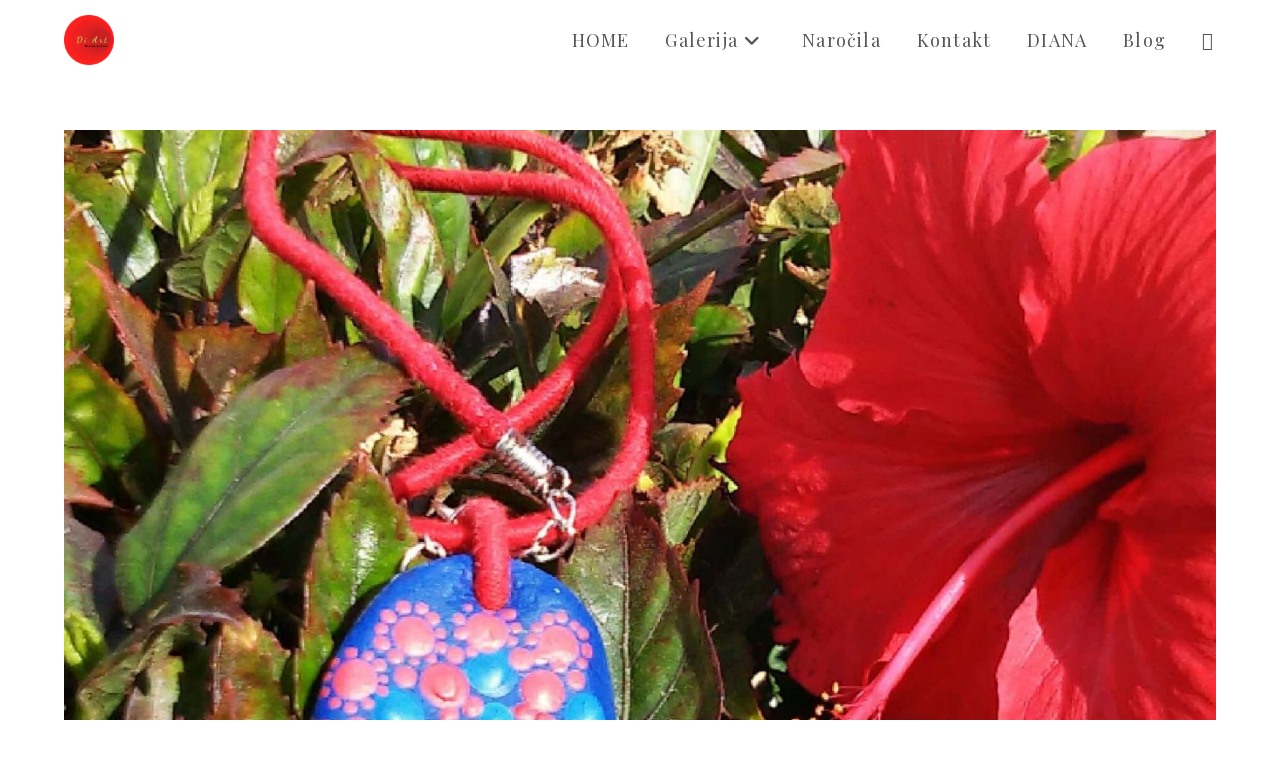

--- FILE ---
content_type: text/html; charset=UTF-8
request_url: https://diart.si/di-art-galerija-obseki-za-na-verizico/1511945412125-min/
body_size: 51953
content:
<!DOCTYPE html>
<html class="html" lang="sl-SI">
<head>
	<meta charset="UTF-8">
	<link rel="profile" href="https://gmpg.org/xfn/11">

	<link rel="dns-prefetch" href="//cdn.hu-manity.co" />
		<!-- Cookie Compliance -->
		<script type="text/javascript">var huOptions = {"appID":"diartsi-3c0abed","currentLanguage":"sl","blocking":false,"globalCookie":false,"isAdmin":false,"privacyConsent":true,"forms":[]};</script>
		<script type="text/javascript" src="https://cdn.hu-manity.co/hu-banner.min.js"></script><meta name='robots' content='index, follow, max-image-preview:large, max-snippet:-1, max-video-preview:-1' />
	<style>img:is([sizes="auto" i], [sizes^="auto," i]) { contain-intrinsic-size: 3000px 1500px }</style>
	<meta name="viewport" content="width=device-width, initial-scale=1">
	<!-- This site is optimized with the Yoast SEO plugin v26.3 - https://yoast.com/wordpress/plugins/seo/ -->
	<title>1511945412125-min - Di.Art</title>
	<link rel="canonical" href="https://diart.si/di-art-galerija-obseki-za-na-verizico/1511945412125-min/" />
	<meta property="og:locale" content="sl_SI" />
	<meta property="og:type" content="article" />
	<meta property="og:title" content="1511945412125-min - Di.Art" />
	<meta property="og:url" content="https://diart.si/di-art-galerija-obseki-za-na-verizico/1511945412125-min/" />
	<meta property="og:site_name" content="Di.Art" />
	<meta property="og:image" content="https://diart.si/di-art-galerija-obseki-za-na-verizico/1511945412125-min" />
	<meta property="og:image:width" content="1800" />
	<meta property="og:image:height" content="1800" />
	<meta property="og:image:type" content="image/jpeg" />
	<meta name="twitter:card" content="summary_large_image" />
	<script type="application/ld+json" class="yoast-schema-graph">{"@context":"https://schema.org","@graph":[{"@type":"WebPage","@id":"https://diart.si/di-art-galerija-obseki-za-na-verizico/1511945412125-min/","url":"https://diart.si/di-art-galerija-obseki-za-na-verizico/1511945412125-min/","name":"1511945412125-min - Di.Art","isPartOf":{"@id":"https://diart.si/#website"},"primaryImageOfPage":{"@id":"https://diart.si/di-art-galerija-obseki-za-na-verizico/1511945412125-min/#primaryimage"},"image":{"@id":"https://diart.si/di-art-galerija-obseki-za-na-verizico/1511945412125-min/#primaryimage"},"thumbnailUrl":"https://diart.si/wp-content/uploads/2020/07/1511945412125-min-scaled.jpg","datePublished":"2020-07-05T14:22:30+00:00","breadcrumb":{"@id":"https://diart.si/di-art-galerija-obseki-za-na-verizico/1511945412125-min/#breadcrumb"},"inLanguage":"sl-SI","potentialAction":[{"@type":"ReadAction","target":["https://diart.si/di-art-galerija-obseki-za-na-verizico/1511945412125-min/"]}]},{"@type":"ImageObject","inLanguage":"sl-SI","@id":"https://diart.si/di-art-galerija-obseki-za-na-verizico/1511945412125-min/#primaryimage","url":"https://diart.si/wp-content/uploads/2020/07/1511945412125-min-scaled.jpg","contentUrl":"https://diart.si/wp-content/uploads/2020/07/1511945412125-min-scaled.jpg","width":1800,"height":1800},{"@type":"BreadcrumbList","@id":"https://diart.si/di-art-galerija-obseki-za-na-verizico/1511945412125-min/#breadcrumb","itemListElement":[{"@type":"ListItem","position":1,"name":"Home","item":"https://diart.si/"},{"@type":"ListItem","position":2,"name":"Di.ART Galerija OBSEKI za na verižico","item":"https://diart.si/di-art-galerija-obseki-za-na-verizico/"},{"@type":"ListItem","position":3,"name":"1511945412125-min"}]},{"@type":"WebSite","@id":"https://diart.si/#website","url":"https://diart.si/","name":"Di.ART Diana Južnič","description":"Ko hobi postane nekaj več","publisher":{"@id":"https://diart.si/#/schema/person/062992f8bfaab95b450ffb43f4d5af60"},"potentialAction":[{"@type":"SearchAction","target":{"@type":"EntryPoint","urlTemplate":"https://diart.si/?s={search_term_string}"},"query-input":{"@type":"PropertyValueSpecification","valueRequired":true,"valueName":"search_term_string"}}],"inLanguage":"sl-SI"},{"@type":["Person","Organization"],"@id":"https://diart.si/#/schema/person/062992f8bfaab95b450ffb43f4d5af60","name":"Diart","image":{"@type":"ImageObject","inLanguage":"sl-SI","@id":"https://diart.si/#/schema/person/image/","url":"https://diart.si/wp-content/uploads/2020/05/Logo-300x300-1.png","contentUrl":"https://diart.si/wp-content/uploads/2020/05/Logo-300x300-1.png","width":300,"height":300,"caption":"Diart"},"logo":{"@id":"https://diart.si/#/schema/person/image/"}}]}</script>
	<!-- / Yoast SEO plugin. -->


<link rel='dns-prefetch' href='//capi-automation.s3.us-east-2.amazonaws.com' />
<link rel='dns-prefetch' href='//fonts.googleapis.com' />
<link rel="alternate" type="application/rss+xml" title="Di.Art &raquo; Vir" href="https://diart.si/feed/" />
<link rel="alternate" type="application/rss+xml" title="Di.Art &raquo; Vir komentarjev" href="https://diart.si/comments/feed/" />
<link rel="alternate" type="application/rss+xml" title="Di.Art &raquo; 1511945412125-min Vir komentarjev" href="https://diart.si/di-art-galerija-obseki-za-na-verizico/1511945412125-min/feed/" />
		<!-- This site uses the Google Analytics by MonsterInsights plugin v9.9.0 - Using Analytics tracking - https://www.monsterinsights.com/ -->
							<script src="//www.googletagmanager.com/gtag/js?id=G-53QD1D18VY"  data-cfasync="false" data-wpfc-render="false" async></script>
			<script data-cfasync="false" data-wpfc-render="false">
				var mi_version = '9.9.0';
				var mi_track_user = true;
				var mi_no_track_reason = '';
								var MonsterInsightsDefaultLocations = {"page_location":"https:\/\/diart.si\/di-art-galerija-obseki-za-na-verizico\/1511945412125-min\/"};
								if ( typeof MonsterInsightsPrivacyGuardFilter === 'function' ) {
					var MonsterInsightsLocations = (typeof MonsterInsightsExcludeQuery === 'object') ? MonsterInsightsPrivacyGuardFilter( MonsterInsightsExcludeQuery ) : MonsterInsightsPrivacyGuardFilter( MonsterInsightsDefaultLocations );
				} else {
					var MonsterInsightsLocations = (typeof MonsterInsightsExcludeQuery === 'object') ? MonsterInsightsExcludeQuery : MonsterInsightsDefaultLocations;
				}

								var disableStrs = [
										'ga-disable-G-53QD1D18VY',
									];

				/* Function to detect opted out users */
				function __gtagTrackerIsOptedOut() {
					for (var index = 0; index < disableStrs.length; index++) {
						if (document.cookie.indexOf(disableStrs[index] + '=true') > -1) {
							return true;
						}
					}

					return false;
				}

				/* Disable tracking if the opt-out cookie exists. */
				if (__gtagTrackerIsOptedOut()) {
					for (var index = 0; index < disableStrs.length; index++) {
						window[disableStrs[index]] = true;
					}
				}

				/* Opt-out function */
				function __gtagTrackerOptout() {
					for (var index = 0; index < disableStrs.length; index++) {
						document.cookie = disableStrs[index] + '=true; expires=Thu, 31 Dec 2099 23:59:59 UTC; path=/';
						window[disableStrs[index]] = true;
					}
				}

				if ('undefined' === typeof gaOptout) {
					function gaOptout() {
						__gtagTrackerOptout();
					}
				}
								window.dataLayer = window.dataLayer || [];

				window.MonsterInsightsDualTracker = {
					helpers: {},
					trackers: {},
				};
				if (mi_track_user) {
					function __gtagDataLayer() {
						dataLayer.push(arguments);
					}

					function __gtagTracker(type, name, parameters) {
						if (!parameters) {
							parameters = {};
						}

						if (parameters.send_to) {
							__gtagDataLayer.apply(null, arguments);
							return;
						}

						if (type === 'event') {
														parameters.send_to = monsterinsights_frontend.v4_id;
							var hookName = name;
							if (typeof parameters['event_category'] !== 'undefined') {
								hookName = parameters['event_category'] + ':' + name;
							}

							if (typeof MonsterInsightsDualTracker.trackers[hookName] !== 'undefined') {
								MonsterInsightsDualTracker.trackers[hookName](parameters);
							} else {
								__gtagDataLayer('event', name, parameters);
							}
							
						} else {
							__gtagDataLayer.apply(null, arguments);
						}
					}

					__gtagTracker('js', new Date());
					__gtagTracker('set', {
						'developer_id.dZGIzZG': true,
											});
					if ( MonsterInsightsLocations.page_location ) {
						__gtagTracker('set', MonsterInsightsLocations);
					}
										__gtagTracker('config', 'G-53QD1D18VY', {"forceSSL":"true","link_attribution":"true"} );
										window.gtag = __gtagTracker;										(function () {
						/* https://developers.google.com/analytics/devguides/collection/analyticsjs/ */
						/* ga and __gaTracker compatibility shim. */
						var noopfn = function () {
							return null;
						};
						var newtracker = function () {
							return new Tracker();
						};
						var Tracker = function () {
							return null;
						};
						var p = Tracker.prototype;
						p.get = noopfn;
						p.set = noopfn;
						p.send = function () {
							var args = Array.prototype.slice.call(arguments);
							args.unshift('send');
							__gaTracker.apply(null, args);
						};
						var __gaTracker = function () {
							var len = arguments.length;
							if (len === 0) {
								return;
							}
							var f = arguments[len - 1];
							if (typeof f !== 'object' || f === null || typeof f.hitCallback !== 'function') {
								if ('send' === arguments[0]) {
									var hitConverted, hitObject = false, action;
									if ('event' === arguments[1]) {
										if ('undefined' !== typeof arguments[3]) {
											hitObject = {
												'eventAction': arguments[3],
												'eventCategory': arguments[2],
												'eventLabel': arguments[4],
												'value': arguments[5] ? arguments[5] : 1,
											}
										}
									}
									if ('pageview' === arguments[1]) {
										if ('undefined' !== typeof arguments[2]) {
											hitObject = {
												'eventAction': 'page_view',
												'page_path': arguments[2],
											}
										}
									}
									if (typeof arguments[2] === 'object') {
										hitObject = arguments[2];
									}
									if (typeof arguments[5] === 'object') {
										Object.assign(hitObject, arguments[5]);
									}
									if ('undefined' !== typeof arguments[1].hitType) {
										hitObject = arguments[1];
										if ('pageview' === hitObject.hitType) {
											hitObject.eventAction = 'page_view';
										}
									}
									if (hitObject) {
										action = 'timing' === arguments[1].hitType ? 'timing_complete' : hitObject.eventAction;
										hitConverted = mapArgs(hitObject);
										__gtagTracker('event', action, hitConverted);
									}
								}
								return;
							}

							function mapArgs(args) {
								var arg, hit = {};
								var gaMap = {
									'eventCategory': 'event_category',
									'eventAction': 'event_action',
									'eventLabel': 'event_label',
									'eventValue': 'event_value',
									'nonInteraction': 'non_interaction',
									'timingCategory': 'event_category',
									'timingVar': 'name',
									'timingValue': 'value',
									'timingLabel': 'event_label',
									'page': 'page_path',
									'location': 'page_location',
									'title': 'page_title',
									'referrer' : 'page_referrer',
								};
								for (arg in args) {
																		if (!(!args.hasOwnProperty(arg) || !gaMap.hasOwnProperty(arg))) {
										hit[gaMap[arg]] = args[arg];
									} else {
										hit[arg] = args[arg];
									}
								}
								return hit;
							}

							try {
								f.hitCallback();
							} catch (ex) {
							}
						};
						__gaTracker.create = newtracker;
						__gaTracker.getByName = newtracker;
						__gaTracker.getAll = function () {
							return [];
						};
						__gaTracker.remove = noopfn;
						__gaTracker.loaded = true;
						window['__gaTracker'] = __gaTracker;
					})();
									} else {
										console.log("");
					(function () {
						function __gtagTracker() {
							return null;
						}

						window['__gtagTracker'] = __gtagTracker;
						window['gtag'] = __gtagTracker;
					})();
									}
			</script>
			
							<!-- / Google Analytics by MonsterInsights -->
		<script>
window._wpemojiSettings = {"baseUrl":"https:\/\/s.w.org\/images\/core\/emoji\/16.0.1\/72x72\/","ext":".png","svgUrl":"https:\/\/s.w.org\/images\/core\/emoji\/16.0.1\/svg\/","svgExt":".svg","source":{"concatemoji":"https:\/\/diart.si\/wp-includes\/js\/wp-emoji-release.min.js?ver=6.8.3"}};
/*! This file is auto-generated */
!function(s,n){var o,i,e;function c(e){try{var t={supportTests:e,timestamp:(new Date).valueOf()};sessionStorage.setItem(o,JSON.stringify(t))}catch(e){}}function p(e,t,n){e.clearRect(0,0,e.canvas.width,e.canvas.height),e.fillText(t,0,0);var t=new Uint32Array(e.getImageData(0,0,e.canvas.width,e.canvas.height).data),a=(e.clearRect(0,0,e.canvas.width,e.canvas.height),e.fillText(n,0,0),new Uint32Array(e.getImageData(0,0,e.canvas.width,e.canvas.height).data));return t.every(function(e,t){return e===a[t]})}function u(e,t){e.clearRect(0,0,e.canvas.width,e.canvas.height),e.fillText(t,0,0);for(var n=e.getImageData(16,16,1,1),a=0;a<n.data.length;a++)if(0!==n.data[a])return!1;return!0}function f(e,t,n,a){switch(t){case"flag":return n(e,"\ud83c\udff3\ufe0f\u200d\u26a7\ufe0f","\ud83c\udff3\ufe0f\u200b\u26a7\ufe0f")?!1:!n(e,"\ud83c\udde8\ud83c\uddf6","\ud83c\udde8\u200b\ud83c\uddf6")&&!n(e,"\ud83c\udff4\udb40\udc67\udb40\udc62\udb40\udc65\udb40\udc6e\udb40\udc67\udb40\udc7f","\ud83c\udff4\u200b\udb40\udc67\u200b\udb40\udc62\u200b\udb40\udc65\u200b\udb40\udc6e\u200b\udb40\udc67\u200b\udb40\udc7f");case"emoji":return!a(e,"\ud83e\udedf")}return!1}function g(e,t,n,a){var r="undefined"!=typeof WorkerGlobalScope&&self instanceof WorkerGlobalScope?new OffscreenCanvas(300,150):s.createElement("canvas"),o=r.getContext("2d",{willReadFrequently:!0}),i=(o.textBaseline="top",o.font="600 32px Arial",{});return e.forEach(function(e){i[e]=t(o,e,n,a)}),i}function t(e){var t=s.createElement("script");t.src=e,t.defer=!0,s.head.appendChild(t)}"undefined"!=typeof Promise&&(o="wpEmojiSettingsSupports",i=["flag","emoji"],n.supports={everything:!0,everythingExceptFlag:!0},e=new Promise(function(e){s.addEventListener("DOMContentLoaded",e,{once:!0})}),new Promise(function(t){var n=function(){try{var e=JSON.parse(sessionStorage.getItem(o));if("object"==typeof e&&"number"==typeof e.timestamp&&(new Date).valueOf()<e.timestamp+604800&&"object"==typeof e.supportTests)return e.supportTests}catch(e){}return null}();if(!n){if("undefined"!=typeof Worker&&"undefined"!=typeof OffscreenCanvas&&"undefined"!=typeof URL&&URL.createObjectURL&&"undefined"!=typeof Blob)try{var e="postMessage("+g.toString()+"("+[JSON.stringify(i),f.toString(),p.toString(),u.toString()].join(",")+"));",a=new Blob([e],{type:"text/javascript"}),r=new Worker(URL.createObjectURL(a),{name:"wpTestEmojiSupports"});return void(r.onmessage=function(e){c(n=e.data),r.terminate(),t(n)})}catch(e){}c(n=g(i,f,p,u))}t(n)}).then(function(e){for(var t in e)n.supports[t]=e[t],n.supports.everything=n.supports.everything&&n.supports[t],"flag"!==t&&(n.supports.everythingExceptFlag=n.supports.everythingExceptFlag&&n.supports[t]);n.supports.everythingExceptFlag=n.supports.everythingExceptFlag&&!n.supports.flag,n.DOMReady=!1,n.readyCallback=function(){n.DOMReady=!0}}).then(function(){return e}).then(function(){var e;n.supports.everything||(n.readyCallback(),(e=n.source||{}).concatemoji?t(e.concatemoji):e.wpemoji&&e.twemoji&&(t(e.twemoji),t(e.wpemoji)))}))}((window,document),window._wpemojiSettings);
</script>
<style id='wp-emoji-styles-inline-css'>

	img.wp-smiley, img.emoji {
		display: inline !important;
		border: none !important;
		box-shadow: none !important;
		height: 1em !important;
		width: 1em !important;
		margin: 0 0.07em !important;
		vertical-align: -0.1em !important;
		background: none !important;
		padding: 0 !important;
	}
</style>
<link rel='stylesheet' id='wp-block-library-css' href='https://diart.si/wp-includes/css/dist/block-library/style.min.css?ver=6.8.3' media='all' />
<style id='wp-block-library-theme-inline-css'>
.wp-block-audio :where(figcaption){color:#555;font-size:13px;text-align:center}.is-dark-theme .wp-block-audio :where(figcaption){color:#ffffffa6}.wp-block-audio{margin:0 0 1em}.wp-block-code{border:1px solid #ccc;border-radius:4px;font-family:Menlo,Consolas,monaco,monospace;padding:.8em 1em}.wp-block-embed :where(figcaption){color:#555;font-size:13px;text-align:center}.is-dark-theme .wp-block-embed :where(figcaption){color:#ffffffa6}.wp-block-embed{margin:0 0 1em}.blocks-gallery-caption{color:#555;font-size:13px;text-align:center}.is-dark-theme .blocks-gallery-caption{color:#ffffffa6}:root :where(.wp-block-image figcaption){color:#555;font-size:13px;text-align:center}.is-dark-theme :root :where(.wp-block-image figcaption){color:#ffffffa6}.wp-block-image{margin:0 0 1em}.wp-block-pullquote{border-bottom:4px solid;border-top:4px solid;color:currentColor;margin-bottom:1.75em}.wp-block-pullquote cite,.wp-block-pullquote footer,.wp-block-pullquote__citation{color:currentColor;font-size:.8125em;font-style:normal;text-transform:uppercase}.wp-block-quote{border-left:.25em solid;margin:0 0 1.75em;padding-left:1em}.wp-block-quote cite,.wp-block-quote footer{color:currentColor;font-size:.8125em;font-style:normal;position:relative}.wp-block-quote:where(.has-text-align-right){border-left:none;border-right:.25em solid;padding-left:0;padding-right:1em}.wp-block-quote:where(.has-text-align-center){border:none;padding-left:0}.wp-block-quote.is-large,.wp-block-quote.is-style-large,.wp-block-quote:where(.is-style-plain){border:none}.wp-block-search .wp-block-search__label{font-weight:700}.wp-block-search__button{border:1px solid #ccc;padding:.375em .625em}:where(.wp-block-group.has-background){padding:1.25em 2.375em}.wp-block-separator.has-css-opacity{opacity:.4}.wp-block-separator{border:none;border-bottom:2px solid;margin-left:auto;margin-right:auto}.wp-block-separator.has-alpha-channel-opacity{opacity:1}.wp-block-separator:not(.is-style-wide):not(.is-style-dots){width:100px}.wp-block-separator.has-background:not(.is-style-dots){border-bottom:none;height:1px}.wp-block-separator.has-background:not(.is-style-wide):not(.is-style-dots){height:2px}.wp-block-table{margin:0 0 1em}.wp-block-table td,.wp-block-table th{word-break:normal}.wp-block-table :where(figcaption){color:#555;font-size:13px;text-align:center}.is-dark-theme .wp-block-table :where(figcaption){color:#ffffffa6}.wp-block-video :where(figcaption){color:#555;font-size:13px;text-align:center}.is-dark-theme .wp-block-video :where(figcaption){color:#ffffffa6}.wp-block-video{margin:0 0 1em}:root :where(.wp-block-template-part.has-background){margin-bottom:0;margin-top:0;padding:1.25em 2.375em}
</style>
<style id='classic-theme-styles-inline-css'>
/*! This file is auto-generated */
.wp-block-button__link{color:#fff;background-color:#32373c;border-radius:9999px;box-shadow:none;text-decoration:none;padding:calc(.667em + 2px) calc(1.333em + 2px);font-size:1.125em}.wp-block-file__button{background:#32373c;color:#fff;text-decoration:none}
</style>
<style id='global-styles-inline-css'>
:root{--wp--preset--aspect-ratio--square: 1;--wp--preset--aspect-ratio--4-3: 4/3;--wp--preset--aspect-ratio--3-4: 3/4;--wp--preset--aspect-ratio--3-2: 3/2;--wp--preset--aspect-ratio--2-3: 2/3;--wp--preset--aspect-ratio--16-9: 16/9;--wp--preset--aspect-ratio--9-16: 9/16;--wp--preset--color--black: #000000;--wp--preset--color--cyan-bluish-gray: #abb8c3;--wp--preset--color--white: #ffffff;--wp--preset--color--pale-pink: #f78da7;--wp--preset--color--vivid-red: #cf2e2e;--wp--preset--color--luminous-vivid-orange: #ff6900;--wp--preset--color--luminous-vivid-amber: #fcb900;--wp--preset--color--light-green-cyan: #7bdcb5;--wp--preset--color--vivid-green-cyan: #00d084;--wp--preset--color--pale-cyan-blue: #8ed1fc;--wp--preset--color--vivid-cyan-blue: #0693e3;--wp--preset--color--vivid-purple: #9b51e0;--wp--preset--gradient--vivid-cyan-blue-to-vivid-purple: linear-gradient(135deg,rgba(6,147,227,1) 0%,rgb(155,81,224) 100%);--wp--preset--gradient--light-green-cyan-to-vivid-green-cyan: linear-gradient(135deg,rgb(122,220,180) 0%,rgb(0,208,130) 100%);--wp--preset--gradient--luminous-vivid-amber-to-luminous-vivid-orange: linear-gradient(135deg,rgba(252,185,0,1) 0%,rgba(255,105,0,1) 100%);--wp--preset--gradient--luminous-vivid-orange-to-vivid-red: linear-gradient(135deg,rgba(255,105,0,1) 0%,rgb(207,46,46) 100%);--wp--preset--gradient--very-light-gray-to-cyan-bluish-gray: linear-gradient(135deg,rgb(238,238,238) 0%,rgb(169,184,195) 100%);--wp--preset--gradient--cool-to-warm-spectrum: linear-gradient(135deg,rgb(74,234,220) 0%,rgb(151,120,209) 20%,rgb(207,42,186) 40%,rgb(238,44,130) 60%,rgb(251,105,98) 80%,rgb(254,248,76) 100%);--wp--preset--gradient--blush-light-purple: linear-gradient(135deg,rgb(255,206,236) 0%,rgb(152,150,240) 100%);--wp--preset--gradient--blush-bordeaux: linear-gradient(135deg,rgb(254,205,165) 0%,rgb(254,45,45) 50%,rgb(107,0,62) 100%);--wp--preset--gradient--luminous-dusk: linear-gradient(135deg,rgb(255,203,112) 0%,rgb(199,81,192) 50%,rgb(65,88,208) 100%);--wp--preset--gradient--pale-ocean: linear-gradient(135deg,rgb(255,245,203) 0%,rgb(182,227,212) 50%,rgb(51,167,181) 100%);--wp--preset--gradient--electric-grass: linear-gradient(135deg,rgb(202,248,128) 0%,rgb(113,206,126) 100%);--wp--preset--gradient--midnight: linear-gradient(135deg,rgb(2,3,129) 0%,rgb(40,116,252) 100%);--wp--preset--font-size--small: 13px;--wp--preset--font-size--medium: 20px;--wp--preset--font-size--large: 36px;--wp--preset--font-size--x-large: 42px;--wp--preset--spacing--20: 0.44rem;--wp--preset--spacing--30: 0.67rem;--wp--preset--spacing--40: 1rem;--wp--preset--spacing--50: 1.5rem;--wp--preset--spacing--60: 2.25rem;--wp--preset--spacing--70: 3.38rem;--wp--preset--spacing--80: 5.06rem;--wp--preset--shadow--natural: 6px 6px 9px rgba(0, 0, 0, 0.2);--wp--preset--shadow--deep: 12px 12px 50px rgba(0, 0, 0, 0.4);--wp--preset--shadow--sharp: 6px 6px 0px rgba(0, 0, 0, 0.2);--wp--preset--shadow--outlined: 6px 6px 0px -3px rgba(255, 255, 255, 1), 6px 6px rgba(0, 0, 0, 1);--wp--preset--shadow--crisp: 6px 6px 0px rgba(0, 0, 0, 1);}:where(.is-layout-flex){gap: 0.5em;}:where(.is-layout-grid){gap: 0.5em;}body .is-layout-flex{display: flex;}.is-layout-flex{flex-wrap: wrap;align-items: center;}.is-layout-flex > :is(*, div){margin: 0;}body .is-layout-grid{display: grid;}.is-layout-grid > :is(*, div){margin: 0;}:where(.wp-block-columns.is-layout-flex){gap: 2em;}:where(.wp-block-columns.is-layout-grid){gap: 2em;}:where(.wp-block-post-template.is-layout-flex){gap: 1.25em;}:where(.wp-block-post-template.is-layout-grid){gap: 1.25em;}.has-black-color{color: var(--wp--preset--color--black) !important;}.has-cyan-bluish-gray-color{color: var(--wp--preset--color--cyan-bluish-gray) !important;}.has-white-color{color: var(--wp--preset--color--white) !important;}.has-pale-pink-color{color: var(--wp--preset--color--pale-pink) !important;}.has-vivid-red-color{color: var(--wp--preset--color--vivid-red) !important;}.has-luminous-vivid-orange-color{color: var(--wp--preset--color--luminous-vivid-orange) !important;}.has-luminous-vivid-amber-color{color: var(--wp--preset--color--luminous-vivid-amber) !important;}.has-light-green-cyan-color{color: var(--wp--preset--color--light-green-cyan) !important;}.has-vivid-green-cyan-color{color: var(--wp--preset--color--vivid-green-cyan) !important;}.has-pale-cyan-blue-color{color: var(--wp--preset--color--pale-cyan-blue) !important;}.has-vivid-cyan-blue-color{color: var(--wp--preset--color--vivid-cyan-blue) !important;}.has-vivid-purple-color{color: var(--wp--preset--color--vivid-purple) !important;}.has-black-background-color{background-color: var(--wp--preset--color--black) !important;}.has-cyan-bluish-gray-background-color{background-color: var(--wp--preset--color--cyan-bluish-gray) !important;}.has-white-background-color{background-color: var(--wp--preset--color--white) !important;}.has-pale-pink-background-color{background-color: var(--wp--preset--color--pale-pink) !important;}.has-vivid-red-background-color{background-color: var(--wp--preset--color--vivid-red) !important;}.has-luminous-vivid-orange-background-color{background-color: var(--wp--preset--color--luminous-vivid-orange) !important;}.has-luminous-vivid-amber-background-color{background-color: var(--wp--preset--color--luminous-vivid-amber) !important;}.has-light-green-cyan-background-color{background-color: var(--wp--preset--color--light-green-cyan) !important;}.has-vivid-green-cyan-background-color{background-color: var(--wp--preset--color--vivid-green-cyan) !important;}.has-pale-cyan-blue-background-color{background-color: var(--wp--preset--color--pale-cyan-blue) !important;}.has-vivid-cyan-blue-background-color{background-color: var(--wp--preset--color--vivid-cyan-blue) !important;}.has-vivid-purple-background-color{background-color: var(--wp--preset--color--vivid-purple) !important;}.has-black-border-color{border-color: var(--wp--preset--color--black) !important;}.has-cyan-bluish-gray-border-color{border-color: var(--wp--preset--color--cyan-bluish-gray) !important;}.has-white-border-color{border-color: var(--wp--preset--color--white) !important;}.has-pale-pink-border-color{border-color: var(--wp--preset--color--pale-pink) !important;}.has-vivid-red-border-color{border-color: var(--wp--preset--color--vivid-red) !important;}.has-luminous-vivid-orange-border-color{border-color: var(--wp--preset--color--luminous-vivid-orange) !important;}.has-luminous-vivid-amber-border-color{border-color: var(--wp--preset--color--luminous-vivid-amber) !important;}.has-light-green-cyan-border-color{border-color: var(--wp--preset--color--light-green-cyan) !important;}.has-vivid-green-cyan-border-color{border-color: var(--wp--preset--color--vivid-green-cyan) !important;}.has-pale-cyan-blue-border-color{border-color: var(--wp--preset--color--pale-cyan-blue) !important;}.has-vivid-cyan-blue-border-color{border-color: var(--wp--preset--color--vivid-cyan-blue) !important;}.has-vivid-purple-border-color{border-color: var(--wp--preset--color--vivid-purple) !important;}.has-vivid-cyan-blue-to-vivid-purple-gradient-background{background: var(--wp--preset--gradient--vivid-cyan-blue-to-vivid-purple) !important;}.has-light-green-cyan-to-vivid-green-cyan-gradient-background{background: var(--wp--preset--gradient--light-green-cyan-to-vivid-green-cyan) !important;}.has-luminous-vivid-amber-to-luminous-vivid-orange-gradient-background{background: var(--wp--preset--gradient--luminous-vivid-amber-to-luminous-vivid-orange) !important;}.has-luminous-vivid-orange-to-vivid-red-gradient-background{background: var(--wp--preset--gradient--luminous-vivid-orange-to-vivid-red) !important;}.has-very-light-gray-to-cyan-bluish-gray-gradient-background{background: var(--wp--preset--gradient--very-light-gray-to-cyan-bluish-gray) !important;}.has-cool-to-warm-spectrum-gradient-background{background: var(--wp--preset--gradient--cool-to-warm-spectrum) !important;}.has-blush-light-purple-gradient-background{background: var(--wp--preset--gradient--blush-light-purple) !important;}.has-blush-bordeaux-gradient-background{background: var(--wp--preset--gradient--blush-bordeaux) !important;}.has-luminous-dusk-gradient-background{background: var(--wp--preset--gradient--luminous-dusk) !important;}.has-pale-ocean-gradient-background{background: var(--wp--preset--gradient--pale-ocean) !important;}.has-electric-grass-gradient-background{background: var(--wp--preset--gradient--electric-grass) !important;}.has-midnight-gradient-background{background: var(--wp--preset--gradient--midnight) !important;}.has-small-font-size{font-size: var(--wp--preset--font-size--small) !important;}.has-medium-font-size{font-size: var(--wp--preset--font-size--medium) !important;}.has-large-font-size{font-size: var(--wp--preset--font-size--large) !important;}.has-x-large-font-size{font-size: var(--wp--preset--font-size--x-large) !important;}
:where(.wp-block-post-template.is-layout-flex){gap: 1.25em;}:where(.wp-block-post-template.is-layout-grid){gap: 1.25em;}
:where(.wp-block-columns.is-layout-flex){gap: 2em;}:where(.wp-block-columns.is-layout-grid){gap: 2em;}
:root :where(.wp-block-pullquote){font-size: 1.5em;line-height: 1.6;}
</style>
<link rel='stylesheet' id='woocommerce-layout-css' href='https://diart.si/wp-content/plugins/woocommerce/assets/css/woocommerce-layout.css?ver=10.3.7' media='all' />
<link rel='stylesheet' id='woocommerce-smallscreen-css' href='https://diart.si/wp-content/plugins/woocommerce/assets/css/woocommerce-smallscreen.css?ver=10.3.7' media='only screen and (max-width: 768px)' />
<link rel='stylesheet' id='woocommerce-general-css' href='https://diart.si/wp-content/plugins/woocommerce/assets/css/woocommerce.css?ver=10.3.7' media='all' />
<style id='woocommerce-inline-inline-css'>
.woocommerce form .form-row .required { visibility: visible; }
</style>
<link rel='stylesheet' id='atw-posts-style-sheet-css' href='https://diart.si/wp-content/plugins/show-posts/atw-posts-style.min.css?ver=1.8.1' media='all' />
<link rel='stylesheet' id='brands-styles-css' href='https://diart.si/wp-content/plugins/woocommerce/assets/css/brands.css?ver=10.3.7' media='all' />
<link rel='stylesheet' id='oceanwp-woo-mini-cart-css' href='https://diart.si/wp-content/themes/oceanwp/assets/css/woo/woo-mini-cart.min.css?ver=6.8.3' media='all' />
<link rel='stylesheet' id='font-awesome-css' href='https://diart.si/wp-content/themes/oceanwp/assets/fonts/fontawesome/css/all.min.css?ver=6.7.2' media='all' />
<link rel='stylesheet' id='simple-line-icons-css' href='https://diart.si/wp-content/themes/oceanwp/assets/css/third/simple-line-icons.min.css?ver=2.4.0' media='all' />
<link rel='stylesheet' id='oceanwp-style-css' href='https://diart.si/wp-content/themes/oceanwp/assets/css/style.min.css?ver=4.1.3' media='all' />
<style id='oceanwp-style-inline-css'>
div.wpforms-container-full .wpforms-form input[type=submit]:hover,
			div.wpforms-container-full .wpforms-form input[type=submit]:focus,
			div.wpforms-container-full .wpforms-form input[type=submit]:active,
			div.wpforms-container-full .wpforms-form button[type=submit]:hover,
			div.wpforms-container-full .wpforms-form button[type=submit]:focus,
			div.wpforms-container-full .wpforms-form button[type=submit]:active,
			div.wpforms-container-full .wpforms-form .wpforms-page-button:hover,
			div.wpforms-container-full .wpforms-form .wpforms-page-button:active,
			div.wpforms-container-full .wpforms-form .wpforms-page-button:focus {
				border: none;
			}
</style>
<link rel='stylesheet' id='jgb-styles-css' href='https://diart.si/wp-content/plugins/jetgridbuilder/assets/css/jgb-styles.css?ver=1.1.5' media='all' />
<link rel='stylesheet' id='oceanwp-google-font-playfair-display-css' href='//fonts.googleapis.com/css?family=Playfair+Display%3A100%2C200%2C300%2C400%2C500%2C600%2C700%2C800%2C900%2C100i%2C200i%2C300i%2C400i%2C500i%2C600i%2C700i%2C800i%2C900i&#038;subset=latin&#038;display=swap&#038;ver=6.8.3' media='all' />
<link rel='stylesheet' id='oceanwp-google-font-pt-sans-css' href='//fonts.googleapis.com/css?family=PT+Sans%3A100%2C200%2C300%2C400%2C500%2C600%2C700%2C800%2C900%2C100i%2C200i%2C300i%2C400i%2C500i%2C600i%2C700i%2C800i%2C900i&#038;subset=latin&#038;display=swap&#038;ver=6.8.3' media='all' />
<link rel='stylesheet' id='gmedia-global-frontend-css' href='https://diart.si/wp-content/plugins/grand-media/assets/gmedia.global.front.css?ver=1.15.0' media='all' />
<link rel='stylesheet' id='elementor-frontend-css' href='https://diart.si/wp-content/plugins/elementor/assets/css/frontend.min.css?ver=3.33.0' media='all' />
<link rel='stylesheet' id='eael-general-css' href='https://diart.si/wp-content/plugins/essential-addons-for-elementor-lite/assets/front-end/css/view/general.min.css?ver=6.4.0' media='all' />
<link rel='stylesheet' id='oe-widgets-style-css' href='https://diart.si/wp-content/plugins/ocean-extra/assets/css/widgets.css?ver=6.8.3' media='all' />
<script async='async' src="https://diart.si/wp-content/plugins/google-analytics-for-wordpress/assets/js/frontend-gtag.min.js?ver=9.9.0" id="monsterinsights-frontend-script-js" async data-wp-strategy="async"></script>
<script data-cfasync="false" data-wpfc-render="false" id='monsterinsights-frontend-script-js-extra'>var monsterinsights_frontend = {"js_events_tracking":"true","download_extensions":"doc,pdf,ppt,zip,xls,docx,pptx,xlsx","inbound_paths":"[{\"path\":\"\\\/go\\\/\",\"label\":\"affiliate\"},{\"path\":\"\\\/recommend\\\/\",\"label\":\"affiliate\"}]","home_url":"https:\/\/diart.si","hash_tracking":"false","v4_id":"G-53QD1D18VY"};</script>
<script src="https://diart.si/wp-includes/js/jquery/jquery.min.js?ver=3.7.1" id="jquery-core-js"></script>
<script async='async' src="https://diart.si/wp-includes/js/jquery/jquery-migrate.min.js?ver=3.4.1" id="jquery-migrate-js"></script>
<script async='async' src="https://diart.si/wp-content/plugins/woocommerce/assets/js/jquery-blockui/jquery.blockUI.min.js?ver=2.7.0-wc.10.3.7" id="wc-jquery-blockui-js" defer data-wp-strategy="defer"></script>
<script id="wc-add-to-cart-js-extra">
var wc_add_to_cart_params = {"ajax_url":"\/wp-admin\/admin-ajax.php","wc_ajax_url":"\/?wc-ajax=%%endpoint%%","i18n_view_cart":"Prika\u017ei ko\u0161arico","cart_url":"https:\/\/diart.si\/kosarica\/","is_cart":"","cart_redirect_after_add":"yes"};
</script>
<script async='async' src="https://diart.si/wp-content/plugins/woocommerce/assets/js/frontend/add-to-cart.min.js?ver=10.3.7" id="wc-add-to-cart-js" defer data-wp-strategy="defer"></script>
<script async='async' src="https://diart.si/wp-content/plugins/woocommerce/assets/js/js-cookie/js.cookie.min.js?ver=2.1.4-wc.10.3.7" id="wc-js-cookie-js" defer data-wp-strategy="defer"></script>
<script id="woocommerce-js-extra">
var woocommerce_params = {"ajax_url":"\/wp-admin\/admin-ajax.php","wc_ajax_url":"\/?wc-ajax=%%endpoint%%","i18n_password_show":"Prika\u017ei geslo","i18n_password_hide":"Skrij geslo"};
</script>
<script async='async' src="https://diart.si/wp-content/plugins/woocommerce/assets/js/frontend/woocommerce.min.js?ver=10.3.7" id="woocommerce-js" defer data-wp-strategy="defer"></script>
<link rel="https://api.w.org/" href="https://diart.si/wp-json/" /><link rel="alternate" title="JSON" type="application/json" href="https://diart.si/wp-json/wp/v2/media/6440" /><link rel="EditURI" type="application/rsd+xml" title="RSD" href="https://diart.si/xmlrpc.php?rsd" />
<meta name="generator" content="WordPress 6.8.3" />
<meta name="generator" content="WooCommerce 10.3.7" />
<link rel='shortlink' href='https://diart.si/?p=6440' />
<link rel="alternate" title="oEmbed (JSON)" type="application/json+oembed" href="https://diart.si/wp-json/oembed/1.0/embed?url=https%3A%2F%2Fdiart.si%2Fdi-art-galerija-obseki-za-na-verizico%2F1511945412125-min%2F" />
<link rel="alternate" title="oEmbed (XML)" type="text/xml+oembed" href="https://diart.si/wp-json/oembed/1.0/embed?url=https%3A%2F%2Fdiart.si%2Fdi-art-galerija-obseki-za-na-verizico%2F1511945412125-min%2F&#038;format=xml" />
<meta name="facebook-domain-verification" content="2lvdqelibq2x1a1jzgzpcfhgg39ndw" />
<!-- <meta name="GmediaGallery" version="1.24.1/1.8.0" license="" /> -->
	<noscript><style>.woocommerce-product-gallery{ opacity: 1 !important; }</style></noscript>
	<meta name="generator" content="Elementor 3.33.0; features: e_font_icon_svg, additional_custom_breakpoints; settings: css_print_method-external, google_font-enabled, font_display-auto">
			<script  type="text/javascript">
				!function(f,b,e,v,n,t,s){if(f.fbq)return;n=f.fbq=function(){n.callMethod?
					n.callMethod.apply(n,arguments):n.queue.push(arguments)};if(!f._fbq)f._fbq=n;
					n.push=n;n.loaded=!0;n.version='2.0';n.queue=[];t=b.createElement(e);t.async=!0;
					t.src=v;s=b.getElementsByTagName(e)[0];s.parentNode.insertBefore(t,s)}(window,
					document,'script','https://connect.facebook.net/en_US/fbevents.js');
			</script>
			<!-- WooCommerce Facebook Integration Begin -->
			<script  type="text/javascript">

				fbq('init', '662836510565029', {}, {
    "agent": "woocommerce_2-10.3.7-3.5.12"
});

				document.addEventListener( 'DOMContentLoaded', function() {
					// Insert placeholder for events injected when a product is added to the cart through AJAX.
					document.body.insertAdjacentHTML( 'beforeend', '<div class=\"wc-facebook-pixel-event-placeholder\"></div>' );
				}, false );

			</script>
			<!-- WooCommerce Facebook Integration End -->
						<style>
				.e-con.e-parent:nth-of-type(n+4):not(.e-lazyloaded):not(.e-no-lazyload),
				.e-con.e-parent:nth-of-type(n+4):not(.e-lazyloaded):not(.e-no-lazyload) * {
					background-image: none !important;
				}
				@media screen and (max-height: 1024px) {
					.e-con.e-parent:nth-of-type(n+3):not(.e-lazyloaded):not(.e-no-lazyload),
					.e-con.e-parent:nth-of-type(n+3):not(.e-lazyloaded):not(.e-no-lazyload) * {
						background-image: none !important;
					}
				}
				@media screen and (max-height: 640px) {
					.e-con.e-parent:nth-of-type(n+2):not(.e-lazyloaded):not(.e-no-lazyload),
					.e-con.e-parent:nth-of-type(n+2):not(.e-lazyloaded):not(.e-no-lazyload) * {
						background-image: none !important;
					}
				}
			</style>
			<link rel="icon" href="https://diart.si/wp-content/uploads/2020/05/Logo-300x300-1-100x100.png" sizes="32x32" />
<link rel="icon" href="https://diart.si/wp-content/uploads/2020/05/Logo-300x300-1.png" sizes="192x192" />
<link rel="apple-touch-icon" href="https://diart.si/wp-content/uploads/2020/05/Logo-300x300-1.png" />
<meta name="msapplication-TileImage" content="https://diart.si/wp-content/uploads/2020/05/Logo-300x300-1.png" />
<!-- OceanWP CSS -->
<style type="text/css">
/* Colors */a:hover,a.light:hover,.theme-heading .text::before,.theme-heading .text::after,#top-bar-content >a:hover,#top-bar-social li.oceanwp-email a:hover,#site-navigation-wrap .dropdown-menu >li >a:hover,#site-header.medium-header #medium-searchform button:hover,.oceanwp-mobile-menu-icon a:hover,.blog-entry.post .blog-entry-header .entry-title a:hover,.blog-entry.post .blog-entry-readmore a:hover,.blog-entry.thumbnail-entry .blog-entry-category a,ul.meta li a:hover,.dropcap,.single nav.post-navigation .nav-links .title,body .related-post-title a:hover,body #wp-calendar caption,body .contact-info-widget.default i,body .contact-info-widget.big-icons i,body .custom-links-widget .oceanwp-custom-links li a:hover,body .custom-links-widget .oceanwp-custom-links li a:hover:before,body .posts-thumbnails-widget li a:hover,body .social-widget li.oceanwp-email a:hover,.comment-author .comment-meta .comment-reply-link,#respond #cancel-comment-reply-link:hover,#footer-widgets .footer-box a:hover,#footer-bottom a:hover,#footer-bottom #footer-bottom-menu a:hover,.sidr a:hover,.sidr-class-dropdown-toggle:hover,.sidr-class-menu-item-has-children.active >a,.sidr-class-menu-item-has-children.active >a >.sidr-class-dropdown-toggle,input[type=checkbox]:checked:before{color:#e92424}.single nav.post-navigation .nav-links .title .owp-icon use,.blog-entry.post .blog-entry-readmore a:hover .owp-icon use,body .contact-info-widget.default .owp-icon use,body .contact-info-widget.big-icons .owp-icon use{stroke:#e92424}input[type="button"],input[type="reset"],input[type="submit"],button[type="submit"],.button,#site-navigation-wrap .dropdown-menu >li.btn >a >span,.thumbnail:hover i,.thumbnail:hover .link-post-svg-icon,.post-quote-content,.omw-modal .omw-close-modal,body .contact-info-widget.big-icons li:hover i,body .contact-info-widget.big-icons li:hover .owp-icon,body div.wpforms-container-full .wpforms-form input[type=submit],body div.wpforms-container-full .wpforms-form button[type=submit],body div.wpforms-container-full .wpforms-form .wpforms-page-button,.woocommerce-cart .wp-element-button,.woocommerce-checkout .wp-element-button,.wp-block-button__link{background-color:#e92424}.widget-title{border-color:#e92424}blockquote{border-color:#e92424}.wp-block-quote{border-color:#e92424}#searchform-dropdown{border-color:#e92424}.dropdown-menu .sub-menu{border-color:#e92424}.blog-entry.large-entry .blog-entry-readmore a:hover{border-color:#e92424}.oceanwp-newsletter-form-wrap input[type="email"]:focus{border-color:#e92424}.social-widget li.oceanwp-email a:hover{border-color:#e92424}#respond #cancel-comment-reply-link:hover{border-color:#e92424}body .contact-info-widget.big-icons li:hover i{border-color:#e92424}body .contact-info-widget.big-icons li:hover .owp-icon{border-color:#e92424}#footer-widgets .oceanwp-newsletter-form-wrap input[type="email"]:focus{border-color:#e92424}input[type="button"]:hover,input[type="reset"]:hover,input[type="submit"]:hover,button[type="submit"]:hover,input[type="button"]:focus,input[type="reset"]:focus,input[type="submit"]:focus,button[type="submit"]:focus,.button:hover,.button:focus,#site-navigation-wrap .dropdown-menu >li.btn >a:hover >span,.post-quote-author,.omw-modal .omw-close-modal:hover,body div.wpforms-container-full .wpforms-form input[type=submit]:hover,body div.wpforms-container-full .wpforms-form button[type=submit]:hover,body div.wpforms-container-full .wpforms-form .wpforms-page-button:hover,.woocommerce-cart .wp-element-button:hover,.woocommerce-checkout .wp-element-button:hover,.wp-block-button__link:hover{background-color:#e92424}table th,table td,hr,.content-area,body.content-left-sidebar #content-wrap .content-area,.content-left-sidebar .content-area,#top-bar-wrap,#site-header,#site-header.top-header #search-toggle,.dropdown-menu ul li,.centered-minimal-page-header,.blog-entry.post,.blog-entry.grid-entry .blog-entry-inner,.blog-entry.thumbnail-entry .blog-entry-bottom,.single-post .entry-title,.single .entry-share-wrap .entry-share,.single .entry-share,.single .entry-share ul li a,.single nav.post-navigation,.single nav.post-navigation .nav-links .nav-previous,#author-bio,#author-bio .author-bio-avatar,#author-bio .author-bio-social li a,#related-posts,#comments,.comment-body,#respond #cancel-comment-reply-link,#blog-entries .type-page,.page-numbers a,.page-numbers span:not(.elementor-screen-only),.page-links span,body #wp-calendar caption,body #wp-calendar th,body #wp-calendar tbody,body .contact-info-widget.default i,body .contact-info-widget.big-icons i,body .contact-info-widget.big-icons .owp-icon,body .contact-info-widget.default .owp-icon,body .posts-thumbnails-widget li,body .tagcloud a{border-color:}a{color:#e92424}a .owp-icon use{stroke:#e92424}a:hover{color:#e80000}a:hover .owp-icon use{stroke:#e80000}body .theme-button,body input[type="submit"],body button[type="submit"],body button,body .button,body div.wpforms-container-full .wpforms-form input[type=submit],body div.wpforms-container-full .wpforms-form button[type=submit],body div.wpforms-container-full .wpforms-form .wpforms-page-button,.woocommerce-cart .wp-element-button,.woocommerce-checkout .wp-element-button,.wp-block-button__link{border-color:#ffffff}body .theme-button:hover,body input[type="submit"]:hover,body button[type="submit"]:hover,body button:hover,body .button:hover,body div.wpforms-container-full .wpforms-form input[type=submit]:hover,body div.wpforms-container-full .wpforms-form input[type=submit]:active,body div.wpforms-container-full .wpforms-form button[type=submit]:hover,body div.wpforms-container-full .wpforms-form button[type=submit]:active,body div.wpforms-container-full .wpforms-form .wpforms-page-button:hover,body div.wpforms-container-full .wpforms-form .wpforms-page-button:active,.woocommerce-cart .wp-element-button:hover,.woocommerce-checkout .wp-element-button:hover,.wp-block-button__link:hover{border-color:#ffffff}/* OceanWP Style Settings CSS */.theme-button,input[type="submit"],button[type="submit"],button,.button,body div.wpforms-container-full .wpforms-form input[type=submit],body div.wpforms-container-full .wpforms-form button[type=submit],body div.wpforms-container-full .wpforms-form .wpforms-page-button{border-style:solid}.theme-button,input[type="submit"],button[type="submit"],button,.button,body div.wpforms-container-full .wpforms-form input[type=submit],body div.wpforms-container-full .wpforms-form button[type=submit],body div.wpforms-container-full .wpforms-form .wpforms-page-button{border-width:1px}form input[type="text"],form input[type="password"],form input[type="email"],form input[type="url"],form input[type="date"],form input[type="month"],form input[type="time"],form input[type="datetime"],form input[type="datetime-local"],form input[type="week"],form input[type="number"],form input[type="search"],form input[type="tel"],form input[type="color"],form select,form textarea,.woocommerce .woocommerce-checkout .select2-container--default .select2-selection--single{border-style:solid}body div.wpforms-container-full .wpforms-form input[type=date],body div.wpforms-container-full .wpforms-form input[type=datetime],body div.wpforms-container-full .wpforms-form input[type=datetime-local],body div.wpforms-container-full .wpforms-form input[type=email],body div.wpforms-container-full .wpforms-form input[type=month],body div.wpforms-container-full .wpforms-form input[type=number],body div.wpforms-container-full .wpforms-form input[type=password],body div.wpforms-container-full .wpforms-form input[type=range],body div.wpforms-container-full .wpforms-form input[type=search],body div.wpforms-container-full .wpforms-form input[type=tel],body div.wpforms-container-full .wpforms-form input[type=text],body div.wpforms-container-full .wpforms-form input[type=time],body div.wpforms-container-full .wpforms-form input[type=url],body div.wpforms-container-full .wpforms-form input[type=week],body div.wpforms-container-full .wpforms-form select,body div.wpforms-container-full .wpforms-form textarea{border-style:solid}form input[type="text"],form input[type="password"],form input[type="email"],form input[type="url"],form input[type="date"],form input[type="month"],form input[type="time"],form input[type="datetime"],form input[type="datetime-local"],form input[type="week"],form input[type="number"],form input[type="search"],form input[type="tel"],form input[type="color"],form select,form textarea{border-radius:3px}body div.wpforms-container-full .wpforms-form input[type=date],body div.wpforms-container-full .wpforms-form input[type=datetime],body div.wpforms-container-full .wpforms-form input[type=datetime-local],body div.wpforms-container-full .wpforms-form input[type=email],body div.wpforms-container-full .wpforms-form input[type=month],body div.wpforms-container-full .wpforms-form input[type=number],body div.wpforms-container-full .wpforms-form input[type=password],body div.wpforms-container-full .wpforms-form input[type=range],body div.wpforms-container-full .wpforms-form input[type=search],body div.wpforms-container-full .wpforms-form input[type=tel],body div.wpforms-container-full .wpforms-form input[type=text],body div.wpforms-container-full .wpforms-form input[type=time],body div.wpforms-container-full .wpforms-form input[type=url],body div.wpforms-container-full .wpforms-form input[type=week],body div.wpforms-container-full .wpforms-form select,body div.wpforms-container-full .wpforms-form textarea{border-radius:3px}/* Header */#site-logo #site-logo-inner,.oceanwp-social-menu .social-menu-inner,#site-header.full_screen-header .menu-bar-inner,.after-header-content .after-header-content-inner{height:80px}#site-navigation-wrap .dropdown-menu >li >a,#site-navigation-wrap .dropdown-menu >li >span.opl-logout-link,.oceanwp-mobile-menu-icon a,.mobile-menu-close,.after-header-content-inner >a{line-height:80px}#site-header.has-header-media .overlay-header-media{background-color:rgba(0,0,0,0.5)}#site-logo #site-logo-inner a img,#site-header.center-header #site-navigation-wrap .middle-site-logo a img{max-width:50px}#site-header #site-logo #site-logo-inner a img,#site-header.center-header #site-navigation-wrap .middle-site-logo a img{max-height:100px}#site-navigation-wrap .dropdown-menu >li >a{padding:0 18px}/* Blog CSS */.ocean-single-post-header ul.meta-item li a:hover{color:#333333}/* WooCommerce */.owp-floating-bar form.cart .quantity .minus:hover,.owp-floating-bar form.cart .quantity .plus:hover{color:#ffffff}#owp-checkout-timeline .timeline-step{color:#cccccc}#owp-checkout-timeline .timeline-step{border-color:#cccccc}/* Typography */body{font-size:14px;line-height:1.8}h1,h2,h3,h4,h5,h6,.theme-heading,.widget-title,.oceanwp-widget-recent-posts-title,.comment-reply-title,.entry-title,.sidebar-box .widget-title{line-height:1.4}h1{font-size:23px;line-height:1.4}h2{font-size:20px;line-height:1.4}h3{font-size:18px;line-height:1.4}h4{font-size:17px;line-height:1.4}h5{font-size:14px;line-height:1.4}h6{font-size:15px;line-height:1.4}.page-header .page-header-title,.page-header.background-image-page-header .page-header-title{font-size:32px;line-height:1.4}.page-header .page-subheading{font-size:15px;line-height:1.8}.site-breadcrumbs,.site-breadcrumbs a{font-size:13px;line-height:1.4}#top-bar-content,#top-bar-social-alt{font-size:12px;line-height:1.8}#site-logo a.site-logo-text{font-size:24px;line-height:1.8}#site-navigation-wrap .dropdown-menu >li >a,#site-header.full_screen-header .fs-dropdown-menu >li >a,#site-header.top-header #site-navigation-wrap .dropdown-menu >li >a,#site-header.center-header #site-navigation-wrap .dropdown-menu >li >a,#site-header.medium-header #site-navigation-wrap .dropdown-menu >li >a,.oceanwp-mobile-menu-icon a{font-family:'Playfair Display';font-size:18px;letter-spacing:1.2px}.dropdown-menu ul li a.menu-link,#site-header.full_screen-header .fs-dropdown-menu ul.sub-menu li a{font-size:12px;line-height:1.2;letter-spacing:.6px}.sidr-class-dropdown-menu li a,a.sidr-class-toggle-sidr-close,#mobile-dropdown ul li a,body #mobile-fullscreen ul li a{font-size:15px;line-height:1.8}.blog-entry.post .blog-entry-header .entry-title a{font-size:24px;line-height:1.4}.ocean-single-post-header .single-post-title{font-size:34px;line-height:1.4;letter-spacing:.6px}.ocean-single-post-header ul.meta-item li,.ocean-single-post-header ul.meta-item li a{font-size:13px;line-height:1.4;letter-spacing:.6px}.ocean-single-post-header .post-author-name,.ocean-single-post-header .post-author-name a{font-size:14px;line-height:1.4;letter-spacing:.6px}.ocean-single-post-header .post-author-description{font-size:12px;line-height:1.4;letter-spacing:.6px}.single-post .entry-title{line-height:1.4;letter-spacing:.6px}.single-post ul.meta li,.single-post ul.meta li a{font-size:14px;line-height:1.4;letter-spacing:.6px}.sidebar-box .widget-title,.sidebar-box.widget_block .wp-block-heading{font-size:13px;line-height:1;letter-spacing:1px}#footer-widgets .footer-box .widget-title{font-size:13px;line-height:1;letter-spacing:1px}#footer-bottom #copyright{font-family:'PT Sans';font-size:13px;line-height:1}#footer-bottom #footer-bottom-menu{font-family:'PT Sans';font-size:13px;line-height:1}.woocommerce-store-notice.demo_store{line-height:2;letter-spacing:1.5px}.demo_store .woocommerce-store-notice__dismiss-link{line-height:2;letter-spacing:1.5px}.woocommerce ul.products li.product li.title h2,.woocommerce ul.products li.product li.title a{font-size:14px;line-height:1.5}.woocommerce ul.products li.product li.category,.woocommerce ul.products li.product li.category a{font-size:12px;line-height:1}.woocommerce ul.products li.product .price{font-size:18px;line-height:1}.woocommerce ul.products li.product .button,.woocommerce ul.products li.product .product-inner .added_to_cart{font-size:12px;line-height:1.5;letter-spacing:1px}.woocommerce ul.products li.owp-woo-cond-notice span,.woocommerce ul.products li.owp-woo-cond-notice a{font-size:16px;line-height:1;letter-spacing:1px;font-weight:600;text-transform:capitalize}.woocommerce div.product .product_title{font-size:24px;line-height:1.4;letter-spacing:.6px}.woocommerce div.product p.price{font-size:36px;line-height:1}.woocommerce .owp-btn-normal .summary form button.button,.woocommerce .owp-btn-big .summary form button.button,.woocommerce .owp-btn-very-big .summary form button.button{font-size:12px;line-height:1.5;letter-spacing:1px;text-transform:uppercase}.woocommerce div.owp-woo-single-cond-notice span,.woocommerce div.owp-woo-single-cond-notice a{font-size:18px;line-height:2;letter-spacing:1.5px;font-weight:600;text-transform:capitalize}.ocean-preloader--active .preloader-after-content{font-size:20px;line-height:1.8;letter-spacing:.6px}
</style></head>

<body class="attachment wp-singular attachment-template-default attachmentid-6440 attachment-jpeg wp-custom-logo wp-embed-responsive wp-theme-oceanwp theme-oceanwp cookies-not-set woocommerce-no-js oceanwp-theme dropdown-mobile no-header-border default-breakpoint content-full-width content-max-width page-header-disabled has-breadcrumbs has-grid-list elementor-default elementor-kit-4821" itemscope="itemscope" itemtype="https://schema.org/WebPage">

	
	
	<div id="outer-wrap" class="site clr">

		<a class="skip-link screen-reader-text" href="#main">Skip to content</a>

		
		<div id="wrap" class="clr">

			
			
<header id="site-header" class="minimal-header clr" data-height="80" itemscope="itemscope" itemtype="https://schema.org/WPHeader" role="banner">

	
					
			<div id="site-header-inner" class="clr container">

				
				

<div id="site-logo" class="clr" itemscope itemtype="https://schema.org/Brand" >

	
	<div id="site-logo-inner" class="clr">

		<a href="https://diart.si/" class="custom-logo-link" rel="home"><img width="300" height="300" src="https://diart.si/wp-content/uploads/2020/05/Logo-300x300-1.png" class="custom-logo" alt="Di.Art" decoding="async" srcset="https://diart.si/wp-content/uploads/2020/05/Logo-300x300-1.png 1x, 6147 2x" sizes="(max-width: 300px) 100vw, 300px" /></a>
	</div><!-- #site-logo-inner -->

	
	
</div><!-- #site-logo -->

			<div id="site-navigation-wrap" class="clr">
			
			
			
			<nav id="site-navigation" class="navigation main-navigation clr" itemscope="itemscope" itemtype="https://schema.org/SiteNavigationElement" role="navigation" >

				<ul id="menu-meni" class="main-menu dropdown-menu sf-menu"><li id="menu-item-7321" class="menu-item menu-item-type-post_type menu-item-object-page menu-item-home menu-item-7321"><a href="https://diart.si/" class="menu-link"><span class="text-wrap">HOME</span></a></li><li id="menu-item-7456" class="menu-item menu-item-type-post_type menu-item-object-page menu-item-has-children dropdown menu-item-7456 megamenu-li auto-mega"><a href="https://diart.si/galerija/" class="menu-link"><span class="text-wrap">Galerija<i class="nav-arrow fa fa-angle-down" aria-hidden="true" role="img"></i></span></a>
<ul class="megamenu col-1 sub-menu">
	<li id="menu-item-9469" class="menu-item menu-item-type-post_type menu-item-object-page menu-item-9469"><a href="https://diart.si/galerija/" class="menu-link"><span class="text-wrap">VSE &#8211; cela galerija</span></a></li>	<li id="menu-item-9248" class="menu-item menu-item-type-post_type menu-item-object-page menu-item-9248"><a href="https://diart.si/di-art-pepelnik-s-pokrovom-notranji-zunanji/" class="menu-link"><span class="text-wrap">PEPELNIKI</span></a></li>	<li id="menu-item-9249" class="menu-item menu-item-type-post_type menu-item-object-page menu-item-9249"><a href="https://diart.si/di-art-galerija-obseki-za-na-verizico/" class="menu-link"><span class="text-wrap">OBSEKI &#8211; VERIŽICE</span></a></li>	<li id="menu-item-9251" class="menu-item menu-item-type-post_type menu-item-object-page menu-item-9251"><a href="https://diart.si/galerija-di-art-cvetlicni-loncki/" class="menu-link"><span class="text-wrap">CVETLIČNI LONČKI &#8211; SADILNIKI</span></a></li>	<li id="menu-item-9250" class="menu-item menu-item-type-post_type menu-item-object-page menu-item-9250"><a href="https://diart.si/di-art-galerija-piramide/" class="menu-link"><span class="text-wrap">Energijske PIRAMIDE</span></a></li>	<li id="menu-item-9247" class="menu-item menu-item-type-post_type menu-item-object-page menu-item-9247"><a href="https://diart.si/di-art-kamni/" class="menu-link"><span class="text-wrap">MANDALE</span></a></li>	<li id="menu-item-9246" class="menu-item menu-item-type-post_type menu-item-object-page menu-item-9246"><a href="https://diart.si/di-art-galerija-inicialke-crke/" class="menu-link"><span class="text-wrap">RAZNO</span></a></li></ul>
</li><li id="menu-item-10602" class="menu-item menu-item-type-post_type menu-item-object-page menu-item-10602"><a href="https://diart.si/diart-trgovina-na-zs/" class="menu-link"><span class="text-wrap">Naročila</span></a></li><li id="menu-item-6060" class="menu-item menu-item-type-post_type menu-item-object-page menu-item-6060"><a href="https://diart.si/kontakt-mandala-tecaj/" class="menu-link"><span class="text-wrap">Kontakt</span></a></li><li id="menu-item-6811" class="menu-item menu-item-type-post_type menu-item-object-page menu-item-6811"><a href="https://diart.si/o-diana-mandala-tecaj/" class="menu-link"><span class="text-wrap">DIANA</span></a></li><li id="menu-item-10004" class="menu-item menu-item-type-post_type menu-item-object-page menu-item-10004"><a href="https://diart.si/blog-art/" class="menu-link"><span class="text-wrap">Blog</span></a></li><li class="search-toggle-li" ><a href="https://diart.si/#" class="site-search-toggle search-dropdown-toggle"><span class="screen-reader-text">Toggle website search</span><i class=" icon-magnifier" aria-hidden="true" role="img"></i></a></li></ul>
<div id="searchform-dropdown" class="header-searchform-wrap clr" >
	
<form aria-label="Search this website" role="search" method="get" class="searchform" action="https://diart.si/">	
	<input aria-label="Insert search query" type="search" id="ocean-search-form-1" class="field" autocomplete="off" placeholder="Search" name="s">
		</form>
</div><!-- #searchform-dropdown -->

			</nav><!-- #site-navigation -->

			
			
					</div><!-- #site-navigation-wrap -->
			
		
	
				
	
	<div class="oceanwp-mobile-menu-icon clr mobile-right">

		
		
		
			<a href="https://diart.si/kosarica/" class="wcmenucart">
				<span class="wcmenucart-count"><i class=" icon-handbag" aria-hidden="true" role="img"></i><span class="wcmenucart-details count">0</span></span>
			</a>

			
		<a href="https://diart.si/#mobile-menu-toggle" class="mobile-menu"  aria-label="Mobile Menu">
							<i class="fa fa-bars" aria-hidden="true"></i>
								<span class="oceanwp-text">Menu</span>
				<span class="oceanwp-close-text">Close</span>
						</a>

		
		
		
	</div><!-- #oceanwp-mobile-menu-navbar -->

	

			</div><!-- #site-header-inner -->

			
<div id="mobile-dropdown" class="clr" >

	<nav class="clr" itemscope="itemscope" itemtype="https://schema.org/SiteNavigationElement">

		
	<div id="mobile-nav" class="navigation clr">

		<ul id="menu-meni-1" class="menu"><li class="menu-item menu-item-type-post_type menu-item-object-page menu-item-home menu-item-7321"><a href="https://diart.si/">HOME</a></li>
<li class="menu-item menu-item-type-post_type menu-item-object-page menu-item-has-children menu-item-7456"><a href="https://diart.si/galerija/">Galerija</a>
<ul class="sub-menu">
	<li class="menu-item menu-item-type-post_type menu-item-object-page menu-item-9469"><a href="https://diart.si/galerija/">VSE &#8211; cela galerija</a></li>
	<li class="menu-item menu-item-type-post_type menu-item-object-page menu-item-9248"><a href="https://diart.si/di-art-pepelnik-s-pokrovom-notranji-zunanji/">PEPELNIKI</a></li>
	<li class="menu-item menu-item-type-post_type menu-item-object-page menu-item-9249"><a href="https://diart.si/di-art-galerija-obseki-za-na-verizico/">OBSEKI &#8211; VERIŽICE</a></li>
	<li class="menu-item menu-item-type-post_type menu-item-object-page menu-item-9251"><a href="https://diart.si/galerija-di-art-cvetlicni-loncki/">CVETLIČNI LONČKI &#8211; SADILNIKI</a></li>
	<li class="menu-item menu-item-type-post_type menu-item-object-page menu-item-9250"><a href="https://diart.si/di-art-galerija-piramide/">Energijske PIRAMIDE</a></li>
	<li class="menu-item menu-item-type-post_type menu-item-object-page menu-item-9247"><a href="https://diart.si/di-art-kamni/">MANDALE</a></li>
	<li class="menu-item menu-item-type-post_type menu-item-object-page menu-item-9246"><a href="https://diart.si/di-art-galerija-inicialke-crke/">RAZNO</a></li>
</ul>
</li>
<li class="menu-item menu-item-type-post_type menu-item-object-page menu-item-10602"><a href="https://diart.si/diart-trgovina-na-zs/">Naročila</a></li>
<li class="menu-item menu-item-type-post_type menu-item-object-page menu-item-6060"><a href="https://diart.si/kontakt-mandala-tecaj/">Kontakt</a></li>
<li class="menu-item menu-item-type-post_type menu-item-object-page menu-item-6811"><a href="https://diart.si/o-diana-mandala-tecaj/">DIANA</a></li>
<li class="menu-item menu-item-type-post_type menu-item-object-page menu-item-10004"><a href="https://diart.si/blog-art/">Blog</a></li>
</ul>
	</div>


<div id="mobile-menu-search" class="clr">
	<form aria-label="Search this website" method="get" action="https://diart.si/" class="mobile-searchform">
		<input aria-label="Insert search query" value="" class="field" id="ocean-mobile-search-2" type="search" name="s" autocomplete="off" placeholder="Search" />
		<button aria-label="Submit search" type="submit" class="searchform-submit">
			<i class=" icon-magnifier" aria-hidden="true" role="img"></i>		</button>
					</form>
</div><!-- .mobile-menu-search -->

	</nav>

</div>

			
			
		
		
</header><!-- #site-header -->


			
			<main id="main" class="site-main clr"  role="main">

				
	
	<div id="content-wrap" class="container clr">

		
		<div id="primary" class="content-area clr">

			
			<div id="content" class="site-content">

				
				
					<article class="image-attachment post-6440 attachment type-attachment status-inherit hentry entry">
						<p><img width="1800" height="1800" src="https://diart.si/wp-content/uploads/2020/07/1511945412125-min-scaled.jpg" class="attachment-full size-full" alt="" decoding="async" srcset="https://diart.si/wp-content/uploads/2020/07/1511945412125-min-scaled.jpg 1800w, https://diart.si/wp-content/uploads/2020/07/1511945412125-min-100x100.jpg 100w, https://diart.si/wp-content/uploads/2020/07/1511945412125-min-600x600.jpg 600w, https://diart.si/wp-content/uploads/2020/07/1511945412125-min-300x300.jpg 300w, https://diart.si/wp-content/uploads/2020/07/1511945412125-min-1024x1024.jpg 1024w, https://diart.si/wp-content/uploads/2020/07/1511945412125-min-150x150.jpg 150w, https://diart.si/wp-content/uploads/2020/07/1511945412125-min-768x768.jpg 768w, https://diart.si/wp-content/uploads/2020/07/1511945412125-min-1536x1536.jpg 1536w, https://diart.si/wp-content/uploads/2020/07/1511945412125-min-1320x1320.jpg 1320w" sizes="(max-width: 1800px) 100vw, 1800px" /></p>
						<div class="entry clr">
														
<section id="comments" class="comments-area clr has-comments">

	
	
		<div id="respond" class="comment-respond">
		<h3 id="reply-title" class="comment-reply-title">Dodaj odgovor <small><a rel="nofollow" id="cancel-comment-reply-link" href="/di-art-galerija-obseki-za-na-verizico/1511945412125-min/#respond" style="display:none;">Prekliči odgovor</a></small></h3><form action="https://diart.si/wp-comments-post.php" method="post" id="commentform" class="comment-form"><div class="comment-textarea"><label for="comment" class="screen-reader-text">Comment</label><textarea name="comment" id="comment" cols="39" rows="4" tabindex="0" class="textarea-comment" placeholder="Your comment here..."></textarea></div><div class="comment-form-author"><label for="author" class="screen-reader-text">Enter your name or username to comment</label><input type="text" name="author" id="author" value="" placeholder="Name (required)" size="22" tabindex="0" aria-required="true" class="input-name" /></div>
<div class="comment-form-email"><label for="email" class="screen-reader-text">Enter your email address to comment</label><input type="text" name="email" id="email" value="" placeholder="Email (required)" size="22" tabindex="0" aria-required="true" class="input-email" /></div>
<div class="comment-form-url"><label for="url" class="screen-reader-text">Enter your website URL (optional)</label><input type="text" name="url" id="url" value="" placeholder="Website" size="22" tabindex="0" class="input-website" /></div>
<p class="comment-form-cookies-consent"><input id="wp-comment-cookies-consent" name="wp-comment-cookies-consent" type="checkbox" value="yes" /> <label for="wp-comment-cookies-consent">Shrani moje ime, e-pošto in spletišče v ta brskalnik za naslednjič, ko komentiram.</label></p>
<p class="comment-form-mailpoet">
      <label for="mailpoet_subscribe_on_comment">
        <input
          type="checkbox"
          id="mailpoet_subscribe_on_comment"
          value="1"
          name="mailpoet[subscribe_on_comment]"
        />&nbsp;Prijavite se na Di.ART e-novice in si pridobite ugodnosti!
      </label>
    </p><p class="form-submit"><input name="submit" type="submit" id="comment-submit" class="submit" value="Post Comment" /> <input type='hidden' name='comment_post_ID' value='6440' id='comment_post_ID' />
<input type='hidden' name='comment_parent' id='comment_parent' value='0' />
</p><p style="display: none;"><input type="hidden" id="akismet_comment_nonce" name="akismet_comment_nonce" value="2332d4b7f8" /></p>
			<script>
			if ( typeof huOptions !== 'undefined' ) {
				var huFormData = {"source":"wordpress","id":"wp_comment_form","title":"Comment Form","fields":{"subject":{"email":"email","first_name":"author"},"preferences":{"privacy":"wp-comment-cookies-consent"}}};
				var huFormNode = document.querySelector( '[id="commentform"]' );

				huFormData['node'] = huFormNode;
				huOptions['forms'].push( huFormData );
			}
			</script><p style="display: none !important;" class="akismet-fields-container" data-prefix="ak_"><label>&#916;<textarea name="ak_hp_textarea" cols="45" rows="8" maxlength="100"></textarea></label><input type="hidden" id="ak_js_1" name="ak_js" value="32"/><script>document.getElementById( "ak_js_1" ).setAttribute( "value", ( new Date() ).getTime() );</script></p></form>	</div><!-- #respond -->
	<p class="akismet_comment_form_privacy_notice">This site uses Akismet to reduce spam. <a href="https://akismet.com/privacy/" target="_blank" rel="nofollow noopener">Learn how your comment data is processed.</a></p>
</section><!-- #comments -->
						</div><!-- .entry -->
					</article><!-- #post -->

				
				
			</div><!-- #content -->

			
		</div><!-- #primary -->

		
	</div><!-- #content-wrap -->

	

	</main><!-- #main -->

	
	
	
		
<footer id="footer" class="site-footer" itemscope="itemscope" itemtype="https://schema.org/WPFooter" role="contentinfo">

	
	<div id="footer-inner" class="clr">

		

<div id="footer-bottom" class="clr">

	
	<div id="footer-bottom-inner" class="container clr">

		
			<div id="footer-bottom-menu" class="navigation clr">

				<div class="menu-footer-container"><ul id="menu-footer" class="menu"><li id="menu-item-4834" class="menu-item menu-item-type-post_type menu-item-object-page menu-item-privacy-policy menu-item-4834"><a rel="privacy-policy" href="https://diart.si/politika-zasebnosti/">Politika zasebnosti</a></li>
<li id="menu-item-4838" class="menu-item menu-item-type-post_type menu-item-object-page menu-item-4838"><a href="https://diart.si/terms-and-conditions/">Terms and Conditions</a></li>
</ul></div>
			</div><!-- #footer-bottom-menu -->

			
		
			<div id="copyright" class="clr" role="contentinfo">
				© Copyright Diana Južnič All Rights Reserved			</div><!-- #copyright -->

			
	</div><!-- #footer-bottom-inner -->

	
</div><!-- #footer-bottom -->


	</div><!-- #footer-inner -->

	
</footer><!-- #footer -->

	
	
</div><!-- #wrap -->


</div><!-- #outer-wrap -->



<a aria-label="Scroll to the top of the page" href="#" id="scroll-top" class="scroll-top-right"><i class=" fa fa-angle-up" aria-hidden="true" role="img"></i></a>




<script type="speculationrules">
{"prefetch":[{"source":"document","where":{"and":[{"href_matches":"\/*"},{"not":{"href_matches":["\/wp-*.php","\/wp-admin\/*","\/wp-content\/uploads\/*","\/wp-content\/*","\/wp-content\/plugins\/*","\/wp-content\/themes\/oceanwp\/*","\/*\\?(.+)"]}},{"not":{"selector_matches":"a[rel~=\"nofollow\"]"}},{"not":{"selector_matches":".no-prefetch, .no-prefetch a"}}]},"eagerness":"conservative"}]}
</script>
<style>
	#wp-admin-bar-new-elementor_lead {
		display: none;
	}
	body.post-type-elementor_lead .wrap a.page-title-action {
		display: none;
	}
</style>
        <script type="text/javascript">
            
            (function() {
                // First, track UTM parameters
                function getQueryParam(name) {
                    const urlParams = new URLSearchParams(window.location.search);
                    return urlParams.get(name);
                }

                function compressValue(value) {
                    if (!value) return '';
                    try {
                        const decodedValue = decodeURIComponent(value);
                        return decodedValue;
                    } catch (e) {
                        return value;
                    }
                }

                function saveLeadSource() {
                    // Get UTM source first
                    const currentUtmSource = compressValue(getQueryParam('utm_source'));
                    
                    // Only proceed if we have a source
                    if (!currentUtmSource) {
                        return;
                    }

                    const cookies = document.cookie.split('; ');
                    const existingCookie = cookies.find(c => {
                        if (!c.startsWith('lenix_utms=')) return false;
                        try {
                            const cookieData = JSON.parse(decodeURIComponent(c.split('=')[1]));
                            return cookieData.lenix_utm_source !== currentUtmSource;
                        } catch (e) {
                            return false;
                        }
                    });
                    
                    // If utm_source is different, save the new one
                    if (!existingCookie) {
                        return;
                    }

                    // Get UTM params without compression
                    const data = {
                        lenix_utm_source: currentUtmSource,
                        lenix_utm_medium: compressValue(getQueryParam('utm_medium')),
                        lenix_utm_campaign: compressValue(getQueryParam('utm_campaign')),
                        lenix_utm_term: compressValue(getQueryParam('utm_term')),
                        lenix_utm_content: compressValue(getQueryParam('utm_content')),
                        lenix_referrer: compressValue(document.referrer),
                        lenix_d: Math.floor(Date.now() / 1000)
                    };

                    // Remove empty values
                    Object.keys(data).forEach(key => {
                        if (!data[key]) delete data[key];
                    });

                    try {
                        const cookieValue = encodeURIComponent(JSON.stringify(data));
                        document.cookie = `lenix_utms=${cookieValue}; path=/; max-age=2592000`;
                        
                        if (window.location.hostname === 'localhost') {
                        }
                    } catch (e) {
                    }
                }

                // New function to track first landing page
                function trackFirstVisit() {
                    // Check if first visit is already tracked
                    // add initial_referrer
                    if (document.cookie.includes('lenix_first_visit=')) {
                        return;
                    }

                    const firstVisitData = {
                        landing_page: window.location.href,
                        landing_page_title: document.title,
                        first_visit_time: Math.floor(Date.now() / 1000),
                        initial_referrer: document.referrer ? document.referrer : 'Direct'
                    };

                    try {
                        const cookieValue = encodeURIComponent(JSON.stringify(firstVisitData));
                        // Set cookie to expire in 30 days
                        document.cookie = `lenix_first_visit=${cookieValue}; path=/; max-age=2592000`;
                        
                        if (window.location.hostname === 'localhost') {
                        }
                    } catch (e) {
                        console.error('Error saving first visit data:', e);
                    }
                }

                // Run both tracking functions
                saveLeadSource();
                trackFirstVisit();
            })();
        </script>
        			<!-- Facebook Pixel Code -->
			<noscript>
				<img
					height="1"
					width="1"
					style="display:none"
					alt="fbpx"
					src="https://www.facebook.com/tr?id=662836510565029&ev=PageView&noscript=1"
				/>
			</noscript>
			<!-- End Facebook Pixel Code -->
						<script>
				const lazyloadRunObserver = () => {
					const lazyloadBackgrounds = document.querySelectorAll( `.e-con.e-parent:not(.e-lazyloaded)` );
					const lazyloadBackgroundObserver = new IntersectionObserver( ( entries ) => {
						entries.forEach( ( entry ) => {
							if ( entry.isIntersecting ) {
								let lazyloadBackground = entry.target;
								if( lazyloadBackground ) {
									lazyloadBackground.classList.add( 'e-lazyloaded' );
								}
								lazyloadBackgroundObserver.unobserve( entry.target );
							}
						});
					}, { rootMargin: '200px 0px 200px 0px' } );
					lazyloadBackgrounds.forEach( ( lazyloadBackground ) => {
						lazyloadBackgroundObserver.observe( lazyloadBackground );
					} );
				};
				const events = [
					'DOMContentLoaded',
					'elementor/lazyload/observe',
				];
				events.forEach( ( event ) => {
					document.addEventListener( event, lazyloadRunObserver );
				} );
			</script>
				<script>
		(function () {
			var c = document.body.className;
			c = c.replace(/woocommerce-no-js/, 'woocommerce-js');
			document.body.className = c;
		})();
	</script>
	<link rel='stylesheet' id='wc-blocks-style-css' href='https://diart.si/wp-content/plugins/woocommerce/assets/client/blocks/wc-blocks.css?ver=wc-10.3.7' media='all' />
<script async='async' src="https://diart.si/wp-includes/js/comment-reply.min.js?ver=6.8.3" id="comment-reply-js" async data-wp-strategy="async"></script>
<script async='async' src="https://diart.si/wp-includes/js/imagesloaded.min.js?ver=5.0.0" id="imagesloaded-js"></script>
<script id="oceanwp-main-js-extra">
var oceanwpLocalize = {"nonce":"fbc521a710","isRTL":"","menuSearchStyle":"drop_down","mobileMenuSearchStyle":"disabled","sidrSource":null,"sidrDisplace":"1","sidrSide":"left","sidrDropdownTarget":"link","verticalHeaderTarget":"link","customScrollOffset":"0","customSelects":".woocommerce-ordering .orderby, #dropdown_product_cat, .widget_categories select, .widget_archive select, .single-product .variations_form .variations select","loadMoreLoadingText":"Loading...","wooCartStyle":"drop_down","ajax_url":"https:\/\/diart.si\/wp-admin\/admin-ajax.php","oe_mc_wpnonce":"5da11aa0b9"};
</script>
<script async='async' src="https://diart.si/wp-content/themes/oceanwp/assets/js/theme.min.js?ver=4.1.3" id="oceanwp-main-js"></script>
<script async='async' src="https://diart.si/wp-content/themes/oceanwp/assets/js/drop-down-mobile-menu.min.js?ver=4.1.3" id="oceanwp-drop-down-mobile-menu-js"></script>
<script async='async' src="https://diart.si/wp-content/themes/oceanwp/assets/js/drop-down-search.min.js?ver=4.1.3" id="oceanwp-drop-down-search-js"></script>
<script async='async' src="https://diart.si/wp-content/themes/oceanwp/assets/js/vendors/magnific-popup.min.js?ver=4.1.3" id="ow-magnific-popup-js"></script>
<script async='async' src="https://diart.si/wp-content/themes/oceanwp/assets/js/ow-lightbox.min.js?ver=4.1.3" id="oceanwp-lightbox-js"></script>
<script async='async' src="https://diart.si/wp-content/themes/oceanwp/assets/js/vendors/flickity.pkgd.min.js?ver=4.1.3" id="ow-flickity-js"></script>
<script async='async' src="https://diart.si/wp-content/themes/oceanwp/assets/js/ow-slider.min.js?ver=4.1.3" id="oceanwp-slider-js"></script>
<script async='async' src="https://diart.si/wp-content/themes/oceanwp/assets/js/scroll-effect.min.js?ver=4.1.3" id="oceanwp-scroll-effect-js"></script>
<script async='async' src="https://diart.si/wp-content/themes/oceanwp/assets/js/scroll-top.min.js?ver=4.1.3" id="oceanwp-scroll-top-js"></script>
<script async='async' src="https://diart.si/wp-content/themes/oceanwp/assets/js/select.min.js?ver=4.1.3" id="oceanwp-select-js"></script>
<script async='async' src="https://diart.si/wp-includes/js/dist/vendor/react.min.js?ver=18.3.1.1" id="react-js"></script>
<script async='async' src="https://diart.si/wp-includes/js/dist/vendor/react-jsx-runtime.min.js?ver=18.3.1" id="react-jsx-runtime-js"></script>
<script async='async' src="https://diart.si/wp-includes/js/dist/autop.min.js?ver=9fb50649848277dd318d" id="wp-autop-js"></script>
<script async='async' src="https://diart.si/wp-includes/js/dist/vendor/wp-polyfill.min.js?ver=3.15.0" id="wp-polyfill-js"></script>
<script async='async' src="https://diart.si/wp-includes/js/dist/blob.min.js?ver=9113eed771d446f4a556" id="wp-blob-js"></script>
<script async='async' src="https://diart.si/wp-includes/js/dist/block-serialization-default-parser.min.js?ver=14d44daebf663d05d330" id="wp-block-serialization-default-parser-js"></script>
<script async='async' src="https://diart.si/wp-includes/js/dist/hooks.min.js?ver=4d63a3d491d11ffd8ac6" id="wp-hooks-js"></script>
<script async='async' src="https://diart.si/wp-includes/js/dist/deprecated.min.js?ver=e1f84915c5e8ae38964c" id="wp-deprecated-js"></script>
<script async='async' src="https://diart.si/wp-includes/js/dist/dom.min.js?ver=80bd57c84b45cf04f4ce" id="wp-dom-js"></script>
<script async='async' src="https://diart.si/wp-includes/js/dist/vendor/react-dom.min.js?ver=18.3.1.1" id="react-dom-js"></script>
<script async='async' src="https://diart.si/wp-includes/js/dist/escape-html.min.js?ver=6561a406d2d232a6fbd2" id="wp-escape-html-js"></script>
<script async='async' src="https://diart.si/wp-includes/js/dist/element.min.js?ver=a4eeeadd23c0d7ab1d2d" id="wp-element-js"></script>
<script async='async' src="https://diart.si/wp-includes/js/dist/is-shallow-equal.min.js?ver=e0f9f1d78d83f5196979" id="wp-is-shallow-equal-js"></script>
<script async='async' src="https://diart.si/wp-includes/js/dist/i18n.min.js?ver=5e580eb46a90c2b997e6" id="wp-i18n-js"></script>
<script id="wp-i18n-js-after">
wp.i18n.setLocaleData( { 'text direction\u0004ltr': [ 'ltr' ] } );
</script>
<script id="wp-keycodes-js-translations">
( function( domain, translations ) {
	var localeData = translations.locale_data[ domain ] || translations.locale_data.messages;
	localeData[""].domain = domain;
	wp.i18n.setLocaleData( localeData, domain );
} )( "default", {"translation-revision-date":"2025-10-29 11:17:21+0000","generator":"GlotPress\/4.0.3","domain":"messages","locale_data":{"messages":{"":{"domain":"messages","plural-forms":"nplurals=4; plural=(n % 100 == 1) ? 0 : ((n % 100 == 2) ? 1 : ((n % 100 == 3 || n % 100 == 4) ? 2 : 3));","lang":"sl_SI"},"Tilde":["Tilda"],"Backtick":["Backtick"],"Period":["Pika"],"Comma":["Vejica"]}},"comment":{"reference":"wp-includes\/js\/dist\/keycodes.js"}} );
</script>
<script async='async' src="https://diart.si/wp-includes/js/dist/keycodes.min.js?ver=034ff647a54b018581d3" id="wp-keycodes-js"></script>
<script async='async' src="https://diart.si/wp-includes/js/dist/priority-queue.min.js?ver=9c21c957c7e50ffdbf48" id="wp-priority-queue-js"></script>
<script async='async' src="https://diart.si/wp-includes/js/dist/compose.min.js?ver=84bcf832a5c99203f3db" id="wp-compose-js"></script>
<script async='async' src="https://diart.si/wp-includes/js/dist/private-apis.min.js?ver=0f8478f1ba7e0eea562b" id="wp-private-apis-js"></script>
<script async='async' src="https://diart.si/wp-includes/js/dist/redux-routine.min.js?ver=8bb92d45458b29590f53" id="wp-redux-routine-js"></script>
<script async='async' src="https://diart.si/wp-includes/js/dist/data.min.js?ver=fe6c4835cd00e12493c3" id="wp-data-js"></script>
<script id="wp-data-js-after">
( function() {
	var userId = 0;
	var storageKey = "WP_DATA_USER_" + userId;
	wp.data
		.use( wp.data.plugins.persistence, { storageKey: storageKey } );
} )();
</script>
<script async='async' src="https://diart.si/wp-includes/js/dist/html-entities.min.js?ver=2cd3358363e0675638fb" id="wp-html-entities-js"></script>
<script async='async' src="https://diart.si/wp-includes/js/dist/dom-ready.min.js?ver=f77871ff7694fffea381" id="wp-dom-ready-js"></script>
<script id="wp-a11y-js-translations">
( function( domain, translations ) {
	var localeData = translations.locale_data[ domain ] || translations.locale_data.messages;
	localeData[""].domain = domain;
	wp.i18n.setLocaleData( localeData, domain );
} )( "default", {"translation-revision-date":"2025-10-29 11:17:21+0000","generator":"GlotPress\/4.0.3","domain":"messages","locale_data":{"messages":{"":{"domain":"messages","plural-forms":"nplurals=4; plural=(n % 100 == 1) ? 0 : ((n % 100 == 2) ? 1 : ((n % 100 == 3 || n % 100 == 4) ? 2 : 3));","lang":"sl_SI"},"Notifications":["Obvestila"]}},"comment":{"reference":"wp-includes\/js\/dist\/a11y.js"}} );
</script>
<script async='async' src="https://diart.si/wp-includes/js/dist/a11y.min.js?ver=3156534cc54473497e14" id="wp-a11y-js"></script>
<script id="wp-rich-text-js-translations">
( function( domain, translations ) {
	var localeData = translations.locale_data[ domain ] || translations.locale_data.messages;
	localeData[""].domain = domain;
	wp.i18n.setLocaleData( localeData, domain );
} )( "default", {"translation-revision-date":"2025-10-29 11:17:21+0000","generator":"GlotPress\/4.0.3","domain":"messages","locale_data":{"messages":{"":{"domain":"messages","plural-forms":"nplurals=4; plural=(n % 100 == 1) ? 0 : ((n % 100 == 2) ? 1 : ((n % 100 == 3 || n % 100 == 4) ? 2 : 3));","lang":"sl_SI"},"%s applied.":["%s uveljavljeno."],"%s removed.":["%s odstranjeno."]}},"comment":{"reference":"wp-includes\/js\/dist\/rich-text.js"}} );
</script>
<script async='async' src="https://diart.si/wp-includes/js/dist/rich-text.min.js?ver=74178fc8c4d67d66f1a8" id="wp-rich-text-js"></script>
<script async='async' src="https://diart.si/wp-includes/js/dist/shortcode.min.js?ver=b7747eee0efafd2f0c3b" id="wp-shortcode-js"></script>
<script async='async' src="https://diart.si/wp-includes/js/dist/warning.min.js?ver=ed7c8b0940914f4fe44b" id="wp-warning-js"></script>
<script id="wp-blocks-js-translations">
( function( domain, translations ) {
	var localeData = translations.locale_data[ domain ] || translations.locale_data.messages;
	localeData[""].domain = domain;
	wp.i18n.setLocaleData( localeData, domain );
} )( "default", {"translation-revision-date":"2025-10-29 11:17:21+0000","generator":"GlotPress\/4.0.3","domain":"messages","locale_data":{"messages":{"":{"domain":"messages","plural-forms":"nplurals=4; plural=(n % 100 == 1) ? 0 : ((n % 100 == 2) ? 1 : ((n % 100 == 3 || n % 100 == 4) ? 2 : 3));","lang":"sl_SI"},"%1$s Block. Row %2$d":["%1$s blok. Vrstica %2$d"],"Design":["Zasnova"],"%s Block":["Blok %s"],"%1$s Block. %2$s":["Blok %1$s. %2$s"],"%1$s Block. Column %2$d":["Blok %1$s. Stolpec %2$d"],"%1$s Block. Column %2$d. %3$s":["Blok %1$s. Stolpec %2$d. %3$s"],"%1$s Block. Row %2$d. %3$s":["Blok %1$s. Vrstica %2$d. %3$s"],"Reusable blocks":["Ve\u010dkratno uporabni bloki"],"Embeds":["Vdelave"],"Text":["Besedilo"],"Widgets":["Gradniki"],"Theme":["Tema"],"Media":["Predstavnost"]}},"comment":{"reference":"wp-includes\/js\/dist\/blocks.js"}} );
</script>
<script async='async' src="https://diart.si/wp-includes/js/dist/blocks.min.js?ver=84530c06a3c62815b497" id="wp-blocks-js"></script>
<script async='async' src="https://diart.si/wp-includes/js/dist/url.min.js?ver=c2964167dfe2477c14ea" id="wp-url-js"></script>
<script id="wp-api-fetch-js-translations">
( function( domain, translations ) {
	var localeData = translations.locale_data[ domain ] || translations.locale_data.messages;
	localeData[""].domain = domain;
	wp.i18n.setLocaleData( localeData, domain );
} )( "default", {"translation-revision-date":"2025-10-29 11:17:21+0000","generator":"GlotPress\/4.0.3","domain":"messages","locale_data":{"messages":{"":{"domain":"messages","plural-forms":"nplurals=4; plural=(n % 100 == 1) ? 0 : ((n % 100 == 2) ? 1 : ((n % 100 == 3 || n % 100 == 4) ? 2 : 3));","lang":"sl_SI"},"You are probably offline.":["Najbr\u017e ste nepovezani."],"Media upload failed. If this is a photo or a large image, please scale it down and try again.":["Nalaganje predstavnostnih datotek ni uspelo. \u010ce je to fotografija ali velika slika, ji zmanj\u0161ajte merilo in poskusite znova."],"The response is not a valid JSON response.":["Odziv ni veljaven JSON."],"An unknown error occurred.":["Zgodila se je neznana napaka."]}},"comment":{"reference":"wp-includes\/js\/dist\/api-fetch.js"}} );
</script>
<script async='async' src="https://diart.si/wp-includes/js/dist/api-fetch.min.js?ver=3623a576c78df404ff20" id="wp-api-fetch-js"></script>
<script id="wp-api-fetch-js-after">
wp.apiFetch.use( wp.apiFetch.createRootURLMiddleware( "https://diart.si/wp-json/" ) );
wp.apiFetch.nonceMiddleware = wp.apiFetch.createNonceMiddleware( "c9eb0a247b" );
wp.apiFetch.use( wp.apiFetch.nonceMiddleware );
wp.apiFetch.use( wp.apiFetch.mediaUploadMiddleware );
wp.apiFetch.nonceEndpoint = "https://diart.si/wp-admin/admin-ajax.php?action=rest-nonce";
</script>
<script async='async' src="https://diart.si/wp-includes/js/dist/vendor/moment.min.js?ver=2.30.1" id="moment-js"></script>
<script id="moment-js-after">
moment.updateLocale( 'sl_SI', {"months":["januar","februar","marec","april","maj","junij","julij","avgust","september","oktober","november","december"],"monthsShort":["Jan","Feb","Mar","Apr","Maj","Jun","Jul","Avg","Sep","Okt","Nov","Dec"],"weekdays":["nedelja","ponedeljek","torek","sreda","\u010detrtek","petek","sobota"],"weekdaysShort":["ned","pon","tor","sre","\u010det","pet","sob"],"week":{"dow":1},"longDateFormat":{"LT":"G:i","LTS":null,"L":null,"LL":"j. F, Y","LLL":"j. F, Y G:i","LLLL":null}} );
</script>
<script async='async' src="https://diart.si/wp-includes/js/dist/date.min.js?ver=85ff222add187a4e358f" id="wp-date-js"></script>
<script id="wp-date-js-after">
wp.date.setSettings( {"l10n":{"locale":"sl_SI","months":["januar","februar","marec","april","maj","junij","julij","avgust","september","oktober","november","december"],"monthsShort":["Jan","Feb","Mar","Apr","Maj","Jun","Jul","Avg","Sep","Okt","Nov","Dec"],"weekdays":["nedelja","ponedeljek","torek","sreda","\u010detrtek","petek","sobota"],"weekdaysShort":["ned","pon","tor","sre","\u010det","pet","sob"],"meridiem":{"am":"dop","pm":"pop","AM":"dop","PM":"pop"},"relative":{"future":"\u010dez %s","past":"pred %s","s":"sekunda","ss":"%d sekund","m":"minuta","mm":"%d minut","h":"ura","hh":"%d ur","d":"dan","dd":"%d dni","M":"mesec","MM":"%d mesecev","y":"leto","yy":"%d let"},"startOfWeek":1},"formats":{"time":"G:i","date":"j. F, Y","datetime":"j. F, Y G:i","datetimeAbbreviated":"j. M, Y G:i"},"timezone":{"offset":1,"offsetFormatted":"1","string":"Europe\/Ljubljana","abbr":"CET"}} );
</script>
<script async='async' src="https://diart.si/wp-includes/js/dist/primitives.min.js?ver=aef2543ab60c8c9bb609" id="wp-primitives-js"></script>
<script id="wp-components-js-translations">
( function( domain, translations ) {
	var localeData = translations.locale_data[ domain ] || translations.locale_data.messages;
	localeData[""].domain = domain;
	wp.i18n.setLocaleData( localeData, domain );
} )( "default", {"translation-revision-date":"2025-10-29 11:17:21+0000","generator":"GlotPress\/4.0.3","domain":"messages","locale_data":{"messages":{"":{"domain":"messages","plural-forms":"nplurals=4; plural=(n % 100 == 1) ? 0 : ((n % 100 == 2) ? 1 : ((n % 100 == 3 || n % 100 == 4) ? 2 : 3));","lang":"sl_SI"},"December":["december"],"November":["november"],"October":["oktober"],"September":["september"],"August":["avgust"],"July":["julij"],"June":["junij"],"May":["maj"],"April":["april"],"March":["marec"],"February":["februar"],"January":["januar"],"input control\u0004Show %s":["Prika\u017ei %s"],"Border color picker. The currently selected color has a value of \"%s\".":["Izbirnik barve obrobe. Trenutno izbrana barva ima vrednost \u00bb%s\u00ab."],"Border color picker. The currently selected color is called \"%1$s\" and has a value of \"%2$s\".":["Izbirnik barve obrobe. Trenutno izbrana barva se imenuje \u00bb%1$s\u00ab in ima vrednost \u00bb%2$s\u00ab."],"Border color and style picker. The currently selected color has a value of \"%s\".":["Izbirnik barve obrobe in sloga. Trenutno izbrana barva ima vrednost \u00bb%s\u00ab."],"Border color and style picker. The currently selected color has a value of \"%1$s\". The currently selected style is \"%2$s\".":["Izbirnik barve obrobe in sloga. Trenutno izbrana barva ima vrednost \u00bb%1$s\u00ab. Trenutno izbran slog je \u00bb%2$s\u00ab."],"Border color and style picker. The currently selected color is called \"%1$s\" and has a value of \"%2$s\".":["Izbirnik barve obrobe in sloga. Trenutno izbrana barva se imenuje \u00bb%1$s\u00ab in ima vrednost \u00bb%2$s\u00ab."],"Border color and style picker. The currently selected color is called \"%1$s\" and has a value of \"%2$s\". The currently selected style is \"%3$s\".":["Izbirnik barve obrobe in sloga. Trenutno izbrana barva se imenuje \u00bb%1$s\u00ab in ima vrednost \u00bb%2$s\u00ab. Trenutno izbran slog je \u00bb%3$s\u00ab."],"%s items selected":["%s izbrani predmeti"],"Select AM or PM":["Izberite AM ali PM"],"Select an item":["Izberite predmet"],"No items found":["Ni najdenih predmetov"],"Remove color: %s":["Odstrani barvo: %s"],"authors\u0004All":["Vsi"],"categories\u0004All":["Vse"],"Edit: %s":["Uredi: %s"],"Left and right sides":["Leve in desne strani"],"Top and bottom sides":["Zgornje in spodnje strani"],"Right side":["Desna stran"],"Left side":["Leva stran"],"Bottom side":["Spodnja stran"],"Top side":["Zgornja stran"],"Large viewport largest dimension (lvmax)":["Najve\u010dja dimenzija velikega vidnega polja (lvmax)"],"Small viewport largest dimension (svmax)":["Najve\u010dja dimenzija majhnega vidnega polja (svmax)"],"Dynamic viewport largest dimension (dvmax)":["Najve\u010dja dimenzija dinami\u010dnega vidnega polja (dvmax)"],"Dynamic viewport smallest dimension (dvmin)":["Najmanj\u0161a dimenzija dinami\u010dnega vidnega polja (dvmin)"],"Dynamic viewport width or height (dvb)":["\u0160irina ali vi\u0161ina dinami\u010dnega vidnega polja (dvb)"],"Dynamic viewport width or height (dvi)":["\u0160irina ali vi\u0161ina dinami\u010dnega vidnega polja (dvi)"],"Dynamic viewport height (dvh)":["Vi\u0161ina dinami\u010dnega vidnega polja (dvh)"],"Dynamic viewport width (dvw)":["\u0160irina dinami\u010dnega vidnega polja (dvw)"],"Large viewport smallest dimension (lvmin)":["Najmanj\u0161a dimenzija velikega vidnega polja (lvmin)"],"Large viewport width or height (lvb)":["\u0160irina ali vi\u0161ina velikega vidnega polja (lvb)"],"Large viewport width or height (lvi)":["\u0160irina ali vi\u0161ina velikega vidnega polja (lvi)"],"Large viewport height (lvh)":["Vi\u0161ina velikega vidnega polja (lvh)"],"Large viewport width (lvw)":["\u0160irina velikega vidnega polja (lvw)"],"Small viewport smallest dimension (svmin)":["Najmanj\u0161a dimenzija majhnega vidnega polja (svmin)"],"Small viewport width or height (svb)":["\u0160irina ali vi\u0161ina majhnega vidnega polja (svb)"],"Viewport smallest size in the block direction (svb)":["Najmanj\u0161a velikost vidnega polja v smeri bloka (svb)"],"Small viewport width or height (svi)":["\u0160irina ali vi\u0161ina majhnega vidnega polja (svi)"],"Viewport smallest size in the inline direction (svi)":["Najmanj\u0161a velikost vidnega polja v smeri vrstice (svi)"],"Small viewport height (svh)":["Vi\u0161ina majhnega vidnega polja (svh)"],"Small viewport width (svw)":["\u0160irina majhnega vidnega polja (svw)"],"No color selected":["Ni izbrane barve"],"Notice":["Obvestilo"],"Error notice":["Sporo\u010dilo o napaki"],"Information notice":["Obvestilo"],"Warning notice":["Opozorilo"],"Focal point top position":["Zgornji polo\u017eaj \u017eari\u0161\u010dne to\u010dke"],"Focal point left position":["Levi polo\u017eaj \u017eari\u0161\u010dne to\u010dke"],"Scrollable section":["Premi\u010dni odsek"],"Initial %d result loaded. Type to filter all available results. Use up and down arrow keys to navigate.":["Nalo\u017een za\u010detni %d rezultat. Tipkajte za filtriranje vseh razpolo\u017eljivih rezultatov. Za navigacijo uporabite smerni tipki gor in dol.","Nalo\u017eena za\u010detna %d rezultata. Tipkajte za filtriranje vseh razpolo\u017eljivih rezultatov. Za navigacijo uporabite smerni tipki gor in dol.","Nalo\u017eeni za\u010detni %d rezultati. Tipkajte za filtriranje vseh razpolo\u017eljivih rezultatov. Za navigacijo uporabite smerni tipki gor in dol.","Nalo\u017eenih za\u010detnih %d rezultatov. Tipkajte za filtriranje vseh razpolo\u017eljivih rezultatov. Za navigacijo uporabite smerni tipki gor in dol."],"Extra Extra Large":["Zelo zelo veliko"],"Show details":["Poka\u017ei podrobnosti"],"Decrement":["Zmanj\u0161aj"],"Increment":["Povi\u0161aj"],"All options reset":["Vse mo\u017enosti ponastavljene"],"All options are currently hidden":["Vse mo\u017enosti so trenutno skrite"],"%s is now visible":["%s je zdaj vidna"],"%s hidden and reset to default":["%s skrita in ponastavljena na privzeto"],"%s reset to default":["%s ponastavljena na privzeto"],"XXL":["XXL"],"XL":["XL"],"L":["L"],"M":["M"],"S":["S"],"Unset":["Ni nastavljeno"],"%1$s. Selected":["%1$s. Izbrano"],"%1$s. Selected. There is %2$d event":["%1$s. Izbrano. Obstaja %2$d dogodek","%1$s. Izbrano. Obstajata %2$d dogodka","%1$s. Izbrano. Obstajajo %2$d dogodki","%1$s. Izbrano. Obstaja %2$d dogodkov"],"View next month":["Ogled naslednjega meseca"],"View previous month":["Ogled prej\u0161njega meseca"],"Border color and style picker":["Izbirnik barve in sloga obrobe"],"Loading \u2026":["Nalaganje ..."],"All sides":["Vse strani"],"Bottom border":["Obroba dna"],"Right border":["Obroba desno"],"Left border":["Obroba levo"],"Top border":["Obroba vrha"],"Border color picker.":["Izbirnik barve obrobe."],"Border color and style picker.":["Izbirnik barve in sloga obrobe."],"Custom color picker. The currently selected color is called \"%1$s\" and has a value of \"%2$s\".":["Izbirnik barv po meri. Trenutno izbrana barva se imenuje \"%1$s\"in ima vrednost \"%2$s\"."],"Link sides":["Pove\u017ei strani"],"Unlink sides":["Razve\u017ei strani"],"Reset all":["Ponastavi vse"],"Button label to reveal tool panel options\u0004%s options":["%s - mo\u017enosti"],"Hide and reset %s":["Skrij in ponastavi %s"],"Reset %s":["Ponastavi %s"],"Search %s":["Najdi %s"],"Set custom size":["Nastavi velikost po meri"],"Use size preset":["Uporabi predlogo nastavitev velikosti"],"Currently selected font size: %s":["Trenutno izbrana velikost pisave: %s"],"Highlights":["Poudarki"],"Size of a UI element\u0004Extra Large":["Zelo velika"],"Size of a UI element\u0004Large":["Velika"],"Size of a UI element\u0004Medium":["Srednja"],"Size of a UI element\u0004Small":["Majhna"],"Size of a UI element\u0004None":["Brez"],"Currently selected: %s":["Trenutno izbrano: %s"],"Reset colors":["Ponastavi barve"],"Reset gradient":["Ponastavi preliv"],"Remove all colors":["Odstrani vse barve"],"Remove all gradients":["Odstrani vse prelive"],"Color options":["Mo\u017enosti barve"],"Gradient options":["Mo\u017enosti preliva"],"Add color":["Dodaj barvo"],"Add gradient":["Dodaj preliv"],"Gradient name":["Ime preliva"],"Color %s":["Barva %s"],"Color format":["Oblika barve"],"Hex color":["\u0160est. barva"],"Invalid item":["Neveljaven predmet"],"Shadows":["Sence"],"Duotone: %s":["Dvoton: %s"],"Duotone code: %s":["Koda dvotona: %s"],"%1$s. There is %2$d event":["%1$s. Obstaja %2$d dogodek","%1$s. Obstajata %2$d dogodka","%1$s. Obstajajo %2$d dogodki","%1$s. Obstaja %2$d dogodkov"],"Relative to root font size (rem)\u0004rems":["rem-i"],"Relative to parent font size (em)\u0004ems":["em-i"],"Points (pt)":["To\u010dke (pt)"],"Picas (pc)":["Pica (pc)"],"Inches (in)":["Palci (in)"],"Millimeters (mm)":["Milimetri (mm)"],"Centimeters (cm)":["Centimetri (cm)"],"x-height of the font (ex)":["Vi\u0161ina-x pisave (ex)"],"Width of the zero (0) character (ch)":["\u0160irina ni\u010delnega (0) znaka (ch)"],"Viewport largest dimension (vmax)":["Najve\u010dja dimenzija vidnega polja (vmax)"],"Viewport smallest dimension (vmin)":["Najmanj\u0161a dimenzija vidnega polja (vmin)"],"Percent (%)":["Odstotki (%)"],"Border width":["\u0160irina obrobe"],"Dotted":["Pik\u010dasto"],"Dashed":["\u010crtkano"],"Viewport height (vh)":["Vi\u0161ina vidnega polja (vh)"],"Viewport width (vw)":["\u0160irina vidnega polja (vw)"],"Relative to root font size (rem)":["Relativno na korensko velikost pisave (rem)"],"Relative to parent font size (em)":["Relativno na velikost pisave nadrejenega (em)"],"Pixels (px)":["Slik. to\u010dke (px)"],"Percentage (%)":["Odstotki (%)"],"Close search":["Zapri iskanje"],"Search in %s":["I\u0161\u010di v %s"],"Select unit":["Izberite enoto"],"Radial":["Radialno"],"Linear":["Linerano"],"Media preview":["Predogled predstavnostne datoteke"],"Coordinated Universal Time":["Univerzalni koordinirani \u010das"],"Color name":["Ime barve"],"Reset search":["Ponastavi iskanje"],"Box Control":["Nadzor okvir\u010dka"],"Alignment Matrix Control":["Nadzor nad matrico poravnave"],"Bottom Center":["Spodaj sredina"],"Center Right":["Sredina desno"],"Center Left":["Sredina levo"],"Top Center":["Zgoraj sredina"],"Solid":["Polna"],"Finish":["Kon\u010daj"],"Page %1$d of %2$d":["Stran %1$d od %2$d"],"Guide controls":["Nadzorni gumbi vodnika"],"Gradient: %s":["Preliv: %s"],"Gradient code: %s":["Koda preliva: %s"],"Remove Control Point":["Odstrani nadzorno to\u010dko"],"Use your left or right arrow keys or drag and drop with the mouse to change the gradient position. Press the button to change the color or remove the control point.":["Uporabite levo ali desno smerno tipko ali povlecite in spustite z mi\u0161ko, da spremenite polo\u017eaj preliva. Pritisnite gumb, da spremenite barvo ali odstranite nadzorno to\u010dko."],"Gradient control point at position %1$s%% with color code %2$s.":["Nadzorna to\u010dka preliva na polo\u017eaju %1$s z barvno kodo %2$s."],"Extra Large":["Zelo veliko"],"Small":["Majhno"],"Angle":["Kot"],"Separate with commas or the Enter key.":["Lo\u010dite z vejicami ali tipko Enter."],"Separate with commas, spaces, or the Enter key.":["Lo\u010dite z vejicami, presledki ali tipko Enter."],"Copied!":["Kopirano!"],"%d result found.":["%d najden rezultat.","%d najdena rezultata.","%d najdeni rezultati.","%d najdenih rezultatov."],"Number of items":["\u0160tevilo predmetov"],"Category":["Kategorija"],"Z \u2192 A":["\u017d \u2192 A"],"A \u2192 Z":["A \u2192 \u017d"],"Oldest to newest":["Starej\u0161i najprej"],"Newest to oldest":["Novej\u0161i najprej"],"Order by":["Razvrsti po"],"Dismiss this notice":["Opusti to obvestilo"],"%1$s (%2$s of %3$s)":["%1$s (%2$s od %3$s)"],"Remove item":["Odstrani predmet"],"Item removed.":["Predmet odstranjen."],"Item added.":["Predmet dodan."],"Add item":["Dodaj predmet"],"Reset":["Ponastavi"],"(opens in a new tab)":["(se odpre v novem zavihku)"],"Minutes":["Minute"],"Color code: %s":["Barvna koda: %s"],"Custom color picker":["Izbirnik barv po meri"],"No results.":["Ni rezultatov."],"%d result found, use up and down arrow keys to navigate.":["%d najden rezultat. Uporabite pu\u0161\u010dice gor in dol za navigacijo.","%d najdena rezultata. Uporabite pu\u0161\u010dice gor in dol za navigacijo.","%d najdeni rezultati. Uporabite pu\u0161\u010dice gor in dol za navigacijo.","%d najdenih rezultatov. Uporabite pu\u0161\u010dice gor in dol za navigacijo."],"Time":["\u010cas"],"Day":["Dan"],"Month":["Mesec"],"Date":["Datum"],"Hours":["Odprto"],"Item selected.":["Izbran predmet."],"Previous":["Prej\u0161nja"],"Year":["Leto"],"Custom Size":["Velikost po meri"],"Back":["Nazaj"],"Style":["Slog"],"Large":["Veliko"],"Drop files to upload":["Spustite datoteke za nalaganje"],"Clear":["Po\u010disti"],"Mixed":["Me\u0161ano"],"Custom":["Po meri"],"Next":["Naprej"],"PM":["pop"],"AM":["dop"],"Bottom Right":["Spodaj desno"],"Bottom Left":["Spodaj levo"],"Top Right":["Zgoraj desno"],"Top Left":["Zgoraj levo"],"Type":["Vrsta"],"Top":["Vrh"],"Copy":["Kopiraj"],"Font size":["Velikost pisave"],"Calendar":["Koledar"],"No results found.":["Ni najdenih rezultatov."],"Default":["Privzeto"],"Close":["Zapri"],"Search":["I\u0161\u010di"],"OK":["V redu"],"Size":["Velikost"],"Medium":["Srednje"],"Center":["Sredinsko"],"Left":["Levo"],"Cancel":["Prekli\u010di"],"Done":["Kon\u010dano"],"None":["Brez"],"Categories":["Kategorije"],"Author":["Avtor"]}},"comment":{"reference":"wp-includes\/js\/dist\/components.js"}} );
</script>
<script async='async' src="https://diart.si/wp-includes/js/dist/components.min.js?ver=865f2ec3b5f5195705e0" id="wp-components-js"></script>
<script async='async' src="https://diart.si/wp-includes/js/dist/keyboard-shortcuts.min.js?ver=32686e58e84193ce808b" id="wp-keyboard-shortcuts-js"></script>
<script id="wp-commands-js-translations">
( function( domain, translations ) {
	var localeData = translations.locale_data[ domain ] || translations.locale_data.messages;
	localeData[""].domain = domain;
	wp.i18n.setLocaleData( localeData, domain );
} )( "default", {"translation-revision-date":"2025-10-29 11:17:21+0000","generator":"GlotPress\/4.0.3","domain":"messages","locale_data":{"messages":{"":{"domain":"messages","plural-forms":"nplurals=4; plural=(n % 100 == 1) ? 0 : ((n % 100 == 2) ? 1 : ((n % 100 == 3 || n % 100 == 4) ? 2 : 3));","lang":"sl_SI"},"Search commands and settings":["Iskanje ukazov in nastavitev"],"Command suggestions":["Predlogi ukazov"],"Command palette":["Paleta ukazov"],"Open the command palette.":["Odpri paleto ukazov."],"No results found.":["Ni najdenih rezultatov."]}},"comment":{"reference":"wp-includes\/js\/dist\/commands.js"}} );
</script>
<script async='async' src="https://diart.si/wp-includes/js/dist/commands.min.js?ver=14ee29ad1743be844b11" id="wp-commands-js"></script>
<script async='async' src="https://diart.si/wp-includes/js/dist/notices.min.js?ver=673a68a7ac2f556ed50b" id="wp-notices-js"></script>
<script async='async' src="https://diart.si/wp-includes/js/dist/preferences-persistence.min.js?ver=9307a8c9e3254140a223" id="wp-preferences-persistence-js"></script>
<script id="wp-preferences-js-translations">
( function( domain, translations ) {
	var localeData = translations.locale_data[ domain ] || translations.locale_data.messages;
	localeData[""].domain = domain;
	wp.i18n.setLocaleData( localeData, domain );
} )( "default", {"translation-revision-date":"2025-10-29 11:17:21+0000","generator":"GlotPress\/4.0.3","domain":"messages","locale_data":{"messages":{"":{"domain":"messages","plural-forms":"nplurals=4; plural=(n % 100 == 1) ? 0 : ((n % 100 == 2) ? 1 : ((n % 100 == 3 || n % 100 == 4) ? 2 : 3));","lang":"sl_SI"},"Preference activated - %s":["Mo\u017enost omogo\u010dena - %s"],"Preference deactivated - %s":["Mo\u017enost onemogo\u010dena - %s"],"Preferences":["Mo\u017enosti"],"Back":["Nazaj"]}},"comment":{"reference":"wp-includes\/js\/dist\/preferences.js"}} );
</script>
<script async='async' src="https://diart.si/wp-includes/js/dist/preferences.min.js?ver=4aa23582b858c882a887" id="wp-preferences-js"></script>
<script id="wp-preferences-js-after">
( function() {
				var serverData = false;
				var userId = "0";
				var persistenceLayer = wp.preferencesPersistence.__unstableCreatePersistenceLayer( serverData, userId );
				var preferencesStore = wp.preferences.store;
				wp.data.dispatch( preferencesStore ).setPersistenceLayer( persistenceLayer );
			} ) ();
</script>
<script async='async' src="https://diart.si/wp-includes/js/dist/style-engine.min.js?ver=08cc10e9532531e22456" id="wp-style-engine-js"></script>
<script async='async' src="https://diart.si/wp-includes/js/dist/token-list.min.js?ver=3b5f5dcfde830ecef24f" id="wp-token-list-js"></script>
<script id="wp-block-editor-js-translations">
( function( domain, translations ) {
	var localeData = translations.locale_data[ domain ] || translations.locale_data.messages;
	localeData[""].domain = domain;
	wp.i18n.setLocaleData( localeData, domain );
} )( "default", {"translation-revision-date":"2025-10-29 11:17:21+0000","generator":"GlotPress\/4.0.3","domain":"messages","locale_data":{"messages":{"":{"domain":"messages","plural-forms":"nplurals=4; plural=(n % 100 == 1) ? 0 : ((n % 100 == 2) ? 1 : ((n % 100 == 3 || n % 100 == 4) ? 2 : 3));","lang":"sl_SI"},"Uncategorized":["Nekategorizirano"],"Enlarge on click":["Pove\u010daj ob kliku"],"Tools provide different sets of interactions for blocks. Choose between simplified content tools (Write) and advanced visual editing tools (Design).":["Orodja ponujajo razli\u010dne nabore interakcij za bloke. Izbirate lahko med poenostavljenimi orodji za vsebino (Pisanje) in naprednimi orodji za grafi\u010dno urejanje (Oblikovanje)."],"Edit layout and styles.":["Uredi postavitev in sloge."],"Focus on content.":["Osredoto\u010dite se na vsebino."],"Choose whether to use the same value for all screen sizes or a unique value for each screen size.":["Izberite, ali \u017eelite uporabiti isto vrednost za vse velikosti zaslona ali edinstveno vrednost za vsako velikost zaslona."],"Drag and drop a video, upload, or choose from your library.":["Povlecite in spustite video, ga nalo\u017eite ali izberite iz knji\u017enice."],"Drag and drop an image, upload, or choose from your library.":["Povlecite in spustite sliko, jo nalo\u017eite ali izberite iz knji\u017enice."],"Drag and drop an audio file, upload, or choose from your library.":["Povlecite in spustite zvo\u010dno datoteko, jo nalo\u017eite ali izberite iz knji\u017enice."],"Drag and drop an image or video, upload, or choose from your library.":["Povlecite in spustite sliko ali video, ju nalo\u017eite ali izberite iz knji\u017enice."],"%d%%":["%d %%"],"Image cropped and rotated.":["Slika obrezana in zavrtena."],"Image rotated.":["Slika zavrtena."],"Image cropped.":["Slika obrezana."],"%d block moved.":["%d blok premaknjen.","%d bloka premaknjena.","%d bloki premaknjeni.","%d blokov premaknjenih."],"Shuffle styles":["Pome\u0161aj sloge"],"Change design":["Spremeni oblikovanje"],"action: convert blocks to grid\u0004Grid":["Mre\u017ea"],"action: convert blocks to stack\u0004Stack":["Sklad"],"action: convert blocks to row\u0004Row":["Vrstica"],"action: convert blocks to group\u0004Group":["Skupina"],"Lock removal":["Zakleni odstranitev"],"Lock movement":["Zakleni premikanje"],"Lock editing":["Zakleni urejanje"],"Select the features you want to lock":["Izberite zmo\u017enosti, ki jih \u017eelite zakleniti"],"Full height":["Polna vi\u0161ina"],"Block \"%s\" can't be inserted.":["Bloka \u00bb%s\u00ab ni mogo\u010de vstaviti."],"Styles copied to clipboard.":["Slogi kopirani v odlo\u017ei\u0161\u010de."],"Paste the selected block(s).":["Prilepi izbrane bloke."],"Cut the selected block(s).":["Izre\u017ei izbrane bloke."],"Copy the selected block(s).":["Kopiraj izbrane bloke."],"file name\u0004unnamed":["neimenovano"],"Nested blocks will fill the width of this container.":["Gnezdeni bloki bodo napolnili \u0161irino tega vsebnika."],"verb\u0004Upload":["Nalo\u017ei"],"Link information":["Podrobnosti o povezavi"],"Manage link":["Upravljanje povezave"],"You are currently in Design mode.":["Trenutno ste v na\u010dinu oblikovanja."],"You are currently in Write mode.":["Trenutno ste v na\u010dinu pisanja."],"Starter content":["Za\u010detna vsebina"],"spacing\u0004%1$s %2$s":["%2$s %1$s"],"font\u0004%1$s %2$s":["%1$s %2$s"],"Empty %s; start writing to edit its value":["Prazno %s; za\u010dnite pisati, da uredite njegovo vrednost"],"Unlock content locked blocks\u0004Modify":["Spremeni"],"Attributes connected to custom fields or other dynamic data.":["Atributi, povezani s polji po meri ali drugimi dinami\u010dnimi podatki."],"Drag and drop patterns into the canvas.":["Povlecite in spustite vzorce na platno."],"Drop pattern.":["Spustite vzorec."],"Layout type":["Vrsta postavitve"],"Block with fixed width in flex layout\u0004Fixed":["Nespremenljiv"],"Block with expanding width in flex layout\u0004Grow":["Rasto\u010d"],"Intrinsic block width in flex layout\u0004Fit":["Prilagojen"],"Background size, position and repeat options.":["Mo\u017enosti velikosti, polo\u017eaja in ponavljanja ozadja."],"Grid item position":["Polo\u017eaj predmeta mre\u017ee"],"Grid items are placed automatically depending on their order.":["Predmeti mre\u017ee se postavijo samodejno, glede na njihov vrstni red."],"Grid items can be manually placed in any position on the grid.":["Predmete mre\u017ee je mogo\u010de ro\u010dno postaviti na katerikoli polo\u017eaj mre\u017ee."],"font weight\u0004Extra Black":["Zelo \u010drna"],"font style\u0004Oblique":["Po\u0161evna"],"This block is locked.":["Ta blok je zaklenjen."],"Selected blocks are grouped.":["Izbrani bloki so zdru\u017eeni."],"Generic label for pattern inserter button\u0004Add pattern":["Dodaj vzorec"],"block toolbar button label and description\u0004These blocks are connected.":["Ti bloki so povezani."],"block toolbar button label and description\u0004This block is connected.":["Ta blok je povezan."],"Create a group block from the selected multiple blocks.":["Ustvarite skupino blokov iz ve\u010d izbranih blokov."],"Collapse all other items.":["Zlo\u017ei vse druge predmete."],"This block allows overrides. Changing the name can cause problems with content entered into instances of this pattern.":["Ta blok dovoljuje prepise. Sprememba imena lahko povzro\u010di te\u017eave z vsebino, vneseno v primerke tega vzorca."],"Grid placement":["Postavitev mre\u017ee"],"Row span":["Razpon vrstic"],"Column span":["Razpon stolpcev"],"Grid span":["Razpon mre\u017ee"],"Background image width":["\u0160irina slike ozadja"],"Size option for background image control\u0004Tile":["Razpostavi"],"Size option for background image control\u0004Contain":["Vsebuj"],"Size option for background image control\u0004Cover":["Prekrij"],"No background image selected":["Izbrana ni nobena slika ozadja"],"Background image: %s":["Slika ozadja: %s"],"Add background image":["Dodaj sliko ozadja"],"Image has a fixed width.":["Slika ima nespremenljivo \u0161irino."],"Manual":["Ro\u010dno"],"Blocks can't be inserted into other blocks with bindings":["Blokov ni mogo\u010de vstaviti v druge bloke z vezavami"],"Focal point":["\u017dari\u0161\u010dna to\u010dka"],"Be careful!":["Pazljivo!"],"%s.":["%s."],"%s styles.":["Slogi: %s."],"%s settings.":["Nastavitve: %s."],"%s element.":["Predmet: %s.","Predmeta: %s.","Predmeti: %s.","Predmeti: %s."],"%s block.":["Blok: %s.","Bloka: %s.","Bloki: %s.","Bloki: %s."],"Disable enlarge on click":["Onemogo\u010di pove\u010danje ob kliku"],"Scales the image with a lightbox effect":["Umeri sliko z u\u010dinkom osvetljenega okvira"],"Scale the image with a lightbox effect.":["Umeri sliko z u\u010dinkom osvetljenega okvira."],"Link CSS class":["Razred CSS povezave"],"Link to attachment page":["Povezava na stran s priponko"],"Link to image file":["Povezava na datoteko slike"],"screen sizes\u0004All":["Vse"],"Locked":["Zaklenjeno"],"Multiple blocks selected":["Ve\u010d izbranih blokov"],"No transforms.":["Brez pretvorb."],"Select parent block: %s":["Izberi nadrejeni blok: %s"],"patterns\u0004Not synced":["Ni usklajeno"],"patterns\u0004Synced":["Usklajeno"],"Manage the inclusion of blocks added automatically by plugins.":["Upravljajte vklju\u010ditev blokov, ki jih samodejno dodajo vti\u010dniki."],"Border & Shadow":["Obroba in senca"],"Drop shadows":["Spustne sence"],"Drop shadow":["Spustna senca"],"Repeat":["Ponovi"],"Link copied to clipboard.":["Povezava kopirana v odlo\u017ei\u0161\u010de."],"patterns\u0004All":["Vsi"],"Image settings\u0004Settings":["Nastavitve"],"Ungroup":["Razdru\u017ei"],"Block name changed to: \"%s\".":["Ime bloka spremenjeno v: \u00bb%s\u00ab."],"Block name reset to: \"%s\".":["Ime bloka ponastavljeno v: \u00bb%s\u00ab."],"Drop to upload":["Spustite za nalaganje"],"Background image":["Slika ozadja"],"Only images can be used as a background image.":["Za sliko ozadja lahko uporabite samo slike."],"No results found":["Ni najdenih rezultatov"],"%d category button displayed.":["Prikazan %d gumb kategorije.","Prikazana %d gumba kategorij.","Prikazani %d gumbi kategorij.","Prikazanih %d gumbov kategorij."],"https:\/\/wordpress.org\/patterns\/":["https:\/\/wordpress.org\/patterns\/"],"Patterns are available from the <Link>WordPress.org Pattern Directory<\/Link>, bundled in the active theme, or created by users on this site. Only patterns created on this site can be synced.":["Vzorci so na voljo v <Link>Imeniku vzorcev WordPress.org<\/Link>, zdru\u017eeni v dejavni temi ali pa so jih ustvarili uporabniki na tem spleti\u0161\u010du. Uskladiti je mogo\u010de samo vzorce, ustvarjene na tem spleti\u0161\u010du."],"Theme & Plugins":["Tema in vti\u010dniki"],"Pattern Directory":["Mapa z vzorci"],"%d pattern found":["%d najden vzorec","%d najdena vzorca","%d najdeni vzorci","%d najdenih vzorcev"],"Select text across multiple blocks.":["Izberite besedilo v ve\u010d blokih."],"Last page":["Zadnja stran"],"paging\u0004%1$s of %2$s":["%1$s od %2$s"],"First page":["Prva stran"],"Image is contained without distortion.":["Slika je vsebovana brez popa\u010denja."],"Image covers the space evenly.":["Slika enakomerno pokriva prostor."],"Image size option for resolution control\u0004Full Size":["Polna velikost"],"Image size option for resolution control\u0004Large":["Velika"],"Image size option for resolution control\u0004Medium":["Srednja"],"Image size option for resolution control\u0004Thumbnail":["Predogledna sli\u010dica"],"Scale down the content to fit the space if it is too big. Content that is too small will have additional padding.":["Zmanj\u0161a vsebino, da bo ustrezala prostoru, \u010de je prevelika. Premajhna vsebina bo imela dodatno blazinjenje."],"Scale option for dimensions control\u0004Scale down":["Zmanj\u0161aj"],"Do not adjust the sizing of the content. Content that is too large will be clipped, and content that is too small will have additional padding.":["Ne prilagodi velikosti vsebine. Prevelika vsebina bo odrezana, premajhna pa bo imela dodatno blazinjenje."],"Scale option for dimensions control\u0004None":["Brez"],"Fill the space by clipping what doesn't fit.":["Zapolni prostor tako, da odre\u017ee, kar se ne prilega."],"Scale option for dimensions control\u0004Cover":["Prekrij"],"Fit the content to the space without clipping.":["Vsebino prilagodi prostoru brez rezanja."],"Scale option for dimensions control\u0004Contain":["Vsebuj"],"Fill the space by stretching the content.":["Zapolni prostor z raztezanjem vsebine."],"Scale option for dimensions control\u0004Fill":["Zapolni"],"Aspect ratio":["Razmerje"],"Aspect ratio option for dimensions control\u0004Custom":["Po meri"],"Aspect ratio option for dimensions control\u0004Original":["Izvirno"],"%d Block":["%d blok","%d bloka","%d bloki","%d blokov"],"Suggestions":["Predlogi"],"Additional link settings\u0004Advanced":["Napredno"],"Resolution":["Lo\u010dljivost"],"https:\/\/wordpress.org\/documentation\/article\/customize-date-and-time-format\/":["https:\/\/wordpress.org\/documentation\/article\/customize-date-and-time-format\/"],"Example:":["Primer:"],"Change level":["Spremeni stopnjo"],"Position: %s":["Polo\u017eaj: %s"],"Name for applying graphical effects\u0004Filters":["Filtri"],"The block will stick to the scrollable area of the parent %s block.":["Blok se bo dr\u017eal premi\u010dnega obmo\u010dja nadrejenega bloka %s."],"Add after":["Dodaj po"],"Add before":["Dodaj pred"],"My patterns":["Moji vzorci"],"https:\/\/wordpress.org\/documentation\/article\/page-jumps\/":["https:\/\/wordpress.org\/documentation\/article\/page-jumps\/"],"Minimum column width":["Najmanj\u0161a \u0161irina stolpca"],"Grid":["Mre\u017ea"],"Horizontal & vertical":["Vodoravno in navpi\u010dno"],"Name for the value of the CSS position property\u0004Fixed":["Fixed"],"Name for the value of the CSS position property\u0004Sticky":["Sticky"],"There is an error with your CSS structure.":["V va\u0161i strukturi CSS-ja je napaka."],"Shadow":["Senca"],"Append to %1$s block at position %2$d, Level %3$d":["Pripni bloku %1$s na polo\u017eaju %2$d, stopnja %3$d"],"%s block inserted":["Blok %s vstavljen"],"Format tools":["Orodja za oblikovanje"],"Currently selected position: %s":["Trenutno izbran polo\u017eaj: %s"],"Position":["Polo\u017eaj"],"The block will not move when the page is scrolled.":["Blok se ne bo premaknil, ko se stran premika."],"The block will stick to the top of the window instead of scrolling.":["Blok bo zasidran na vrh okna, namesto da bi se premikal."],"Sticky":["Zasidrano"],"Paste styles":["Prilepi sloge"],"Copy styles":["Kopiraj sloge"],"Pasted styles to %d blocks.":["Prilepljeni slogi v %d blokov."],"Pasted styles to %s.":["Prilepljeni slogi v %s."],"Unable to paste styles. Block styles couldn't be found within the copied content.":["Slogov ni mogo\u010de prilepiti. Slogov blokov ni bilo mogo\u010de najti v kopirani vsebini."],"Unable to paste styles. Please allow browser clipboard permissions before continuing.":["Slogov ni mogo\u010de prilepiti. Pred nadaljevanjem preverite dovoljenja za odlo\u017ei\u0161\u010de brskalnika."],"Unable to paste styles. This feature is only available on secure (https) sites in supporting browsers.":["Slogov ni mogo\u010de prilepiti. Ta zmo\u017enost je na voljo samo na varnih spleti\u0161\u010dih (https) v podprtih brskalnikih."],"Media List":["Seznam predstavnosti"],"Image inserted.":["Slika vstavljena."],"Image uploaded and inserted.":["Slika nalo\u017eena in vstavljena."],"External images can be removed by the external provider without warning and could even have legal compliance issues related to privacy legislation.":["Zunanji ponudnik lahko zunanje slike odstrani brez opozorila in lahko celo povzro\u010di te\u017eave s pravno skladnostjo v zvezi z zakonodajo o zasebnosti."],"This image cannot be uploaded to your Media Library, but it can still be inserted as an external image.":["Te slike ni mogo\u010de nalo\u017eiti v va\u0161o predstavnostno knji\u017enico, vendar jo je \u0161e vedno mogo\u010de vstaviti kot zunanjo sliko."],"Insert external image":["Vstavi zunanjo sliko"],"Report %s":["Prijavi %s"],"Pattern":["Vzorec"],"Go to parent Navigation block":["Pojdite na nadrejeni navigacijski blok"],"Stretch items":["Raztegni predmete"],"Block vertical alignment setting\u0004Space between":["Vmesni presledek"],"Block vertical alignment setting\u0004Stretch to fill":["Raztegni za napolnitev"],"Fixed":["Nespremenljivo"],"Fit contents.":["Prilagodi vsebino."],"Specify a fixed height.":["Dolo\u010dite nespremenljivo vi\u0161ino."],"Specify a fixed width.":["Dolo\u010dite nespremenljivo \u0161irino."],"Stretch to fill available space.":["Raztegni za zapolnitev razpolo\u017eljivega prostora."],"Move %1$d blocks from position %2$d left by one place":["Premakni %1$d blokov iz polo\u017eaja %2$d za eno mesto levo"],"Move %1$d blocks from position %2$d down by one place":["Premakni %1$d blokov iz polo\u017eaja %2$d za eno mesto navzdol"],"%s: Sorry, you are not allowed to upload this file type.":["%s: \u017eal nimate dovoljenja za nalaganje te vrste datoteke."],"Hover":["Prehod nad"],"H6":["H6"],"H5":["H5"],"H4":["H4"],"H3":["H3"],"H2":["H2"],"H1":["H1"],"Set the width of the main content area.":["Nastavite \u0161irino obmo\u010dja glavne vsebine."],"Unset":["Ni nastavljeno"],"Now":["Zdaj"],"short date format without the year\u0004M j":["j. M"],"Nested blocks use content width with options for full and wide widths.":["Gnezdeni bloki uporabljajo \u0161irino vsebine z mo\u017enostmi za polno in \u0161iroko \u0161irino."],"Inner blocks use content width":["Notranji bloki uporabljajo \u0161irino vsebine"],"Font":["Pisava"],"Apply to all blocks inside":["Uveljavi za vse notranje bloke"],"Blocks cannot be moved right as they are already are at the rightmost position":["Blokov ni mogo\u010de premakniti desno, saj so \u017ee v najbolj desnem polo\u017eaju"],"Blocks cannot be moved left as they are already are at the leftmost position":["Blokov ni mogo\u010de premakniti levo, saj so \u017ee v najbolj levem polo\u017eaju"],"All blocks are selected, and cannot be moved":["Vsi bloki so izbrani in jih ni mogo\u010de premakniti"],"Constrained":["Omejeno"],"Spacing control":["Nadzor nad razmiki"],"Custom (%s)":["Po meri (%s)"],"You are currently in zoom-out mode.":["Trenutno ste v oddaljenem na\u010dinu."],"Close Block Inserter":["Zapri vstavljalnik blokov"],"Link sides":["Pove\u017ei strani"],"Unlink sides":["Razve\u017ei strani"],"Select the size of the source image.":["Izberite velikost izvorne slike."],"Use featured image":["Uporabi prikazno sliko"],"Delete selection.":["Izbri\u0161i izbor."],"Link is empty":["Povezava je prazna"],"Enter a date or time <Link>format string<\/Link>.":["Vnesite <Link>oblikovni niz<\/Link> datuma ali \u010dasa."],"Custom format":["Oblika po meri"],"Choose a format":["Izberite obliko"],"Enter your own date format":["Vnesite lastno obliko datuma"],"long date format\u0004F j, Y":["j. F, Y"],"medium date format with time\u0004M j, Y g:i A":["j. M. Y g:i"],"medium date format\u0004M j, Y":["j. M. Y"],"short date format with time\u0004n\/j\/Y g:i A":["j. n. Y g:i"],"short date format\u0004n\/j\/Y":["j. n. Y"],"Default format":["Privzeta oblika"],"Date format":["Oblika datuma"],"Transform to %s":["Pretvori v %s"],"%s blocks deselected.":["Odstranjena izbira %s blokov."],"%s deselected.":["Odstranjena izbira %s."],"Transparent text may be hard for people to read.":["Prozorno besedilo bodo ljudje morda te\u017eko prebrali."],"Select parent block (%s)":["Izberi nadrejeni blok (%s)"],"Lock":["Zakleni"],"Unlock":["Odkleni"],"Lock all":["Zakleni vse"],"Lock %s":["Zakleni %s"],"Add default block":["Dodaj privzet blok"],"Alignment option\u0004None":["Brez"],"font weight\u0004Black":["\u010crna"],"font weight\u0004Extra Bold":["Zelo krepka"],"font weight\u0004Bold":["Krepka"],"font weight\u0004Semi Bold":["Manj krepka"],"font weight\u0004Medium":["Srednja"],"font weight\u0004Regular":["Obi\u010dajna"],"font weight\u0004Light":["Lahka"],"font weight\u0004Extra Light":["Zelo lahka"],"font weight\u0004Thin":["Tanka"],"font style\u0004Italic":["Le\u017ee\u010de"],"font style\u0004Regular":["Obi\u010dajno"],"Set custom size":["Nastavi velikost po meri"],"Use size preset":["Uporabi predlogo nastavitev velikosti"],"Rename":["Preimenuj"],"link color":["barva povezave"],"Elements":["Predmeti"],"%d block is hidden.":["%d blok je skrit.","%d bloka sta skrita.","%d bloki so skriti.","%d blokov je skritih."],"Explore all patterns":["Razi\u0161\u010dite vse vzorce"],"Block spacing":["Razmik blokov"],"Letter spacing":["Razmik \u010drk"],"Radius":["Polmer"],"Link radii":["Pove\u017ei polmere"],"Unlink radii":["Razve\u017ei polmere"],"Bottom right":["Spodaj desno"],"Bottom left":["Spodaj levo"],"Top right":["Zgoraj desno"],"Top left":["Zgoraj levo"],"Max %s wide":["\u0160irine najve\u010d %s"],"Flow":["Potek"],"Orientation":["Usmerjenost"],"Allow to wrap to multiple lines":["Dovoli ovijanje v ve\u010d vrstic"],"Justification":["Poravnava"],"Flex":["Flex"],"Currently selected font appearance: %s":["Trenutno izbran videz pisave: %s"],"Currently selected font style: %s":["Trenutno izbran slog pisave: %s"],"Currently selected font weight: %s":["Trenutno izbrana debelina pisave: %s"],"No selected font appearance":["Ni izbranega videza pisave"],"Create a two-tone color effect without losing your original image.":["Ustvarite dvotonski barvni u\u010dinek brez izgube izvirne slike."],"Displays more block tools":["Poka\u017ee ve\u010d orodij blokov"],"Indicates this palette is created by the user.\u0004Custom":["Po meri"],"Indicates this palette comes from WordPress.\u0004Default":["Privzeta"],"Indicates this palette comes from the theme.\u0004Theme":["Tema"],"No preview available.":["Predogled ni na voljo."],"Space between items":["Presledek med predmeti"],"Justify items right":["Poravnaj predmete desno"],"Justify items center":["Poravnaj predmete na sredino"],"Justify items left":["Poravnaj predmete levo"],"Carousel view":["Pogled vrtiljaka"],"Next pattern":["Naslednji vzorec"],"Previous pattern":["Predhodni vzorec"],"Choose":["Izberite"],"Patterns list":["Seznam vzorcev"],"Type \/ to choose a block":["Vnesite \/, da izberete blok"],"Use left and right arrow keys to move through blocks":["Uporabite pu\u0161\u010dice levo in desno za premikanje skozi bloke"],"Customize the width for all elements that are assigned to the center or wide columns.":["Prilagodite \u0161irino vseh predmetov, ki so dodeljeni sredinskim ali \u0161irokim stolpcem."],"Layout":["Postavitev"],"Apply duotone filter":["Uveljavi dvotonski filter"],"Duotone":["Dvoton"],"Margin":["Odmik"],"Vertical":["Navpi\u010dno"],"Horizontal":["Vodoravno"],"Change items justification":["Spremeni poravnavo predmetov"],"Editor canvas":["Platno urejevalnika"],"Block vertical alignment setting\u0004Align bottom":["Poravnaj na dno"],"Block vertical alignment setting\u0004Align middle":["Poravnaj na sredino"],"Block vertical alignment setting\u0004Align top":["Poravnaj na vrh"],"Transform to variation":["Pretvori v razli\u010dico"],"More":["Ve\u010d"],"Drag":["Vleci"],"Block patterns":["Vzorci blokov"],"Font style":["Slog pisave"],"Font weight":["Debelina pisave"],"Letter case":["Velikost \u010drk"],"Capitalize":["Velike \u010drke"],"Lowercase":["Male \u010drke"],"Uppercase":["Velike \u010drke"],"Decoration":["Okras"],"Add an anchor":["Dodaj sidro"],"Captions":["Napisi"],"Appearance":["Videz"],"Create: <mark>%s<\/mark>":["Ustvari: <mark>%s<\/mark>"],"Block pattern \"%s\" inserted.":["Vzorec bloka \"%s\" vstavljen."],"Filter patterns":["Filtriraj vzorce"],"Rotate":["Zavrti"],"Zoom":["Pribli\u017eaj\/oddalji"],"Could not edit image. %s":["Ni bilo mogo\u010de urediti slike. %s"],"Portrait":["Pokon\u010dno"],"Landscape":["Le\u017ee\u010de"],"Aspect Ratio":["Razmerje stranic"],"Design":["Zasnova"],"Move the selected block(s) down.":["Premakni izbran(e) blok(e) navzdol."],"Move the selected block(s) up.":["Premakni izbran(e) blok(e) navzgor."],"Current media URL:":["Trenuten URL predstavnostne datoteke:"],"Creating":["Ustvarjanje"],"An unknown error occurred during creation. Please try again.":["Med ustvarjanjem je pri\u0161lo do neznane napake. Poskusite znova."],"Image size presets":["Predloge nastavitev velikosti slik"],"Block variations":["Razli\u010dice blokov"],"Block navigation structure":["Struktura navigacije bloka"],"Block %1$d of %2$d, Level %3$d.":["Blok %1$d od %2$d, stopnja %3$d."],"Moved %d block to clipboard.":["%d blok premaknjen v odlo\u017ei\u0161\u010de.","%d bloka premaknjena v odlo\u017ei\u0161\u010de.","%d bloki premaknjeni v odlo\u017ei\u0161\u010de.","%d blokov premaknjenih v odlo\u017ei\u0161\u010de."],"Copied %d block to clipboard.":["%d blok kopiran v odlo\u017ei\u0161\u010de.","%d bloka kopirana v odlo\u017ei\u0161\u010de.","%d bloki kopirani v odlo\u017ei\u0161\u010de.","%d blokov kopiranih v odlo\u017ei\u0161\u010de."],"Moved \"%s\" to clipboard.":["\"%s\" premaknjen v odlo\u017ei\u0161\u010de."],"Copied \"%s\" to clipboard.":["\"%s\" kopiran v odlo\u017ei\u0161\u010de."],"Browse all":["Prebrskajte vse"],"Browse all. This will open the main inserter panel in the editor toolbar.":["Prebrskajte vse. To bo v orodni vrstici urejevalnika odprlo glavno plo\u0161\u010do za vstavljanje."],"A tip for using the block editor":["Namig za uporabo urejevalnika blokov"],"Patterns":["Vzorci"],"%d block added.":["%d blok dodan.","%d bloka dodana.","%d bloki dodani.","%d blokov dodanih."],"Change a block's type by pressing the block icon on the toolbar.":["Spremenite vrsto bloka s pritiskom ikone bloka v orodni vrstici."],"Drag files into the editor to automatically insert media blocks.":["Povlecite datoteke v urejevalnik, da samodejno vstavite bloke predstavnostnih datotek."],"Outdent a list by pressing <kbd>backspace<\/kbd> at the beginning of a line.":["Zmanj\u0161ajte odmik seznama s pritiskom <kbd>vra\u010dalke<\/kbd> na za\u010detku vrstice."],"Indent a list by pressing <kbd>space<\/kbd> at the beginning of a line.":["Pove\u010dajte odmik seznama s pritiskom <kbd>preslednice<\/kbd> na za\u010detku vrstice."],"Open Colors Selector":["Odpri izbirnik barv"],"Change matrix alignment":["Spremeni poravnavo matrice"],"Spacing":["Razmik"],"Padding":["Blazinjenje"],"Typography":["Tipografija"],"Line height":["Vi\u0161ina vrstice"],"Block %1$s is at the beginning of the content and can\u2019t be moved left":["Blok %1$s je na za\u010detku vsebine in ga ni mogo\u010de premakniti levo"],"Block %1$s is at the beginning of the content and can\u2019t be moved up":["Blok %1$s je na za\u010detku vsebine in ga ni mogo\u010de premakniti gor"],"Block %1$s is at the end of the content and can\u2019t be moved left":["Blok %1$s je na koncu vsebine in ga ni mogo\u010de premakniti levo"],"Block %1$s is at the end of the content and can\u2019t be moved down":["Blok %1$s je na koncu vsebine in ga ni mogo\u010de premakniti dol"],"Move %1$s block from position %2$d right to position %3$d":["Premakni blok %1$s desno, iz polo\u017eaja %2$d na polo\u017eaj %3$d"],"Move %1$s block from position %2$d left to position %3$d":["Premakni blok %1$s levo, iz polo\u017eaja %2$d na polo\u017eaj %3$d"],"Use the same %s on all screen sizes.":["Uporabi enako %s na vseh velikostih zaslona."],"Large screens":["Veliki zasloni"],"Medium screens":["Srednji zasloni"],"Small screens":["Majhni zasloni"],"Text labelling a interface as controlling a given layout property (eg: margin) for a given screen size.\u0004Controls the %1$s property for %2$s viewports.":["Nadzira lastnost %1$s za vidna polja %2$s."],"Open Media Library":["Odpri predstavnostno knji\u017enico"],"The media file has been replaced":["Predstavnostna datoteka je bila zamenjana"],"Search or type URL":["Poi\u0161\u010dite ali vnesite URL"],"Press ENTER to add this link":["Pritisnite ENTER, da dodate to povezavo"],"Currently selected link settings":["Nastavitve trenutno izbrane povezave"],"Select a variation to start with:":["Za za\u010detek izberite razli\u010dico:"],"Choose variation":["Izberite razli\u010dico"],"Generic label for block inserter button\u0004Add block":["Dodaj blok"],"directly add the only allowed block\u0004Add %s":["Dodaj %s"],"%s block added":["Blok %s dodan"],"Multiple selected blocks":["Ve\u010d izbranih blokov"],"Midnight":["Polno\u010d"],"Electric grass":["Elektri\u010dna trava"],"Pale ocean":["Bled ocean"],"Luminous dusk":["Svetle\u010di mrak"],"Blush bordeaux":["Rde\u010dilo bordo"],"Blush light purple":["Svetlo vijoli\u010dno rde\u010dilo"],"Cool to warm spectrum":["Spekter od hladne do tople"],"Very light gray to cyan bluish gray":["Zelo svetlo siva do modrikasto sinje siva"],"Luminous vivid orange to vivid red":["Svetle\u010da \u017eivo oran\u017ena do \u017eivo rde\u010da"],"Luminous vivid amber to luminous vivid orange":["Svetle\u010da \u017eivo jantarna do svetle\u010do \u017eivo oran\u017ena"],"Light green cyan to vivid green cyan":["Svetlo sinje zelena do \u017eivo sinje zelena"],"Vivid cyan blue to vivid purple":["\u017divo sinje modra do \u017eivo vijoli\u010dna"],"Block breadcrumb":["Blok z drobtinico"],"Gradient":["Preliv"],"Grid view":["Pogled mre\u017ee"],"List view":["Pogled seznama"],"Move right":["Premakni desno"],"Move left":["Premakni levo"],"Link rel":["Rel povezave"],"Border radius":["Polmer obrobe"],"Open in new tab":["Odpri v novem zavihku"],"Group":["Skupina"],"Separate multiple classes with spaces.":["Lo\u010dite ve\u010d razredov s presledki."],"Learn more about anchors":["Nau\u010dite se ve\u010d o sidrih"],"Enter a word or two \u2014 without spaces \u2014 to make a unique web address just for this block, called an \u201canchor\u201d. Then, you\u2019ll be able to link directly to this section of your page.":["Vnesite besedo ali dve brez presledkov, da ustvarite \u00bbsidro\u00ab oz. edinstven spletni naslov za ta blok. Zatem boste lahko neposredno povezovali na ta razdelek strani."],"Skip":["Presko\u010di"],"This color combination may be hard for people to read.":["Ta barvna kombinacija bo morda ljudem ote\u017eila branje."],"Add a block":["Dodaj blok"],"While writing, you can press <kbd>\/<\/kbd> to quickly insert new blocks.":["Med pisanjem lahko za hitro dodajanje novih blokov pritisnete <kbd>\/<\/kbd>."],"Vivid purple":["\u017divo vijoli\u010dna"],"Block vertical alignment setting label\u0004Change vertical alignment":["Spremeni navpi\u010dno poravnavo"],"Ungrouping blocks from within a grouping block back into individual blocks within the Editor\u0004Ungroup":["Razdru\u017ei"],"verb\u0004Group":["Zdru\u017ei"],"Change block type or style":["Spremenite vrsto ali slog bloka"],"block style\u0004Default":["Privzet"],"To edit this block, you need permission to upload media.":["Za urejanje tega bloka morate imeti dovoljenje za nalaganje predstavnostnih datotek."],"Block tools":["Orodja za bloke"],"%s block selected.":["%s izbran blok.","%s izbrana bloka.","%s izbrani bloki.","%s izbranih blokov."],"Align text right":["Besedilo poravnaj desno"],"Align text center":["Besedilo poravnaj na sredino"],"Align text left":["Besedilo poravnaj levo"],"Write":["Napi\u0161i"],"Heading":["Naslov"],"Heading %d":["Naslov %d"],"Text alignment":["Poravnava besedila"],"Edit URL":["Uredi URL"],"Fixed background":["Nespremenljivo ozadje"],"Button":["Gumb"],"This block can only be used once.":["Ta blok je mogo\u010de uporabiti le enkrat."],"Find original":["Najdi izvirnik"],"Document":["Dokument"],"%d block":["%d blok","%d bloka","%d bloki","%d blokov"],"Insert a new block after the selected block(s).":["Vstavi nov blok po izbranih blokih."],"Insert a new block before the selected block(s).":["Vstavi nov blok pred izbranimi bloki."],"Remove the selected block(s).":["Odstrani izbrane bloke."],"Duplicate the selected block(s).":["Podvoji izbrane bloke."],"Select all text when typing. Press again to select all blocks.":["Izberi vso besedilo med tipkanjem. Pritisnite \u0161e enkrat, da izberete vse bloke."],"Navigate to the nearest toolbar.":["Pojdi do najbli\u017eje orodne vrstice."],"Options":["Mo\u017enosti"],"%s: This file is empty.":["%s: ta datoteka je prazna."],"%s: Sorry, this file type is not supported here.":["%s: ta vrsta datoteke tukaj \u017eal ni podprta."],"font size name\u0004Huge":["Ogromen"],"font size name\u0004Large":["Velik"],"font size name\u0004Medium":["Srednji"],"font size name\u0004Small":["Majhen"],"Cyan bluish gray":["Sinje modrikasto siva"],"Vivid cyan blue":["\u017divo sinje modra"],"Pale cyan blue":["Bledo sinje modra"],"Vivid green cyan":["\u017divo sinje zelena"],"Light green cyan":["Svetlo sinje zelena"],"Luminous vivid amber":["Svetle\u010da \u017eivahna oran\u017ena"],"Luminous vivid orange":["Svetle\u010da \u017eivahna oran\u017ena"],"Vivid red":["\u017divahna rde\u010da"],"Pale pink":["Bledo roza"],"Additional CSS class(es)":["Dodatni razredi CSS"],"HTML anchor":["Sidro HTML"],"Link settings":["Nastavitve povezave"],"Skip to the selected block":["Presko\u010di na izbran blok"],"Copy link":["Kopiraj povezavo"],"no title":["brez naslova"],"Paste or type URL":["Prilepite ali napi\u0161ite URL"],"blocks\u0004Most used":["Najbolj uporabljeni"],"Available block types":["Razpolo\u017eljive vrste blokov"],"Search for a block":["Najdi blok"],"%d result found.":["%d najden rezultat.","%d najdena rezultata.","%d najdeni rezultati.","%d najdenih rezultatov."],"Add %s":["Dodaj %s"],"Attempt recovery":["Poskusi obnoviti"],"This color combination may be hard for people to read. Try using a brighter background color and\/or a darker %s.":["Ta barvna kombinacija bo morda ljudem ote\u017eila branje. Poskusite uporabiti svetlej\u0161o barvo ozadja in\/ali temnej\u0161o %s."],"This color combination may be hard for people to read. Try using a darker background color and\/or a brighter %s.":["Ta barvna kombinacija bo morda ljudem ote\u017eila branje. Poskusite uporabiti temnej\u0161o barvo ozadja in\/ali svetlej\u0161o %s."],"Transform to":["Pretvori v"],"Change type of %d block":["Spremeni vrsto %d bloka","Spremeni vrsto %d blokov","Spremeni vrsto %d blokov","Spremeni vrsto %d blokov"],"Duplicate":["Podvoji"],"More options":["Ve\u010d mo\u017enosti"],"Edit visually":["Urejaj grafi\u010dno"],"Edit as HTML":["Urejaj kot HTML"],"Move %1$d blocks from position %2$d right by one place":["Premakni %1$d blokov iz polo\u017eaja %2$d za eno mesto desno"],"Move %1$d blocks from position %2$d up by one place":["Premakni %1$d blokov iz polo\u017eaja %2$d za eno mesto navzgor"],"Blocks cannot be moved down as they are already at the bottom":["Blokov ni mogo\u010de premakniti navzdol, ker so \u017ee na dnu"],"Blocks cannot be moved up as they are already at the top":["Blokov ni mogo\u010de premakniti navzgor, ker so \u017ee na vrhu"],"Block %1$s is at the beginning of the content and can\u2019t be moved right":["Blok %1$s je na za\u010detku vsebine in ga ni mogo\u010de premakniti desno"],"Move %1$s block from position %2$d up to position %3$d":["Premakni blok %1$s navzgor, iz polo\u017eaja %2$d na polo\u017eaj %3$d"],"Block %1$s is at the end of the content and can\u2019t be moved right":["Blok %1$s je na koncu vsebine in ga ni mogo\u010de premakniti desno"],"Move %1$s block from position %2$d down to position %3$d":["Premakni blok %1$s navzdol iz polo\u017eaja %2$d na polo\u017eaj %3$d"],"Block %s is the only block, and cannot be moved":["Blok %s je en sam, zato ga ni mogo\u010de premakniti"],"Block: %s":["Blok: %s"],"Block contains unexpected or invalid content.":["Blok vsebuje nepri\u010dakovano ali neveljavno vsebino."],"imperative verb\u0004Resolve":["Razre\u0161i"],"Convert to Blocks":["Pretvori v bloke"],"Resolve Block":["Razre\u0161i blok"],"Convert to Classic Block":["Pretvori v klasi\u010dni blok"],"This block has encountered an error and cannot be previewed.":["Ta blok je naletel na napako, zato predogled ni mo\u017een."],"No block selected.":["Noben blok ni izbran."],"After Conversion":["Po predelavi"],"Convert to HTML":["Pretvori v HTML"],"Current":["Trenuten"],"Change alignment":["Spremeni poravnavo"],"Full width":["Polna \u0161irina"],"Wide width":["\u0160iroka \u0161irina"],"Change text alignment":["Spremeni poravnavo besedila"],"Reset":["Ponastavi"],"font size name\u0004Normal":["Obi\u010dajna"],"No results.":["Ni rezultatov."],"%d result found, use up and down arrow keys to navigate.":["%d najden rezultat. Uporabite pu\u0161\u010dice gor in dol za navigacijo.","%d najdena rezultata. Uporabite pu\u0161\u010dice gor in dol za navigacijo.","%d najdeni rezultati. Uporabite pu\u0161\u010dice gor in dol za navigacijo.","%d najdenih rezultatov. Uporabite pu\u0161\u010dice gor in dol za navigacijo."],"No blocks found.":["Ni najdenih blokov."],"Blocks":["Bloki"],"%s item":["%s predmet","%s predmeta","%s predmeti","%s predmetov"],"Invalid source":["Neveljaven vir"],"Additional CSS":["Dodatni CSS"],"Original":["Izvirnik"],"Link selected.":["Povezava izbrana."],"Paste URL or type to search":["Prilepite URL ali tipkajte za iskanje"],"Minimum height":["Najmanj\u0161a vi\u0161ina"],"Color":["Barva"],"List View":["Pogled seznama"],"Back":["Nazaj"],"Auto":["Auto"],"Tools":["Orodja"],"Rows":["Vrstice"],"Replace":["Zamenjaj"],"Align left":["Poravnaj levo"],"Align center":["Sredinska poravnava"],"Align right":["Poravnaj desno"],"Move up":["Premakni gor"],"Move down":["Premakni dol"],"Insert from URL":["Vstavi iz naslova URL"],"Video":["Video"],"Audio":["Zvo\u010dna datoteka"],"Columns":["Stolpci"],"Large":["Veliko"],"Media Library":["Predstavnostna knji\u017enica"],"Clear":["Po\u010disti"],"Clear selection.":["Po\u010disti izbiro."],"Colors":["Barve"],"text color":["barva besedila"],"Mixed":["Me\u0161ano"],"Remove":["Odstrani"],"Styles":["Slogi"],"Link":["Povezava"],"Content width":["\u0160irina vsebine"],"User":["Uporabnik"],"%s: This file exceeds the maximum upload size for this site.":["%s: ta datoteka je prevelika za nalaganje na to spleti\u0161\u010de."],"Custom":["Po meri"],"Image":["Slika"],"Previous page":["Prej\u0161nja stran"],"Next page":["Naslednja stran"],"Remove link":["Odstrani povezavo"],"Insert link":["Vstavi povezavo"],"Justify text":["Obojestransko poravnaj besedilo"],"Source":["Vir"],"Background":["Ozadje"],"Align":["Poravnava"],"Type":["Vrsta"],"Bottom":["Dno"],"Top":["Vrh"],"Dimensions":["Dimenzije"],"Border":["Obroba"],"Copy":["Kopiraj"],"Cut":["Izre\u017ei"],"Align text":["Poravnaj besedilo"],"Strikethrough":["Pre\u010drtano"],"Underline":["Pod\u010drtano"],"Paragraph":["Odstavek"],"Column":["Stolpec"],"Row":["Vrstica"],"Insert":["Vstavi"],", ":[", "],"Text":["Besedilo"],"Search results for \"%s\"":["Rezultati iskanja za \"%s\""],"No results found.":["Ni najdenih rezultatov."],"Default":["Privzeto"],"Height":["Vi\u0161ina"],"Theme":["Tema"],"Settings":["Nastavitve"],"Edit link":["Uredi povezavo"],"Width":["\u0160irina"],"White":["Bela"],"Black":["\u010crna"],"Close":["Zapri"],"Search":["I\u0161\u010di"],"Media":["Predstavnost"],"Caption":["Napis"],"Size":["Velikost"],"Full Size":["Najve\u010dja velikost"],"Medium":["Srednje"],"Right":["Desno"],"Left":["Levo"],"Thumbnail":["Predogledna sli\u010dica"],"Scale":["Prilagodi"],"Content":["Vsebina"],"Cancel":["Prekli\u010di"],"Plugins":["Vti\u010dniki"],"Preview":["Predogled"],"Submit":["Oddaj"],"Done":["Kon\u010dano"],"None":["Brez"],"Name":["Ime"],"Advanced":["Napredno"],"Save":["Shrani"],"Delete":["Izbri\u0161i"],"Attributes":["Lastnosti"],"Publish":["Objavi"],"Apply":["Uporabi"],"Undo":["Razveljavi"],"Edit":["Uredi"],"URL":["URL"]}},"comment":{"reference":"wp-includes\/js\/dist\/block-editor.js"}} );
</script>
<script async='async' src="https://diart.si/wp-includes/js/dist/block-editor.min.js?ver=b3b0b55b35e04df52f7c" id="wp-block-editor-js"></script>
<script id="wp-core-data-js-translations">
( function( domain, translations ) {
	var localeData = translations.locale_data[ domain ] || translations.locale_data.messages;
	localeData[""].domain = domain;
	wp.i18n.setLocaleData( localeData, domain );
} )( "default", {"translation-revision-date":"2025-10-29 11:17:21+0000","generator":"GlotPress\/4.0.3","domain":"messages","locale_data":{"messages":{"":{"domain":"messages","plural-forms":"nplurals=4; plural=(n % 100 == 1) ? 0 : ((n % 100 == 2) ? 1 : ((n % 100 == 3 || n % 100 == 4) ? 2 : 3));","lang":"sl_SI"},"Global Styles":["Globalni slogi"],"Widget types":["Vrste gradnikov"],"Menu Item":["Predmet menija"],"Comment":["Komentar"],"Widget areas":["Obmo\u010dje gradnikov"],"Site":["Spleti\u0161\u010de"],"Post Type":["Vrsta prispevka"],"Taxonomy":["Taksonomija"],"Menu Location":["Mesto menija"],"Status":["Stanje"],"Menu":["Meni"],"User":["Uporabnik"],"Base":["Osnova"],"Widgets":["Gradniki"],"Themes":["Teme"],"(no title)":["(brez naslova)"],"Media":["Predstavnost"],"Plugins":["Vti\u010dniki"]}},"comment":{"reference":"wp-includes\/js\/dist\/core-data.js"}} );
</script>
<script async='async' src="https://diart.si/wp-includes/js/dist/core-data.min.js?ver=64479bc080c558e99158" id="wp-core-data-js"></script>
<script id="wp-media-utils-js-translations">
( function( domain, translations ) {
	var localeData = translations.locale_data[ domain ] || translations.locale_data.messages;
	localeData[""].domain = domain;
	wp.i18n.setLocaleData( localeData, domain );
} )( "default", {"translation-revision-date":"2025-10-29 11:17:21+0000","generator":"GlotPress\/4.0.3","domain":"messages","locale_data":{"messages":{"":{"domain":"messages","plural-forms":"nplurals=4; plural=(n % 100 == 1) ? 0 : ((n % 100 == 2) ? 1 : ((n % 100 == 3 || n % 100 == 4) ? 2 : 3));","lang":"sl_SI"},"Error while sideloading file %s to the server.":["Napaka med nalaganjem datoteke %s na stre\u017enik."],"Only one file can be used here.":["Tukaj je lahko uporabljena samo ena datoteka."],"%s: Sorry, you are not allowed to upload this file type.":["%s: \u017eal nimate dovoljenja za nalaganje te vrste datoteke."],"Select or Upload Media":["Izberite ali nalo\u017eite predstavnost"],"Error while uploading file %s to the media library.":["Napaka med nalaganjem datoteke %s v predstavnostno knji\u017enico."],"%s: This file is empty.":["%s: ta datoteka je prazna."],"%s: Sorry, this file type is not supported here.":["%s: ta vrsta datoteke tukaj \u017eal ni podprta."],"%s: This file exceeds the maximum upload size for this site.":["%s: ta datoteka je prevelika za nalaganje na to spleti\u0161\u010de."]}},"comment":{"reference":"wp-includes\/js\/dist\/media-utils.js"}} );
</script>
<script async='async' src="https://diart.si/wp-includes/js/dist/media-utils.min.js?ver=c3dd622ad8417c2d4474" id="wp-media-utils-js"></script>
<script id="wp-patterns-js-translations">
( function( domain, translations ) {
	var localeData = translations.locale_data[ domain ] || translations.locale_data.messages;
	localeData[""].domain = domain;
	wp.i18n.setLocaleData( localeData, domain );
} )( "default", {"translation-revision-date":"2025-10-29 11:17:21+0000","generator":"GlotPress\/4.0.3","domain":"messages","locale_data":{"messages":{"":{"domain":"messages","plural-forms":"nplurals=4; plural=(n % 100 == 1) ? 0 : ((n % 100 == 2) ? 1 : ((n % 100 == 3 || n % 100 == 4) ? 2 : 3));","lang":"sl_SI"},"pattern\u0004\"%s\" duplicated.":["\u00bb%s\u00ab podvojen."],"pattern\u0004%s (Copy)":["%s (kopija)"],"These blocks are editable using overrides.":["Te bloke je mogo\u010de urediti s pomo\u010djo prepisov."],"This %1$s is editable using the \"%2$s\" override.":["%1$s je mogo\u010de urediti z uporabo prepisa \u00bb%2$s\u00ab."],"Allow changes to this block throughout instances of this pattern.":["Dovoli spremembe tega bloka v vseh primerkih tega vzorca."],"Overrides currently don't support image captions or links. Remove the caption or link first before enabling overrides.":["Prepisi trenutno ne podpirajo napisov slik ali povezav. Preden jih omogo\u010dite, odstranite napis ali povezavo."],"Disable":["Onemogo\u010di"],"Are you sure you want to disable overrides? Disabling overrides will revert all applied overrides for this block throughout instances of this pattern.":["Ali ste prepri\u010dani, da \u017eelite onemogo\u010diti prepise? \u010ce jih onemogo\u010dite, boste razveljavili vse uveljavljene prepise za ta blok v vseh primerkih tega vzorca."],"Disable overrides":["Onemogo\u010di prepise"],"For example, if you are creating a recipe pattern, you use \"Recipe Title\", \"Recipe Description\", etc.":["\u010ce na primer ustvarjate vzorec recepta, uporabite \u00bbNaslov recepta\u00ab, \u00bbOpis recepta\u00ab, itd."],"Overrides are changes you make to a block within a synced pattern instance. Use overrides to customize a synced pattern instance to suit its new context. Name this block to specify an override.":["Prepisi so spremembe, ki jih naredite v bloku znotraj usklajenega primerka vzorca. Prepise uporabite, da prilagodite usklajen primerek vzorca, da bo ustrezal novemu kontekstu. Poimenujte ta blok, da navedete prepis."],"Enable overrides":["Omogo\u010di prepise"],"Overrides":["Prepisi"],"pattern (singular)\u0004Synced":["Usklajeno"],"Pattern category renamed.":["Kategorija vzorcev preimenovana."],"This category already exists. Please use a different name.":["Ta kategorija \u017ee obstaja. Uporabite drugo ime."],"Please enter a new name for this category.":["Vnesite novo ime za to kategorijo."],"Pattern renamed":["Vzorec preimenovan"],"Sync this pattern across multiple locations.":["Uskladite ta vzorec na ve\u010d mestih."],"Duplicate pattern":["Podvoji vzorec"],"Block name changed to: \"%s\".":["Ime bloka spremenjeno v: \u00bb%s\u00ab."],"Unsynced pattern created: %s":["Ustvarjen neusklajen vzorec: %s"],"Synced pattern created: %s":["Ustvarjen usklajen vzorec: %s"],"My pattern":["Moj vzorec"],"Create pattern":["Ustvari vzorec"],"An error occurred while renaming the pattern.":["Med preimenovanjem vzorca je pri\u0161lo do napake."],"Manage patterns":["Upravljanje vzorcev"],"Rename":["Preimenuj"],"Duplicate":["Podvoji"],"Reset":["Ponastavi"],"Detach":["Odpni"],"Enable":["Omogo\u010di"],"Add":["Dodaj"],"Cancel":["Prekli\u010di"],"Name":["Ime"],"Categories":["Kategorije"],"Save":["Shrani"]}},"comment":{"reference":"wp-includes\/js\/dist\/patterns.js"}} );
</script>
<script async='async' src="https://diart.si/wp-includes/js/dist/patterns.min.js?ver=6497476653868ae9d711" id="wp-patterns-js"></script>
<script async='async' src="https://diart.si/wp-includes/js/dist/plugins.min.js?ver=20303a2de19246c83e5a" id="wp-plugins-js"></script>
<script id="wp-server-side-render-js-translations">
( function( domain, translations ) {
	var localeData = translations.locale_data[ domain ] || translations.locale_data.messages;
	localeData[""].domain = domain;
	wp.i18n.setLocaleData( localeData, domain );
} )( "default", {"translation-revision-date":"2025-10-29 11:17:21+0000","generator":"GlotPress\/4.0.3","domain":"messages","locale_data":{"messages":{"":{"domain":"messages","plural-forms":"nplurals=4; plural=(n % 100 == 1) ? 0 : ((n % 100 == 2) ? 1 : ((n % 100 == 3 || n % 100 == 4) ? 2 : 3));","lang":"sl_SI"},"Block rendered as empty.":["Blok izrisan kot prazen."],"Error loading block: %s":["Napaka med nalaganjem bloka: %s"]}},"comment":{"reference":"wp-includes\/js\/dist\/server-side-render.js"}} );
</script>
<script async='async' src="https://diart.si/wp-includes/js/dist/server-side-render.min.js?ver=345a014347e34be995f0" id="wp-server-side-render-js"></script>
<script async='async' src="https://diart.si/wp-includes/js/dist/viewport.min.js?ver=829c9a30d366e1e5054c" id="wp-viewport-js"></script>
<script async='async' src="https://diart.si/wp-includes/js/dist/wordcount.min.js?ver=55d8c2bf3dc99e7ea5ec" id="wp-wordcount-js"></script>
<script id="wp-editor-js-translations">
( function( domain, translations ) {
	var localeData = translations.locale_data[ domain ] || translations.locale_data.messages;
	localeData[""].domain = domain;
	wp.i18n.setLocaleData( localeData, domain );
} )( "default", {"translation-revision-date":"2025-10-29 11:17:21+0000","generator":"GlotPress\/4.0.3","domain":"messages","locale_data":{"messages":{"":{"domain":"messages","plural-forms":"nplurals=4; plural=(n % 100 == 1) ? 0 : ((n % 100 == 2) ? 1 : ((n % 100 == 3 || n % 100 == 4) ? 2 : 3));","lang":"sl_SI"},"Word count type. Do not translate!\u0004words":["words"],"Keeps the text cursor within blocks while navigating with arrow keys, preventing it from moving to other blocks and enhancing accessibility for keyboard users.":["Med navigacijo s pu\u0161\u010di\u010dnimi tipkami ohranja besedilno kazalko znotraj blokov, s \u010dimer prepre\u010duje premikanje na druge bloke in izbolj\u0161uje dostopnost za uporabnike tipkovnice."],"panel button label\u0004Settings":["Nastavitve"],"noun, panel\u0004Document":["Dokument"],"Changes will be applied to all selected %s.":["Spremembe bodo uveljavljene za vse izbrane %s."],"%i %s":["%i %s"],"Set as posts page":["Nastavi kot stran s prispevki"],"Set posts page":["Nastavi stran s prispevki"],"Set \"%1$s\" as the posts page? %2$s":["Ali \u017eelite nastaviti \u00bb%1$s\u00ab kot stran s prispevki? %2$s"],"This page will show the latest posts.":["Ta stran bo prikazovala najnovej\u0161e prispevke."],"This will replace the current posts page: \"%s\"":["To bo zamenjalo trenutno stran s prispevki: \u00bb%s\u00ab"],"An error occurred while setting the posts page.":["Med nastavitvijo strani s prispevki je pri\u0161lo do napake."],"Posts page updated.":["Stran s prispevki posodobljena."],"Set as homepage":["Nastavi kot doma\u010do stran"],"Set homepage":["Nastavi doma\u010do stran"],"Set \"%1$s\" as the site homepage? %2$s":["Ali \u017eelite nastaviti \u00bb%1$s\u00ab kot doma\u010do stran spleti\u0161\u010da? %2$s"],"This will replace the current homepage: \"%s\"":["To bo zamenjalo trenutno doma\u010do stran: \u00bb%s\u00ab"],"This will replace the current homepage which is set to display latest posts.":["To bo zamenjalo trenutno doma\u010do stran, ki je nastavljena za prikaz najnovej\u0161ih prispevkov."],"Homepage updated.":["Doma\u010da stran posodobljena."],"Enter or exit zoom out.":["Vstopite v ali kon\u010dajte oddaljitev."],"Comment deleted successfully.":["Komentar uspe\u0161no izbrisan."],"Something went wrong. Please try publishing the post, or you may have already submitted your comment earlier.":["Pri\u0161lo je do napake. Poskusite objaviti prispevek ali pa ste morda \u017ee prej oddali komentar."],"Comment edited successfully.":["Komentar uspe\u0161no urejen."],"Comment marked as resolved.":["Komentar ozna\u010den kot razre\u0161en."],"Comment added successfully.":["Komentar uspe\u0161no dodan."],"Reply added successfully.":["Odgovor uspe\u0161no dodan."],"View comment\u0004Comment":["Komentar"],"Add comment button\u0004Comment":["Komentiraj"],"Are you sure you want to mark this comment as resolved?":["Ali ste prepri\u010dani, da \u017eelite ozna\u010diti ta komentar kot razre\u0161en?"],"verb\u0004Update":["Posodobi"],"Resolved":["Razre\u0161eno"],"Select comment action\u0004Select an action":["Izberite dejanje"],"Mark comment as resolved\u0004Resolve":["Razre\u0161i"],"Delete comment\u0004Delete":["Izbri\u0161i"],"Edit comment\u0004Edit":["Uredi"],"Add reply comment\u0004Reply":["Odgovori"],"Show replies button\u0004%s more replies..":["%s dodatnih odgovorov."],"No comments available":["Ni komentarjev"],"Cancel comment button\u0004Cancel":["Prekli\u010di"],"User avatar":["Prikazna slika uporabnika"],"<span>Customize the last part of the Permalink.<\/span> <a>Learn more.<\/a>":["<span>Prilagodite zadnji del trajne povezave.<\/span> <a>Ve\u010d o tem.<\/a>"],"Your work will be reviewed and then approved.":["Va\u0161e delo bo pregledano in nato odobreno."],"Could not retrieve the featured image data.":["Podatkov prikazne slike ni bilo mogo\u010de pridobiti."],"Copy error":["Kopiraj napako"],"Copy contents":["Kopiraj vsebino"],"This change will affect other parts of your site that use this template.":["Ta sprememba bo vplivala na druge dele va\u0161ega spleti\u0161\u010da, ki uporabljajo to predlogo."],"Enter or exit distraction free mode.":["Preklopi na\u010din brez motenj."],"Show or hide the List View.":["Preklopi pogled seznama."],"Content preview":["Predogled vsebine"],"Empty content":["Prazna vsebina"],"Open Site Editor":["Odpri urejevalnik spleti\u0161\u010da"],"Enter Spotlight mode":["Vstopi v na\u010din sredi\u0161\u010da pozornosti"],"Exit Spotlight mode":["Kon\u010daj na\u010din sredi\u0161\u010da pozornosti"],"Change template":["Spremeni predlogo"],"Child pages inherit characteristics from their parent, such as URL structure. For instance, if \"Pricing\" is a child of \"Services\", its URL would be %1$s<wbr \/>\/services<wbr \/>\/pricing.":["Podrejene strani podedujejo lastnosti svojih nadrejenih, kot je zgradba URL-ja. \u010ce je stran \u00bbCenik\u00ab na primer podrejena strani \u00bbStoritve\u00ab, bi bil njen URL %1$s<wbr \/>\/storitve<wbr \/>\/cenik."],"Customize the last part of the Permalink.":["Prilagodi zadnji del trajne povezave."],"Copied Permalink to clipboard.":["Trajna povezava kopirana v odlo\u017ei\u0161\u010de."],"Choose an image\u2026":["Izberi sliko \u2026"],"Are you sure you want to permanently delete \"%s\"?":["Ali ste prepri\u010dani, da \u017eelite trajno izbrisati \u00bb%s\u00ab?"],"Are you sure you want to permanently delete %d item?":["Ali ste prepri\u010dani, da \u017eelite trajno izbrisati %d predmet?","Ali ste prepri\u010dani, da \u017eelite trajno izbrisati %d predmeta?","Ali ste prepri\u010dani, da \u017eelite trajno izbrisati %d predmete?","Ali ste prepri\u010dani, da \u017eelite trajno izbrisati %d predmetov?"],"An error occurred while reverting the items.":["Med povra\u010danjem predmetov je pri\u0161lo do napake."],"Top toolbar deactivated.":["Zgornja orodna vrstica onemogo\u010dena."],"Top toolbar activated.":["Zgornja orodna vrstica omogo\u010dena."],"verb\u0004Upload":["Nalo\u017ei"],"noun, breadcrumb\u0004Document":["Dokument"],"template part\u0004Delete \"%s\"?":["Ali \u017eelite izbrisati \u00bb%s\u00ab?"],"template part\u0004%s (Copy)":["%s (kopija)"],"template part\u0004\"%s\" duplicated.":["\u00bb%s\u00ab podvojen."],"settings landmark area\u0004Settings":["Nastavitve"],"field\u0004Edit %s":["Uredi %s"],"Are you sure you want to move \"%s\" to the trash?":["Ali ste prepri\u010dani, da \u017eelite v smeti premakniti \u00bb%s\u00ab?"],"Approval step":["Potrditveni korak"],"Require approval step when optimizing existing media.":["Zahtevaj potrditveni korak ob optimizaciji obstoje\u010de predstavnosti."],"Pre-upload compression":["Stiskanje pred nalaganjem"],"Compress media items before uploading to the server.":["Pred nalaganjem na stre\u017enik stisnite predstavnostne predmete."],"Customize options related to the media upload flow.":["Prilagodite mo\u017enosti, povezane s potekom nalaganja predstavnosti."],"Show starter patterns":["Poka\u017ei za\u010detne vzorce"],"Shows starter patterns when creating a new page.":["Poka\u017ee za\u010detne vzorce ob ustvaritvi nove strani."],"Zoom Out":["Oddalji"],"Unlock content locked blocks\u0004Unlock":["Odkleni"],"Change status: %s":["Spremeni stanje: %s"],"Pin this post to the top of the blog":["Zasidraj ta prispevek na vrh bloga"],"Upload failed, try again.":["Nalaganje ni uspelo, poskusite znova."],"Edit or replace the featured image":["Uredi ali zamenjaj prikazno sliko"],"Adjective: e.g. \"Comments are open\"\u0004Open":["odprti"],"(No author)":["(brez avtorja)"],"They also show up as sub-items in the default navigation menu. <a>Learn more.<\/a>":["Prika\u017eejo se tudi kot podpredmeti v privzetem navigacijskem meniju. <a>Ve\u010d o tem.<\/a>"],"Determines the order of pages. Pages with the same order value are sorted alphabetically. Negative order values are supported.":["Dolo\u010da vrstni red strani. Strani z enako vrednostjo vrstnega reda so razvr\u0161\u010dene po abecedi. Podprte so tudi negativne vrednosti vrstnega reda."],"Order updated.":["Vrstni red posodobljen."],"Determines the order of pages.":["Dolo\u010da vrstni red strani."],"verb\u0004View":["Poglej"],"An error occurred while updating.":["Med posodabljanjem je pri\u0161lo do napake."],"Visitors cannot add new comments or replies. Existing comments remain visible.":["Obiskovalci ne morejo dodati novih komentarjev ali odgovorov. Obstoje\u010di komentarji ostajajo vidni."],"Author avatar":["Prikazna slika avtorja"],"Select item":["Izberi predmet"],"date order\u0004dmy":["dmy"],"Some errors occurred while reverting the items: %s":["Med povra\u010danjem predmetov je pri\u0161lo do napak: %s"],"An error occurred while reverting the item.":["Med povra\u010danjem predmeta je pri\u0161lo do napake."],"Comments closed":["Komentiranje onemogo\u010deno"],"Comments open":["Komentiranje omogo\u010deno"],"Change discussion settings":["Spremeni nastavitve razprave"],"Change posts per page":["Spremeni \u0161tevilo prispevkov na stran"],"Change blog title: %s":["Spremeni naslov bloga: %s"],"Only visible to those who know the password":["Vidno samo tistim, ki poznajo geslo"],"Change format: %s":["Spremeni obliko: %s"],"%1$s, %2$s read time.":["%1$s, \u010das branja: %2$s."],"1 minute":["1 minuta"],"Reset to default and clear all customizations?":["Ponastavi na privzeto in po\u010disti vse prilagoditve?"],"%s items reset.":["%s predmetov ponastavljenih."],"Name updated":["Ime posodobljeno"],"View revisions (%s)":["Ogled revizij (%s)"],"%d pages have been restored.":["%d strani je bilo obnovljenih."],"%s item moved to the trash.":["%s predmet premaknjen v smeti.","%s predmeta premaknjena v smeti.","%s predmeti premaknjeni v smeti.","%s predmetov premaknjenih v smeti."],"patterns-export":["izvoz-vzorcev"],"You\u2019ve tried to select a block that is part of a template that may be used elsewhere on your site. Would you like to edit the template?":["Poskusili ste izbrati blok, ki je del predloge, ki je lahko uporabljena drugje na spleti\u0161\u010du. Ali bi radi uredili predlogo?"],"Temporarily unlock the parent block to edit, delete or make further changes to this block.":["Za urejanje, brisanje ali nadaljnje spremembe tega bloka za\u010dasno odklenite nadrejeni blok."],"Edit pattern":["Uredi vzorec"],"Only users with permissions to edit the template can move or delete this block":["Samo uporabniki z dovoljenji za urejanje predloge lahko premaknejo ali izbri\u0161ejo ta blok"],"Edit the template to move, delete, or make further changes to this block.":["Uredite predlogo, da premaknete, izbri\u0161ete ali dodatno spremenite ta blok."],"Edit the pattern to move, delete, or make further changes to this block.":["Uredite vzorec, da premaknete, izbri\u0161ete ali dodatno spremenite ta blok."],"The deleted block allows instance overrides. Removing it may result in content not displaying where this pattern is used. Are you sure you want to proceed?":["Izbrisani blok dovoljuje prepise primerkov. \u010ce ga odstranite, se lahko zgodi, da vsebina ne bo prikazana tam, kjer je uporabljen ta vzorec. Ali ste prepri\u010dani, da \u017eelite nadaljevati?","Izbrisana bloka dovoljujeta prepise primerkov. \u010ce ju odstranite, se lahko zgodi, da vsebina ne bo prikazana tam, kjer je uporabljen ta vzorec. Ali ste prepri\u010dani, da \u017eelite nadaljevati?","Izbrisani bloki dovoljujejo prepise primerkov. \u010ce jih odstranite, se lahko zgodi, da vsebina ne bo prikazana tam, kjer je uporabljen ta vzorec. Ali ste prepri\u010dani, da \u017eelite nadaljevati?","Izbrisani bloki dovoljujejo prepise primerkov. \u010ce jih odstranite, se lahko zgodi, da vsebina ne bo prikazana tam, kjer je uporabljen ta vzorec. Ali ste prepri\u010dani, da \u017eelite nadaljevati?"],"Change link: %s":["Spremeni povezavo: %s"],"Unschedule":["Prekli\u010di na\u010drt"],"Unpublish":["Prekli\u010di objavo"],"Edit excerpt":["Uredi izvle\u010dek"],"Edit description":["Uredi opis"],"Add an excerpt\u2026":["Dodaj izvle\u010dek ..."],"Add a description\u2026":["Dodaj opis ..."],"Write a description":["Napi\u0161ite opis"],"Write a description (optional)":["Napi\u0161ite opis (izbirno)"],"Change discussion options":["Spremeni mo\u017enosti razprave"],"Pings enabled":["Pingi omogo\u010deni"],"Pings only":["Samo pingi"],"Comments only":["Samo komentarji"],"Learn more about pingbacks & trackbacks":["Nau\u010dite se ve\u010d o pingbackih in povratnih sledeh"],"https:\/\/wordpress.org\/documentation\/article\/trackbacks-and-pingbacks\/":["https:\/\/wordpress.org\/documentation\/article\/trackbacks-and-pingbacks\/"],"Comment status":["Stanje komentarja"],"Existing comments remain visible.":["Obstoje\u010di komentarji ostanejo vidni."],"Visitors cannot add new comments or replies.":["Obiskovalci ne morejo dodati novih komentarjev ali odgovorov."],"Closed":["Zaprto"],"Visitors can add new comments and replies.":["Obiskovalci lahko dodajo nove komentarje in odgovore."],"Open":["Odprto"],"Change author: %s":["Spremeni avtorja: %s"],"Show template":["Poka\u017ei predlogo"],"https:\/\/wordpress.org\/documentation\/article\/page-post-settings-sidebar\/#page-attributes":["https:\/\/wordpress.org\/documentation\/article\/page-post-settings-sidebar\/#page-attributes"],"Child pages inherit characteristics from their parent, such as URL structure. For instance, if \"Pricing\" is a child of \"Services\", its URL would be %s<wbr \/>\/services<wbr \/>\/pricing.":["Podrejene strani podedujejo lastnosti svojih nadrejenih, kot je zgradba URL-ja. \u010ce je stran \u00bbCenik\u00ab na primer podrejena strani \u00bbStoritve\u00ab, bi bil njen URL %s<wbr \/>\/storitve<wbr \/>\/cenik."],"Change parent: %s":["Spremeni nadrejeno: %s"],"Choose a parent page.":["Izberite nadrejeno stran."],"Set the page order.":["Nastavi vrstni red strani."],"Post Meta.":["Metapodatki prispevka."],"Items deleted.":["Predmeti izbrisani."],"Items reset.":["Predmeti ponastavljeni."],"\"%s\" reset.":["\u00bb%s\u00ab ponastavljen."],"Template reset.":["Predloga ponastavljena."],"List View shortcuts":["Bli\u017enjice pogleda seznama"],"pattern (singular)\u0004Not synced":["Ni usklajeno"],"<span>Published: <time>%s<\/time><\/span>":["<span>Objavljeno: <time>%s<\/time><\/span>"],"<span>Scheduled: <time>%s<\/time><\/span>":["<span>Na\u010drtovano: <time>%s<\/time><\/span>"],"<span>Modified: <time>%s<\/time><\/span>":["<span>Spremenjeno: <time>%s<\/time><\/span>"],"pattern (singular)\u0004Synced":["Usklajeno"],"Add non breaking space.":["Dodaj nedeljivi presledek."],"An error occurred while reverting the templates.":["Med povra\u010danjem predlog je pri\u0161lo do napake."],"An error occurred while restoring the posts: %s":["Med obnavljanjem prispevkov je pri\u0161lo do napake: %s"],"An error occurred while deleting the items.":["Med brisanjem predmetov je pri\u0161lo do napake."],"An error occurred while restoring the post.":["Med obnavljanjem prispevka je pri\u0161lo do napake."],"An error occurred while restoring the posts.":["Med obnavljanjem prispevkov je pri\u0161lo do napake."],"Reset template: %s":["Ponastavi predlogo: %s"],"An error occurred while reverting the items: %s":["Med povra\u010danjem predmetov je pri\u0161lo do napake: %s"],"Manage block visibility":["Upravljajte z vidnostjo bloka"],"Adds a category with the most frequently used blocks in the inserter.":["V vstavljalnik doda kategorijo z najpogosteje uporabljenimi bloki."],"Inserter":["Vstavljalnik"],"Show text instead of icons on buttons across the interface.":["Prika\u017ei besedilo namesto ikon na gumbih v vmesniku."],"Optimize the editing experience for enhanced control.":["Optimizirajte izku\u0161njo urejanja za bolj\u0161i nadzor."],"Accessibility":["Dostopnost"],"Access all block and document tools in a single place.":["Dostopajte do vseh orodij blokov in dokumenta na enem mestu."],"Customize the editor interface to suit your needs.":["Prilagodite vmesnik urejevalnika, da bo ustrezal va\u0161im potrebam."],"Select what settings are shown in the document panel.":["Izberite, katere nastavitve so prikazane na plo\u0161\u010di dokumenta."],"Allow right-click contextual menus":["Dovoli kontekstne menije ob desnem kliku"],"Allows contextual List View menus via right-click, overriding browser defaults.":["Dovoli kontekstualne menije pogleda seznama ob desnem kliku in prepi\u0161e privzete vrednosti brskalnika."],"Display the block hierarchy trail at the bottom of the editor.":["Prika\u017ei sled hierarhije blokov na dnu urejevalnika."],"Interface":["Vmesnik"],"Are you sure you want to move %d item to the trash ?":["Ali ste prepri\u010dani, da \u017eelite v smeti premakniti %d predmet?","Ali ste prepri\u010dani, da \u017eelite v smeti premakniti %d predmeta?","Ali ste prepri\u010dani, da \u017eelite v smeti premakniti %d predmete?","Ali ste prepri\u010dani, da \u017eelite v smeti premakniti %d predmetov?"],"Upload external images to the Media Library. Images from different domains may load slowly, display incorrectly, or be removed unexpectedly.":["Nalo\u017eite zunanje slike v predstavnostno knji\u017enico. Slike iz razli\u010dnih domen se lahko nalagajo po\u010dasi, prikazujejo nepravilno ali pa se nepri\u010dakovano odstranijo."],"Create new template":["Ustvari novo predlogo"],"There is <strong>%d site change<\/strong> waiting to be saved.":["<strong>%d sprememba spleti\u0161\u010da<\/strong> \u010daka na shranjevanje.","<strong>%d spremembi spleti\u0161\u010da<\/strong> \u010dakata na shranjevanje.","<strong>%d spremembe spleti\u0161\u010da<\/strong> \u010dakajo na shranjevanje.","<strong>%d sprememb spleti\u0161\u010da<\/strong> \u010daka na shranjevanje."],"The following has been modified.":["Naslednje je bilo spremenjeno."],"Delete %d item?":["Izbri\u0161em %d predmet?","Izbri\u0161em %d predmeta?","Izbri\u0161em %d predmete?","Izbri\u0161em %d predmetov?"],"action label\u0004Duplicate template part":["Podvoji del predloge"],"action label\u0004Duplicate pattern":["Podvoji vzorec"],"action label\u0004Duplicate":["Podvoji"],"Some errors occurred while restoring the posts: %s":["Med obnavljanjem prispevkov je pri\u0161lo do napak: %s"],"\"%s\" has been restored.":["\u00bb%s\u00ab je bil obnovljen."],"%d posts have been restored.":["%d prispevkov je bilo obnovljenih."],"Some errors occurred while permanently deleting the items: %s":["Med trajnim brisanjem predmetov je pri\u0161lo do napak: %s"],"An error occurred while permanently deleting the items: %s":["Med trajnim brisanjem predmetov je pri\u0161lo do napake: %s"],"An error occurred while permanently deleting the items.":["Med trajnim brisanjem predmetov je pri\u0161lo do napake."],"An error occurred while permanently deleting the item.":["Med trajnim brisanjem predmeta je pri\u0161lo do napake."],"The items were permanently deleted.":["Predmeti so bili trajno izbrisani"],"\"%s\" permanently deleted.":["\u00bb%s\u00ab trajno izbrisan."],"Permanently delete":["Trajno izbri\u0161i"],"Some errors occurred while moving the items to the trash: %s":["Med premikanjem predmetov v smeti je pri\u0161lo do napak: %s"],"An error occurred while moving the item to the trash: %s":["Med premikanjem predmeta v smeti je pri\u0161lo do napake: %s"],"An error occurred while moving the items to the trash.":["Med premikanjem predmetov v smeti je pri\u0161lo do napake."],"Revisions (%s)":["Revizije (%s)"],"Duplicate pattern":["Podvoji vzorec"],"Rename pattern":["Preimenuj vzorec"],"Edit template: %s":["Uredi predlogo: %s"],"Some errors occurred while deleting the items: %s":["Med brisanjem predmetov je pri\u0161lo do napak: %s"],"An error occurred while deleting the items: %s":["Med brisanjem predmetov je pri\u0161lo do napake: %s"],"template part\u0004\"%s\" deleted.":["\u00bb%s\u00ab izbrisana."],"Pre-publish checks enabled.":["Preverjanje pred objavo omogo\u010deno."],"Pre-publish checks disabled.":["Preverjanje pred objavo onemogo\u010deno."],"List View on.":["Pogled seznama vklopljen."],"List View off.":["Pogled seznama izklopljen."],"Close List View":["Zapri pogled seznama"],"Enter Distraction free":["Vstopi v na\u010din brez motenj"],"Exit Distraction free":["Zapusti na\u010din brez motenj"],"header landmark area\u0004Header":["Glava"],"Deleting this block will stop your post or page content from displaying on this template. It is not recommended.":["\u010ce izbri\u0161ete ta blok, se va\u0161a vsebina prispevka ali strani ne bosta ve\u010d prikazala na tej predlogi. To ni priporo\u010dljivo.","Nekateri od izbrisanih blokov bodo prepre\u010dili prikaz vsebine va\u0161ega prispevka ali strani na tej predlogi. To ni priporo\u010dljivo.","Nekateri od izbrisanih blokov bodo prepre\u010dili prikaz vsebine va\u0161ega prispevka ali strani na tej predlogi. To ni priporo\u010dljivo.","Nekateri od izbrisanih blokov bodo prepre\u010dili prikaz vsebine va\u0161ega prispevka ali strani na tej predlogi. To ni priporo\u010dljivo."],"An error occurred while reverting the template.":["Med povra\u010danjem predloge je pri\u0161lo do napake."],"Export as JSON":["Izvozi kot JSON"],"Open code editor":["Odpri urejevalnik kode"],"Use default template":["Uporabi privzeto predlogo"],"Choose a template":["Izberite predlogo"],"An error occurred while reverting the template part.":["Med povra\u010danjem dela predloge je pri\u0161lo do napake."],"Preview in a new tab":["Predogled v novem zavihku"],"Disable pre-publish checks":["Onemogo\u010di preverjanje pred objavo"],"Breadcrumbs visible.":["Drobtinice vidne."],"Breadcrumbs hidden.":["Drobtinice skrite."],"Show block breadcrumbs":["Prika\u017ei blok drobtinic"],"Hide block breadcrumbs":["Skrij blok drobtinic"],"Editor preferences":["Nastavitve urejevalnika"],"You can enable the visual editor in your profile settings.":["Grafi\u010dni urejevalnik lahko omogo\u010dite v nastavitvah profila."],"Changes will apply to new posts only. Individual posts may override these settings.":["Spremembe bodo uveljavljene samo za nove prispevke. Posamezni prispevki lahko prepi\u0161ejo te nastavitve."],"Post overview\u0004Outline":["Oris"],"Post overview\u0004List View":["Pogled seznama"],"https:\/\/wordpress.org\/documentation\/article\/page-post-settings-sidebar\/#permalink":["https:\/\/wordpress.org\/documentation\/article\/page-post-settings-sidebar\/#permalink"],"Sync status":["Stanje uskladitve"],"External media":["Zunanja predstavnost"],"Select image block.":["Izberite slikovni blok."],"https:\/\/wordpress.org\/documentation\/article\/page-post-settings-sidebar\/#excerpt":["https:\/\/wordpress.org\/documentation\/article\/page-post-settings-sidebar\/#excerpt"],"Reset template part: %s":["Ponastavi del predloge: %s"],"Document not found":["Dokument ni bil najden"],"Fallback content":["Zasilna vsebina"],"Last edited %s.":["Nazadnje urejal\/-a %s."],"Change publish date":["Spremeni datum objave"],"An error occurred while updating the name":["Med posodabljanjem imena je pri\u0161lo do napake"],"Publish automatically on a chosen date.":["Samodejno objavi na izbrani datum."],"Waiting for review before publishing.":["\u010cakanje na pregled pred objavo."],"Not ready to publish.":["Ni pripravljeno za objavo."],"An error occurred while moving the item to the trash.":["Med premikanjem predmeta v smeti je pri\u0161lo do napake."],"\"%s\" moved to the trash.":["\u00bb%s\u00ab premaknjen v smeti."],"Parent":["Nadrejena"],"An error occurred while updating the order":["Med posodabljanjem vrstnega reda je pri\u0161lo do napake."],"No title":["Brez naslova"],"This pattern cannot be edited.":["Tega vzorca ni mogo\u010de urejati."],"Set the default number of posts to display on blog pages, including categories and tags. Some templates may override this setting.":["Nastavite privzeto \u0161tevilo prispevkov za prikaz na straneh bloga, vklju\u010dno s kategorijami in oznakami. Nekatere predloge lahko prepi\u0161ejo to nastavitev."],"Posts per page":["Prispevkov na stran"],"Set the Posts Page title. Appears in search results, and when the page is shared on social media.":["Nastavite naslov strani s prispevki. Pojavi se v rezultatih iskanja in ko se stran deli na dru\u017ebenih omre\u017ejih."],"Are you sure you want to delete this comment?":["Ali ste prepri\u010dani, da \u017eelite izbrisati ta komentar?"],"https:\/\/wordpress.org\/documentation\/article\/wordpress-block-editor\/":["https:\/\/wordpress.org\/documentation\/article\/wordpress-block-editor\/"],"Hide block tools":["Skrij orodja blokov"],"Show block tools":["Poka\u017ei orodja blokov"],"caption\u0004<a %1$s>Work<\/a>\/ %2$s":["<a %1$s>Delo<\/a>\/ %2$s"],"Search Openverse":["Prei\u0161\u010di Openverse"],"Openverse":["Openverse"],"Search audio":["Iskanje zvoka"],"Search videos":["Iskanje videov"],"Search images":["Iskanje slik"],"caption\u0004\"%1$s\"\/ %2$s":["\"%1$s\" \/ %2$s"],"caption\u0004<a %1$s>Work<\/a> by %2$s\/ %3$s":["<a %1$s>Delo<\/a> s strani %2$s \/ %3$s"],"caption\u0004\"%1$s\" by %2$s\/ %3$s":["\"%1$s\" s strani %2$s \/ %3$s"],"Navigate the structure of your document and address issues like empty or incorrect heading levels.":["Krmarite po zgradbi va\u0161ega dokumenta in obravnavajte te\u017eave, kot so prazne ali nepravilne stopnje naslovov."],"Time to read:":["\u010cas za branje:"],"Words:":["Besede:"],"Characters:":["Znaki:"],"Distraction free mode deactivated.":["Na\u010din brez motenj onemogo\u010den."],"Distraction free mode activated.":["Na\u010din brez motenj omogo\u010den."],"Write with calmness":["Pi\u0161ite z umirjenostjo"],"Document Overview":["Pregled dokumenta"],"Distraction free":["Brez motenj"],"Reduce visual distractions by hiding the toolbar and other elements to focus on writing.":["Zmanj\u0161ajte vidne motnje tako, da skrijete orodno vrstico in druge predmete, da se osredoto\u010dite na pisanje."],"Convert the current paragraph or heading to a heading of level 1 to 6.":["Pretvori trenutni odstavek ali naslov v naslov stopenj 1 do 6."],"Convert the current heading to a paragraph.":["Pretvori trenutni naslov v odstavek."],"Sticky":["Zasidrano"],"Time to read":["\u010cas za branje"],"<span>%s<\/span> minute":["<span>%s<\/span> minuta","<span>%s<\/span> minuti","<span>%s<\/span> minute","<span>%s<\/span> minut"],"<span>< 1<\/span> minute":["<span>< 1<\/span> minuta"],"post schedule date format without year\u0004F j g:i\u00a0a":["j. F G:i"],"Tomorrow at %s":["Jutri ob %s"],"post schedule time format\u0004g:i\u00a0a":["G:i"],"Today at %s":["Danes ob %s"],"post schedule full date format\u0004F j, Y g:i\u00a0a":["j. F, Y G:i"],"Control how this post is viewed.":["Nadzirajte ogled tega prispevka."],"Only those with the password can view this post.":["Samo tisti z geslom si lahko ogledajo ta prispevek."],"Apply suggested format: %s":["Uveljavi priporo\u010deno obliko: %s"],"Create template part":["Ustvari del predloge"],"View site":["Ogled spleti\u0161\u010da"],"Default template":["Privzeta predloga"],"Edit template":["Uredi predlogo"],"Add template":["Dodaj predlogo"],"Templates define the way content is displayed when viewing your site.":["Predloge dolo\u010dajo na\u010din prikaza vsebine med ogledom va\u0161ega spleti\u0161\u010da."],"Describe the template, e.g. \"Post with sidebar\". A custom template can be manually applied to any post or page.":["Opi\u0161ite predlogo, npr. \u00bbPrispevek s stransko vrstico\u00ab. Prilagojeno predlogo lahko ro\u010dno uveljavite za katerikoli prispevek ali stran."],"Change date: %s":["Spremeni datum: %s"],"Always open List View":["Vedno odpri pogled seznama"],"Opens the List View panel by default.":["Privzeto odpre plo\u0161\u010do pogleda seznama blokov."],"Copy all blocks":["Kopiraj vse bloke"],"Make the selected text inline code.":["Naj bo izbrano besedilo znotrajvrsti\u010dno."],"Strikethrough the selected text.":["Pre\u010drtaj izbrano besedilo."],"View options":["Ogled mo\u017enosti"],"Categories provide a helpful way to group related posts together and to quickly tell readers what a post is about.":["Kategorije so koristne za zdru\u017eevanje povezanih prispevkov in za hiter povzetek teme prispevka."],"Assign a category":["Dodeli kategorijo"],"If you take over, the other user will lose editing control to the post, but their changes will be saved.":["\u010ce boste prevzeli, bo drug uporabnik izgubil nadzor nad urejanjem prispevka, njegove spremembe pa bodo shranjene."],"<strong>%s<\/strong> is currently working on this post (<PreviewLink \/>), which means you cannot make changes, unless you take over.":["<strong>%s<\/strong> trenutno dela na tem prispevku (<PreviewLink \/>), kar pomeni, da ne morete izvesti sprememb brez prevzema."],"preview":["predogled"],"<strong>%s<\/strong> now has editing control of this post (<PreviewLink \/>). Don\u2019t worry, your changes up to this moment have been saved.":["<strong>%s<\/strong> ima sedaj nadzor nad urejanjem tega prispevka (<PreviewLink \/>). Brez skrbi, va\u0161e dosedanje spremembe so bile shranjene."],"Exit editor":["Izhod iz urejevalnika"],"These changes will affect your whole site.":["Spremembe bodo vplivale na celotno spleti\u0161\u010de."],"View Preview":["Predogled"],"Draft saved.":["Osnutek shranjen."],"Show button text labels":["Poka\u017ei besedilne oznake gumbov"],"The posts page template cannot be changed.":["Predloge strani prispevkov ni mogo\u010de spremeniti."],"Insert a link to a post or page.":["Vstavi povezavo do prispevka ali strani."],"Choose a pattern":["Izberite vzorec"],"Site updated.":["Spleti\u0161\u010de posodobljeno."],"Saving failed.":["Shranjevanje ni uspelo."],"This change will affect your whole site.":["Ta sprememba bo vplivala na celotno spleti\u0161\u010de."],"An error occurred while reverting the template parts.":["Med povra\u010danjem delov predloge je pri\u0161lo do napake."],"Rename":["Preimenuj"],"An error occurred while setting the homepage.":["Med nastavitvijo doma\u010de strani je pri\u0161lo do napake."],"An error occurred while creating the template part.":["Med ustvarjanjem dela predloge je pri\u0161lo do napake."],"You attempted to edit an item that doesn't exist. Perhaps it was deleted?":["Poskusili ste urediti predmet, ki ne obstaja. Mogo\u010de je bil izbrisan?"],"Show or hide the Block settings panel":["Preklopi plo\u0161\u010do nastavitev blokov."],"Use left and right arrow keys to resize the canvas.":["Uporabite pu\u0161\u010dice levo in desno za spremembo velikosti platna."],"Drag to resize":["Vlecite za spremembo velikosti"],"Template part created.":["Del predloge ustvarjen."],"Template revert failed. Please reload.":["Povra\u010danje predloge spodletelo. Nalo\u017eite znova."],"The editor has encountered an unexpected error. Please reload.":["Urejevalnik je naletel na nepri\u010dakovano napako. Nalo\u017eite znova."],"This template is not revertable.":["Te predloge ni mogo\u010de povrniti."],"An error occurred while deleting the item.":["Med brisanjem predmeta je pri\u0161lo do napake."],"Disable blocks that you don't want to appear in the inserter. They can always be toggled back on later.":["Onemogo\u010dite bloke, ki jih ne \u017eelite prikazati v vstavljalniku. Znova jih lahko vklopite kadarkoli kasneje."],"Review settings, such as visibility and tags.":["Pregled nastavitev, kot so vidnost in oznake."],"Publishing":["Objavljanje"],"Area":["Obmo\u010dje"],"Open List View":["Odpri pogled seznama"],"Template Parts":["Deli predlog"],"Featured Image":["Prikazna slika"],"Select the items you want to save.":["Izberite predmete, ki jih \u017eelite shraniti."],"Saving\u2026":["Shranjevanje \u2026"],"Create custom template":["Ustvari prilagojeno predlogo"],"Custom Template":["Prilagojena predloga"],"Template options":["Mo\u017enosti predloge"],"Generic label for block inserter button\u0004Block Inserter":["Vstavljalnik blokov"],"Custom template created. You're in template mode now.":["Prilagojena predloga ustvarjena. Sedaj ste v na\u010dinu predlog."],"Templates":["Predloge"],"Block Library":["Knji\u017enica blokov"],"Editing template. Changes made here affect all posts and pages that use the template.":["Urejanje predloge. Tukaj\u0161nje spremembe vplivajo na vse prispevke in strani, ki uporabljajo predlogo."],"Highlights the current block and fades other content.":["Poudari trenutni blok in osen\u010di ostalo vsebino."],"Appearance":["Videz"],"Show most used blocks":["Prika\u017ei najbolj uporabljene bloke"],"Preferences":["Mo\u017enosti"],"Characters":["Znaki"],"Design":["Zasnova"],"Open save panel":["Odpri plo\u0161\u010do za shranjevanje"],"Preview in new tab":["Predogled v novem zavihku"],"Contain text cursor inside block":["Premakni besedilno kazalko znotraj aktivnega bloka"],"Mobile":["Mobilni telefon"],"Tablet":["Tablica"],"Desktop":["Namizje"],"Save draft":["Shrani osnutek"],"Are you ready to save?":["Ali ste pripravljeni na shranjevanje?"],"Template Part":["Del predloge"],"Password protected":["Za\u0161\u010diteno z geslom"],"View post":["Poglej prispevek"],"Page attributes":["Atributi strani"],"Keyboard shortcuts":["Bli\u017enjice na tipkovnici"],"Editor footer":["Noga urejevalnika"],"Slug":["Klju\u010d"],"Pending review":["\u010caka na pregled"],"All content copied.":["Vsa vsebina kopirana."],"Display these keyboard shortcuts.":["Prika\u017ei te bli\u017enjice na tipkovnici."],"Skip":["Presko\u010di"],"Restore the backup":["Obnovi varnostno kopijo"],"The backup of this post in your browser is different from the version below.":["Varnostna kopija tega prispevka v brskalniku se razlikuje od spodnje razli\u010dice."],"Details":["Podrobnosti"],"Spotlight mode deactivated.":["Na\u010din sredi\u0161\u010da pozornosti onemogo\u010den."],"Spotlight mode activated.":["Na\u010din sredi\u0161\u010da pozornosti omogo\u010den."],"Search Terms":["Iskanje izrazov"],"The current image has no alternative text. The file name is: %s":["Trenutna slika nima nadomestnega besedila. Ime datoteke je: %s"],"%s minute":["%s minuta","%s minuti","%s minute","%s minut"],"Top toolbar":["Zgornja orodna vrstica"],"%s word":["%s beseda","%s besedi","%s besede","%s besed"],"To edit the featured image, you need permission to upload media.":["Za urejanje prikazne slike, morate imeti dovoljenje za nalaganje predstavnostnih datotek."],"Start writing with text or HTML":["Za\u010dnite pisati besedilo ali HTML"],"Type text or HTML":["Vnesite besedilo ali HTML"],"Scheduled":["Na\u010drtovan"],"Create":["Ustvari"],"Code editor selected":["Izbran urejevalnik kode"],"Visual editor selected":["Izbran grafi\u010dni urejevalnik"],"Exit code editor":["Izhod iz urejevalnika kode"],"Editing code":["Urejanje kode"],"Editor settings":["Nastavitve urejevalnika"],"Close Settings":["Zapri nastavitve"],"Document settings":["Nastavitve dokumenta"],"Visibility":["Vidnost"],"Status & visibility":["Stanje in vidnost"],"Pin to toolbar":["Pripni v orodno vrstico"],"Unpin from toolbar":["Odpni iz orodne vrstice"],"Close plugin":["Zapri vti\u010dnik"],"Discussion":["Razprava"],"Enable pre-publish checks":["Omogo\u010di preverjanje pred objavo"],"Open publish panel":["Odpri plo\u0161\u010do za objavljanje"],"Editor content":["Vsebina urejevalnika"],"Editor publish":["Objavni del urejevalnika"],"Remove a link.":["Odstrani povezavo."],"Convert the selected text into a link.":["Pretvori izbrano besedilo v povezavo."],"Underline the selected text.":["Pod\u010drtaj izbrano besedilo."],"Make the selected text italic.":["Naj bo izbrano besedilo le\u017ee\u010de."],"Make the selected text bold.":["Naj bo izbrano besedilo krepko."],"Text formatting":["Oblikovanje besedila"],"Forward-slash":["Naprej-po\u0161evnica"],"Change the block type after adding a new paragraph.":["Spremeni vrsto bloka po dodajanju novega odstavka."],"Block shortcuts":["Bli\u017enjice za bloke"],"Selection shortcuts":["Bli\u017enjice za izbor"],"Switch between visual editor and code editor.":["Preklopi med grafi\u010dnim in kodnim urejevalnikom."],"Navigate to the previous part of the editor.":["Pojdi do predhodnega dela urejevalnika."],"Navigate to the next part of the editor.":["Pojdi do naslednjega dela urejevalnika."],"Show or hide the Settings panel.":["Preklopi plo\u0161\u010do z nastavitvami."],"Redo your last undo.":["Uveljavi va\u0161o zadnjo razveljavitev."],"Undo your last changes.":["Razveljavi va\u0161e zadnje spremembe."],"Save your changes.":["Shrani va\u0161e spremembe."],"Global shortcuts":["Globalne bli\u017enjice"],"Focus on one block at a time":["Osredoto\u010dite se na en blok naenkrat"],"Spotlight mode":["Na\u010din sredi\u0161\u010da pozornosti"],"Access all block and document tools in a single place":["Dostopajte do vseh orodij blokov in dokumenta na enem mestu"],"noun\u0004View":["Pogled"],"Options":["Mo\u017enosti"],"Editor":["Urejevalnik"],"Code editor":["Urejevalnik kode"],"Visual editor":["Grafi\u010dni urejevalnik"],"Editor top bar":["Zgornja vrstica urejevalnika"],"Document tools":["Orodja dokumenta"],"Trashing failed":["Brisanje ni uspelo"],"Updating failed.":["Posodabljanje ni uspelo."],"Scheduling failed.":["Na\u010drtovanje ni uspelo."],"Publishing failed.":["Objavljanje ni uspelo."],"You have unsaved changes. If you proceed, they will be lost.":["Imate neshranjene spremembe. \u010ce nadaljujete, bodo izgubljene."],"Reset the template":["Ponastavi predlogo"],"Keep it as is":["Ohrani obstoje\u010do"],"The content of your post doesn\u2019t match the template assigned to your post type.":["Vsebina va\u0161ega prispevka se ne ujema s predlogo, ki je dodeljena va\u0161i vrsti prispevka."],"Resetting the template may result in loss of content, do you want to continue?":["Ponastavitev predloge lahko povzro\u010di izgubo vsebine. Ali \u017eelite nadaljevati?"],"Document Outline":["Oris dokumenta"],"Paragraphs":["Odstavki"],"Headings":["Naslovi"],"Document Statistics":["Statistika dokumenta"],"View the autosave":["Ogled samodejnega osnutka"],"There is an autosave of this post that is more recent than the version below.":["Obstaja samodejni osnutek tega prispevka, ki je novej\u0161i od spodnje razli\u010dice."],"Only visible to site admins and editors.":["Vidno samo skrbnikom spleti\u0161\u010da in urednikom."],"Visible to everyone.":["Vidno vsem."],"Use a secure password":["Uporabi varno geslo"],"Create password":["Ustvari geslo"],"Would you like to privately publish this post now?":["Ali bi radi zdaj zasebno objavili ta prispevek?"],"Move to trash":["Premakni v smeti"],"Add title":["Dodaj naslov"],"Terms":["Izrazi"],"Parent Term":["Nadrejeni izraz"],"Add new term":["Dodaj nov izraz"],"Add new category":["Dodaj novo kategorijo"],"term\u0004Remove %s":["Odstrani %s"],"term\u0004%s removed":["%s odstranjen"],"term\u0004%s added":["%s dodan"],"Term":["Izraz"],"Tag":["Oznaka"],"Add new Term":["Dodaj nov izraz"],"Switch to draft":["Preklopi v osnutek"],"Are you sure you want to unschedule this post?":["Ali ste prepri\u010dani, da \u017eelite odstraniti na\u010drtovanje tega prispevka?"],"Are you sure you want to unpublish this post?":["Ali ste prepri\u010dani, da \u017eelite odstraniti objavo tega prispevka?"],"Immediately":["Takoj"],"Saving":["Shranjevanje"],"Autosaving":["Samodejno shranjevanje"],"Publish:":["Objavi:"],"Visibility:":["Vidnost:"],"Double-check your settings before publishing.":["Dvakrat preverite nastavitve pred objavo."],"Are you ready to publish?":["Ste pripravljeni na objavo?"],"Your work will be published at the specified date and time.":["Va\u0161e delo bo objavljeno ob navedenem datumu in \u010dasu."],"Are you ready to schedule?":["Ali ste pripravljeni na na\u010drtovanje?"],"Are you ready to submit for review?":["Ali ste pripravljeni na po\u0161iljanje v pregled?"],"Copied!":["Kopirano!"],"%s address":["%s naslov"],"What\u2019s next?":["Kako naprej?"],"is now live.":["je sedaj javen."],"is now scheduled. It will go live on":["je sedaj na\u010drtovan. Javen bo postal"],"Tags help users and search engines navigate your site and find your content. Add a few keywords to describe your post.":["Oznake pomagajo uporabnikom in iskalnikom pri navigaciji po va\u0161i strani in odkrivanju va\u0161e vsebine. Dodajte nekaj klju\u010dnih besed za opis va\u0161ega prispevka."],"Add tags":["Dodaj oznake"],"Apply the \"%1$s\" format.":["Uveljavi obliko \"%1$s\"."],"Your theme uses post formats to highlight different kinds of content, like images or videos. Apply a post format to see this special styling.":["Va\u0161a tema uporablja oblike prispevkov za poudarjanje razli\u010dnih vrst vsebine, kot so na primer slike ali videi. Za ogled tega posebnega oblikovanja uveljavite obliko prispevka."],"Use a post format":["Uporabi obliko prispevka"],"Always show pre-publish checks.":["Vedno prika\u017ei preverjanja pred objavo."],"Close panel":["Zapri plo\u0161\u010do"],"Submit for Review":["Po\u0161lji v pregled"],"Publishing\u2026":["Objavljanje ..."],"imperative verb\u0004Preview":["Predogled"],"Generating preview\u2026":["Ustvarjanje predogleda ..."],"Enable pingbacks & trackbacks":["Omogo\u010di pingbacke in povratne sledi"],"Permalink:":["Trajna povezava:"],"Another user is currently working on this post (<PreviewLink \/>), which means you cannot make changes, unless you take over.":["Na tem prispevku trenutno dela drug uporabnik (<PreviewLink \/>), kar pomeni, da ne morete izvajati sprememb, \u010de ne prevzamete."],"Another user now has editing control of this post (<PreviewLink \/>). Don\u2019t worry, your changes up to this moment have been saved.":["Drug uporabnik ima zdaj nadzor nad urejanjem tega prispevka (<PreviewLink \/>). Ne bojte se, va\u0161e dosedanje spremembe so bile shranjene."],"Avatar":["Prikazna slika"],"This post is already being edited":["Ta prispevek je \u017ee v urejanju"],"Someone else has taken over this post":["Nekdo je prevzel ta prispevek"],"Post Format":["Oblika prispevka"],"Chat":["Klepet"],"Standard":["Privzet"],"Aside":["Odlo\u017eeno na stran"],"Learn more about manual excerpts":["Nau\u010dite se ve\u010d o ro\u010dnih izvle\u010dkih"],"Write an excerpt (optional)":["Vnesite izvle\u010dek (izbirno)"],"no title":["brez naslova"],"Order":["Vrstni red"],"%d result found.":["%d najden rezultat.","%d najdena rezultata.","%d najdeni rezultati.","%d najdenih rezultatov."],"The editor has encountered an unexpected error.":["Urejevalnik je naletel na nepri\u010dakovano napako."],"(Multiple H1 headings are not recommended)":["(Ve\u010d naslovov H1 ni priporo\u010denih)"],"(Your theme may already use a H1 for the post title)":["(Va\u0161a tema mogo\u010de \u017ee uporablja H1 za naslov prispevka)"],"(Incorrect heading level)":["(Nepravilna stopnja naslova)"],"(Empty heading)":["(Prazen naslov)"],"Category":["Kategorija"],"Reset":["Ponastavi"],"(opens in a new tab)":["(se odpre v novem zavihku)"],"Blocks":["Bloki"],"Pending":["V obdelavi"],"Take over":["Prevzemi"],"Go back":["Nazaj"],"Gallery":["Galerija"],"Date":["Datum"],"Current image: %s":["Aktualna slika: %s"],"Homepage":["Doma\u010da stran"],"(Untitled)":["(Brez naslova)"],"Site Icon":["Ikona spleti\u0161\u010da"],"Detach":["Odpni"],"verb\u0004Trash":["Premakni v smeti"],"Back":["Nazaj"],"Trash":["Smeti"],"Tools":["Orodja"],"Footer":["Noga"],"Replace":["Zamenjaj"],"Block":["Blok"],"Status":["Stanje"],"Delete permanently":["Nepreklicno izbri\u0161i"],"Video":["Video"],"Videos":["Videi"],"Audio":["Zvo\u010dna datoteka"],"Saved":["Shranjeno"],"Remove":["Odstrani"],"Featured image":["Prikazna slika"],"Template":["Predloga"],"Posts Page":["Stran s prispevki"],"Navigation":["Navigacija"],"Link":["Povezava"],"Words":["Besede"],"Learn more":["Izvedite ve\u010d"],"Parent Category":["Nadrejena kategorija"],"Add a featured image":["Dodaj prikazno sliko"],"Image":["Slika"],"You do not have permission to create Pages.":["Nimate dovoljenja za ustvarjanje strani."],"Quote":["Citat"],"General":["Splo\u0161no"],"Copy":["Kopiraj"],"Format":["Oblika"],"Suggestion:":["Predlog:"],"Untitled":["Neimenovan"],"Blog title":["Naslov bloga"],"Help":["Pomo\u010d"],"(no title)":["(brez naslova)"],"Close":["Zapri"],"Images":["Slike"],"Add":["Dodaj"],"Add new tag":["Dodajte novo oznako"],"Schedule":["Na\u010drtuj"],"Public":["Javno"],"Private":["Zasebno"],"Save as pending":["Shrani kot \"na \u010dakanju\""],"Actions":["Ukazi"],"Media":["Predstavnost"],"Redo":["Obnovi"],"Password":["Geslo"],"Content":["Vsebina"],"Cancel":["Prekli\u010di"],"Plugins":["Vti\u010dniki"],"None":["Brez"],"Description":["Opis"],"Name":["Ime"],"Save":["Shrani"],"Delete":["Izbri\u0161i"],"Revisions":["Revizije"],"Excerpt":["Izvle\u010dek"],"Publish":["Objavi"],"Comments":["Komentarji"],"Undo":["Razveljavi"],"View":["Poglej"],"Restore":["Obnovi"],"Author":["Avtor"],"Draft":["Osnutek"],"Pending Review":["\u010caka na pregled"],"Published":["Objavljeno"],"Title":["Naslov"]}},"comment":{"reference":"wp-includes\/js\/dist\/editor.js"}} );
</script>
<script async='async' src="https://diart.si/wp-includes/js/dist/editor.min.js?ver=e143f7bc0f4773342f31" id="wp-editor-js"></script>
<script id="wp-editor-js-after">
Object.assign( window.wp.editor, window.wp.oldEditor );
</script>
<script async='async' src="https://diart.si/wp-content/plugins/jetgridbuilder/assets/js/vendors/vue.min.js?ver=2.6.10" id="cx-vue-js"></script>
<script id="jgb-blocks-grid-builder-script-js-extra">
var jgbSettings = {"api":{"endpoints":{"Posts":"https:\/\/diart.si\/wp-json\/posts-grid-builder\/v1\/posts\/","PostTypes":"https:\/\/diart.si\/wp-json\/posts-grid-builder\/v1\/post-types\/","TaxonomyTerms":"https:\/\/diart.si\/wp-json\/posts-grid-builder\/v1\/taxonomy-terms\/","Taxonomies":"https:\/\/diart.si\/wp-json\/posts-grid-builder\/v1\/taxonomies\/"}}};
</script>
<script async='async' src="https://diart.si/wp-content/plugins/jetgridbuilder/assets/js/blocks-grid-builder-front.js?ver=1.1.5" id="jgb-blocks-grid-builder-script-js"></script>
<script id="flickr-widget-script-js-extra">
var flickrWidgetParams = {"widgets":[]};
</script>
<script async='async' src="https://diart.si/wp-content/plugins/ocean-extra/includes/widgets/js/flickr.min.js?ver=6.8.3" id="flickr-widget-script-js"></script>
<script async='async' src="https://diart.si/wp-content/plugins/woocommerce/assets/js/sourcebuster/sourcebuster.min.js?ver=10.3.7" id="sourcebuster-js-js"></script>
<script id="wc-order-attribution-js-extra">
var wc_order_attribution = {"params":{"lifetime":1.0000000000000000818030539140313095458623138256371021270751953125e-5,"session":30,"base64":false,"ajaxurl":"https:\/\/diart.si\/wp-admin\/admin-ajax.php","prefix":"wc_order_attribution_","allowTracking":true},"fields":{"source_type":"current.typ","referrer":"current_add.rf","utm_campaign":"current.cmp","utm_source":"current.src","utm_medium":"current.mdm","utm_content":"current.cnt","utm_id":"current.id","utm_term":"current.trm","utm_source_platform":"current.plt","utm_creative_format":"current.fmt","utm_marketing_tactic":"current.tct","session_entry":"current_add.ep","session_start_time":"current_add.fd","session_pages":"session.pgs","session_count":"udata.vst","user_agent":"udata.uag"}};
</script>
<script async='async' src="https://diart.si/wp-content/plugins/woocommerce/assets/js/frontend/order-attribution.min.js?ver=10.3.7" id="wc-order-attribution-js"></script>
<script async='async' src="https://capi-automation.s3.us-east-2.amazonaws.com/public/client_js/capiParamBuilder/clientParamBuilder.bundle.js" id="facebook-capi-param-builder-js"></script>
<script id="facebook-capi-param-builder-js-after">
if (typeof clientParamBuilder !== "undefined") {
					clientParamBuilder.processAndCollectAllParams(window.location.href);
				}
</script>
<script id="gmedia-global-frontend-js-extra">
var GmediaGallery = {"ajaxurl":"https:\/\/diart.si\/wp-admin\/admin-ajax.php","nonce":"59e3917048","upload_dirurl":"https:\/\/diart.si\/wp-content\/grand-media","plugin_dirurl":"https:\/\/diart.si\/wp-content\/grand-media","license":"","license2":"","google_api_key":""};
</script>
<script async='async' src="https://diart.si/wp-content/plugins/grand-media/assets/gmedia.global.front.js?ver=1.13.0" id="gmedia-global-frontend-js"></script>
<script id="eael-general-js-extra">
var localize = {"ajaxurl":"https:\/\/diart.si\/wp-admin\/admin-ajax.php","nonce":"2cde876ed7","i18n":{"added":"Added ","compare":"Compare","loading":"Loading..."},"eael_translate_text":{"required_text":"is a required field","invalid_text":"Invalid","billing_text":"Billing","shipping_text":"Shipping","fg_mfp_counter_text":"of"},"page_permalink":"https:\/\/diart.si\/di-art-galerija-obseki-za-na-verizico\/1511945412125-min\/","cart_redirectition":"yes","cart_page_url":"https:\/\/diart.si\/kosarica\/","el_breakpoints":{"mobile":{"label":"Mobile Portrait","value":767,"default_value":767,"direction":"max","is_enabled":true},"mobile_extra":{"label":"Mobile Landscape","value":880,"default_value":880,"direction":"max","is_enabled":false},"tablet":{"label":"Tablet Portrait","value":1024,"default_value":1024,"direction":"max","is_enabled":true},"tablet_extra":{"label":"Tablet Landscape","value":1200,"default_value":1200,"direction":"max","is_enabled":false},"laptop":{"label":"Laptop","value":1366,"default_value":1366,"direction":"max","is_enabled":false},"widescreen":{"label":"Widescreen","value":2400,"default_value":2400,"direction":"min","is_enabled":false}}};
</script>
<script async='async' src="https://diart.si/wp-content/plugins/essential-addons-for-elementor-lite/assets/front-end/js/view/general.min.js?ver=6.4.0" id="eael-general-js"></script>
<script defer async='async' src="https://diart.si/wp-content/plugins/akismet/_inc/akismet-frontend.js?ver=1763024578" id="akismet-frontend-js"></script>
<!-- WooCommerce JavaScript -->
<script type="text/javascript">
jQuery(function($) { 
/* WooCommerce Facebook Integration Event Tracking */
fbq('set', 'agent', 'woocommerce_2-10.3.7-3.5.12', '662836510565029');
fbq('track', 'PageView', {
    "source": "woocommerce_2",
    "version": "10.3.7",
    "pluginVersion": "3.5.12",
    "user_data": {}
}, {
    "eventID": "e998b9d3-86f1-4114-9f1b-afe794e3bf6b"
});
 });
</script>
</body>
</html>
